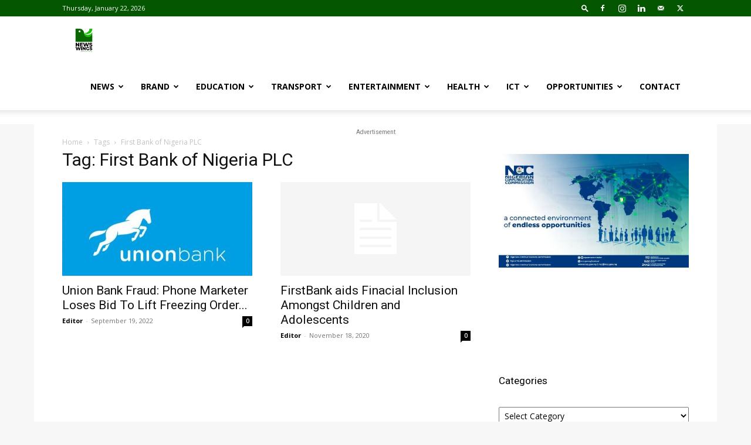

--- FILE ---
content_type: text/html; charset=UTF-8
request_url: https://newswings.com.ng/tag/first-bank-of-nigeria-plc/
body_size: 61957
content:
<!doctype html >
<!--[if IE 8]>    <html class="ie8" lang="en"> <![endif]-->
<!--[if IE 9]>    <html class="ie9" lang="en"> <![endif]-->
<!--[if gt IE 8]><!--> <html lang="en-GB"> <!--<![endif]-->
<head>
    <title>First Bank of Nigeria PLC Archives - News Wings</title>
    <meta charset="UTF-8" />
    <meta name="viewport" content="width=device-width, initial-scale=1.0">
    <link rel="pingback" href="https://newswings.com.ng/xmlrpc.php" />
    <meta name='robots' content='index, follow, max-image-preview:large, max-snippet:-1, max-video-preview:-1' />
<link rel="icon" type="image/png" href="https://newswings.com.ng/wp-content/uploads/2019/08/cropped-WhatsApp-Image-2019-08-28-at-11.56.33-300x300.jpeg"><meta property="og:title" content="News Wings"/>
<meta property="og:description" content="... News on the Go"/>
<meta property="og:image" content="https://newswings.com.ng/wp-content/uploads/2022/07/union-bank.jpeg"/>
<meta property="og:image:width" content="600"/>
<meta property="og:image:height" content="600"/>
<meta property="og:image:type" content="image/jpeg"/>
<meta property="og:type" content="article"/>
<meta property="og:article:published_time" content="2022-09-19 10:54:34"/>
<meta property="og:article:modified_time" content="2022-09-19 10:54:34"/>
<meta property="og:article:tag" content="a Chief Superintendent of Police"/>
<meta property="og:article:tag" content="AB Microfinance Bank Limited"/>
<meta property="og:article:tag" content="Access Bank PLC"/>
<meta property="og:article:tag" content="Baobab Microfinance Bank Nigeria Limited; Branch International Financial Services Limited"/>
<meta property="og:article:tag" content="Commissioner of police"/>
<meta property="og:article:tag" content="counter-affidavits"/>
<meta property="og:article:tag" content="Ecobank Nigeria Limited"/>
<meta property="og:article:tag" content="Federal High Court"/>
<meta property="og:article:tag" content="Fidelity Bank PLC"/>
<meta property="og:article:tag" content="First Bank of Nigeria PLC"/>
<meta property="og:article:tag" content="First City Monument Bank Plc"/>
<meta property="og:article:tag" content="Fussytech Phones"/>
<meta property="og:article:tag" content="Guarantee Trust Bank Plc"/>
<meta property="og:article:tag" content="Heritage Bank Limited"/>
<meta property="og:article:tag" content="Ikoyi"/>
<meta property="og:article:tag" content="Jaiz Bank"/>
<meta property="og:article:tag" content="Justice Lifu"/>
<meta property="og:article:tag" content="Keystone Bank Limited"/>
<meta property="og:article:tag" content="Kuda Bank"/>
<meta property="og:article:tag" content="Lagos"/>
<meta property="og:article:tag" content="Lagos Justice Nicholas Oweibo"/>
<meta property="og:article:tag" content="Legal Department"/>
<meta property="og:article:tag" content="Lotus Bank"/>
<meta property="og:article:tag" content="Milverton Road"/>
<meta property="og:article:tag" content="Modinat Olumide-Fusika"/>
<meta property="og:article:tag" content="Mr. Emmanuel Jackson"/>
<meta property="og:article:tag" content="Nirsal MFB"/>
<meta property="og:article:tag" content="Nirsal MFB; Stanbic IBTC Bank Plc"/>
<meta property="og:article:tag" content="OPay"/>
<meta property="og:article:tag" content="Pampay"/>
<meta property="og:article:tag" content="Polaris Bank Plc"/>
<meta property="og:article:tag" content="Police Special Fraud Unit"/>
<meta property="og:article:tag" content="Providus Bank"/>
<meta property="og:article:tag" content="SAN"/>
<meta property="og:article:tag" content="Senior Advocate of Nigeria"/>
<meta property="og:article:tag" content="Special Fraud Unit"/>
<meta property="og:article:tag" content="Stanbic IBTC Bank PLC"/>
<meta property="og:article:tag" content="Standard Chartered Bank"/>
<meta property="og:article:tag" content="Sterling Bank PLC"/>
<meta property="og:article:tag" content="Suntrust Bank Limited"/>
<meta property="og:article:tag" content="TAJ Bank Limited"/>
<meta property="og:article:tag" content="United bank for Africa Plc"/>
<meta property="og:article:tag" content="Unity Bank of Nigeria Plc"/>
<meta property="og:article:tag" content="Wema Bank PLC"/>
<meta property="og:article:tag" content="Zenith Bank PLC"/>
<meta name="twitter:card" content="summary">
<meta name="twitter:title" content="News Wings"/>
<meta name="twitter:description" content="... News on the Go"/>
<meta name="twitter:image" content="https://newswings.com.ng/wp-content/uploads/2022/07/union-bank.jpeg"/>

	<!-- This site is optimized with the Yoast SEO plugin v17.9 - https://yoast.com/wordpress/plugins/seo/ -->
	<link rel="canonical" href="https://newswings.com.ng/tag/first-bank-of-nigeria-plc/" />
	<meta property="og:url" content="https://newswings.com.ng/tag/first-bank-of-nigeria-plc/" />
	<meta property="og:site_name" content="News Wings" />
	<script type="application/ld+json" class="yoast-schema-graph">{"@context":"https://schema.org","@graph":[{"@type":"WebSite","@id":"https://newswings.com.ng/#website","url":"https://newswings.com.ng/","name":"News Wings","description":"... News on the Go","potentialAction":[{"@type":"SearchAction","target":{"@type":"EntryPoint","urlTemplate":"https://newswings.com.ng/?s={search_term_string}"},"query-input":"required name=search_term_string"}],"inLanguage":"en-GB"},{"@type":"CollectionPage","@id":"https://newswings.com.ng/tag/first-bank-of-nigeria-plc/#webpage","url":"https://newswings.com.ng/tag/first-bank-of-nigeria-plc/","name":"First Bank of Nigeria PLC Archives - News Wings","isPartOf":{"@id":"https://newswings.com.ng/#website"},"breadcrumb":{"@id":"https://newswings.com.ng/tag/first-bank-of-nigeria-plc/#breadcrumb"},"inLanguage":"en-GB","potentialAction":[{"@type":"ReadAction","target":["https://newswings.com.ng/tag/first-bank-of-nigeria-plc/"]}]},{"@type":"BreadcrumbList","@id":"https://newswings.com.ng/tag/first-bank-of-nigeria-plc/#breadcrumb","itemListElement":[{"@type":"ListItem","position":1,"name":"Home","item":"https://newswings.com.ng/"},{"@type":"ListItem","position":2,"name":"First Bank of Nigeria PLC"}]}]}</script>
	<!-- / Yoast SEO plugin. -->


<link rel='dns-prefetch' href='//www.googletagmanager.com' />
<link rel='dns-prefetch' href='//fonts.googleapis.com' />
<link rel='dns-prefetch' href='//s.w.org' />
<link rel="alternate" type="application/rss+xml" title="News Wings &raquo; Feed" href="https://newswings.com.ng/feed/" />
<link rel="alternate" type="application/rss+xml" title="News Wings &raquo; Comments Feed" href="https://newswings.com.ng/comments/feed/" />
<link rel="alternate" type="application/rss+xml" title="News Wings &raquo; First Bank of Nigeria PLC Tag Feed" href="https://newswings.com.ng/tag/first-bank-of-nigeria-plc/feed/" />
		<script type="text/javascript">
			window._wpemojiSettings = {"baseUrl":"https:\/\/s.w.org\/images\/core\/emoji\/13.1.0\/72x72\/","ext":".png","svgUrl":"https:\/\/s.w.org\/images\/core\/emoji\/13.1.0\/svg\/","svgExt":".svg","source":{"concatemoji":"https:\/\/newswings.com.ng\/wp-includes\/js\/wp-emoji-release.min.js?ver=5.8.12"}};
			!function(e,a,t){var n,r,o,i=a.createElement("canvas"),p=i.getContext&&i.getContext("2d");function s(e,t){var a=String.fromCharCode;p.clearRect(0,0,i.width,i.height),p.fillText(a.apply(this,e),0,0);e=i.toDataURL();return p.clearRect(0,0,i.width,i.height),p.fillText(a.apply(this,t),0,0),e===i.toDataURL()}function c(e){var t=a.createElement("script");t.src=e,t.defer=t.type="text/javascript",a.getElementsByTagName("head")[0].appendChild(t)}for(o=Array("flag","emoji"),t.supports={everything:!0,everythingExceptFlag:!0},r=0;r<o.length;r++)t.supports[o[r]]=function(e){if(!p||!p.fillText)return!1;switch(p.textBaseline="top",p.font="600 32px Arial",e){case"flag":return s([127987,65039,8205,9895,65039],[127987,65039,8203,9895,65039])?!1:!s([55356,56826,55356,56819],[55356,56826,8203,55356,56819])&&!s([55356,57332,56128,56423,56128,56418,56128,56421,56128,56430,56128,56423,56128,56447],[55356,57332,8203,56128,56423,8203,56128,56418,8203,56128,56421,8203,56128,56430,8203,56128,56423,8203,56128,56447]);case"emoji":return!s([10084,65039,8205,55357,56613],[10084,65039,8203,55357,56613])}return!1}(o[r]),t.supports.everything=t.supports.everything&&t.supports[o[r]],"flag"!==o[r]&&(t.supports.everythingExceptFlag=t.supports.everythingExceptFlag&&t.supports[o[r]]);t.supports.everythingExceptFlag=t.supports.everythingExceptFlag&&!t.supports.flag,t.DOMReady=!1,t.readyCallback=function(){t.DOMReady=!0},t.supports.everything||(n=function(){t.readyCallback()},a.addEventListener?(a.addEventListener("DOMContentLoaded",n,!1),e.addEventListener("load",n,!1)):(e.attachEvent("onload",n),a.attachEvent("onreadystatechange",function(){"complete"===a.readyState&&t.readyCallback()})),(n=t.source||{}).concatemoji?c(n.concatemoji):n.wpemoji&&n.twemoji&&(c(n.twemoji),c(n.wpemoji)))}(window,document,window._wpemojiSettings);
		</script>
		<style type="text/css">
img.wp-smiley,
img.emoji {
	display: inline !important;
	border: none !important;
	box-shadow: none !important;
	height: 1em !important;
	width: 1em !important;
	margin: 0 .07em !important;
	vertical-align: -0.1em !important;
	background: none !important;
	padding: 0 !important;
}
</style>
	<link rel='stylesheet' id='td-plugin-newsletter-css'  href='https://newswings.com.ng/wp-content/plugins/td-newsletter/style.css?ver=12.6.6' type='text/css' media='all' />
<link rel='stylesheet' id='td-plugin-multi-purpose-css'  href='https://newswings.com.ng/wp-content/plugins/td-composer/td-multi-purpose/style.css?ver=72f925014dc5642945728092f057897e' type='text/css' media='all' />
<link rel='stylesheet' id='google-fonts-style-css'  href='https://fonts.googleapis.com/css?family=Open+Sans%3A400%2C600%2C700%7CRoboto%3A400%2C600%2C700&#038;display=swap&#038;ver=12.6.6' type='text/css' media='all' />
<link rel='stylesheet' id='td-theme-css'  href='https://newswings.com.ng/wp-content/themes/Newspaper/style.css?ver=12.6.6' type='text/css' media='all' />
<style id='td-theme-inline-css' type='text/css'>@media (max-width:767px){.td-header-desktop-wrap{display:none}}@media (min-width:767px){.td-header-mobile-wrap{display:none}}</style>
<link rel='stylesheet' id='js_composer_front-css'  href='https://newswings.com.ng/wp-content/plugins/js_composer/assets/css/js_composer.min.css?ver=6.8.0' type='text/css' media='all' />
<link rel='stylesheet' id='td-legacy-framework-front-style-css'  href='https://newswings.com.ng/wp-content/plugins/td-composer/legacy/Newspaper/assets/css/td_legacy_main.css?ver=72f925014dc5642945728092f057897e' type='text/css' media='all' />
<link rel='stylesheet' id='td-standard-pack-framework-front-style-css'  href='https://newswings.com.ng/wp-content/plugins/td-standard-pack/Newspaper/assets/css/td_standard_pack_main.css?ver=8f2d47acef43f76b1dfa75a39c0fe3df' type='text/css' media='all' />
<link rel='stylesheet' id='tdb_style_cloud_templates_front-css'  href='https://newswings.com.ng/wp-content/plugins/td-cloud-library/assets/css/tdb_main.css?ver=b379c96c54343541fd8742379a419361' type='text/css' media='all' />
<script type='text/javascript' src='https://newswings.com.ng/wp-includes/js/jquery/jquery.min.js?ver=3.6.0' id='jquery-core-js'></script>
<script type='text/javascript' src='https://newswings.com.ng/wp-includes/js/jquery/jquery-migrate.min.js?ver=3.3.2' id='jquery-migrate-js'></script>

<!-- Google tag (gtag.js) snippet added by Site Kit -->
<!-- Google Analytics snippet added by Site Kit -->
<script type='text/javascript' src='https://www.googletagmanager.com/gtag/js?id=GT-NSV7M3V' id='google_gtagjs-js' async></script>
<script type='text/javascript' id='google_gtagjs-js-after'>
window.dataLayer = window.dataLayer || [];function gtag(){dataLayer.push(arguments);}
gtag("set","linker",{"domains":["newswings.com.ng"]});
gtag("js", new Date());
gtag("set", "developer_id.dZTNiMT", true);
gtag("config", "GT-NSV7M3V");
 window._googlesitekit = window._googlesitekit || {}; window._googlesitekit.throttledEvents = []; window._googlesitekit.gtagEvent = (name, data) => { var key = JSON.stringify( { name, data } ); if ( !! window._googlesitekit.throttledEvents[ key ] ) { return; } window._googlesitekit.throttledEvents[ key ] = true; setTimeout( () => { delete window._googlesitekit.throttledEvents[ key ]; }, 5 ); gtag( "event", name, { ...data, event_source: "site-kit" } ); }; 
</script>
<link rel="https://api.w.org/" href="https://newswings.com.ng/wp-json/" /><link rel="alternate" type="application/json" href="https://newswings.com.ng/wp-json/wp/v2/tags/6089" /><link rel="EditURI" type="application/rsd+xml" title="RSD" href="https://newswings.com.ng/xmlrpc.php?rsd" />
<link rel="wlwmanifest" type="application/wlwmanifest+xml" href="https://newswings.com.ng/wp-includes/wlwmanifest.xml" /> 
<meta name="generator" content="WordPress 5.8.12" />

<!-- This site is using AdRotate v5.12.10 to display their advertisements - https://ajdg.solutions/ -->
<!-- AdRotate CSS -->
<style type="text/css" media="screen">
	.g { margin:0px; padding:0px; overflow:hidden; line-height:1; zoom:1; }
	.g img { height:auto; }
	.g-col { position:relative; float:left; }
	.g-col:first-child { margin-left: 0; }
	.g-col:last-child { margin-right: 0; }
	.g-1 { width:100%; max-width:728px; height:100%; max-height:300px; margin: 0 auto; }
	.g-2 { width:100%; max-width:300px; height:100%; max-height:300px; margin: 0 auto; }
	@media only screen and (max-width: 480px) {
		.g-col, .g-dyn, .g-single { width:100%; margin-left:0; margin-right:0; }
	}
</style>
<!-- /AdRotate CSS -->

<meta name="generator" content="Site Kit by Google 1.167.0" /><script async src="https://pagead2.googlesyndication.com/pagead/js/adsbygoogle.js"></script>
<script>
     (adsbygoogle = window.adsbygoogle || []).push({
          google_ad_client: "ca-pub-2453808193647007",
          enable_page_level_ads: true
     });
</script>

<!-- Global site tag (gtag.js) - Google Analytics -->
<script async src="https://www.googletagmanager.com/gtag/js?id=UA-147531920-1"></script>
<script>
  window.dataLayer = window.dataLayer || [];
  function gtag(){dataLayer.push(arguments);}
  gtag('js', new Date());

  gtag('config', 'UA-147531920-1');
</script>    <script>
        window.tdb_global_vars = {"wpRestUrl":"https:\/\/newswings.com.ng\/wp-json\/","permalinkStructure":"\/%postname%\/"};
        window.tdb_p_autoload_vars = {"isAjax":false,"isAdminBarShowing":false,"autoloadScrollPercent":50};
    </script>
    
    <style id="tdb-global-colors">:root{--accent-color:#fff}</style>

    
	<style type="text/css">.recentcomments a{display:inline !important;padding:0 !important;margin:0 !important;}</style><meta name="generator" content="Powered by WPBakery Page Builder - drag and drop page builder for WordPress."/>

<!-- JS generated by theme -->

<script type="text/javascript" id="td-generated-header-js">
    
    

	    var tdBlocksArray = []; //here we store all the items for the current page

	    // td_block class - each ajax block uses a object of this class for requests
	    function tdBlock() {
		    this.id = '';
		    this.block_type = 1; //block type id (1-234 etc)
		    this.atts = '';
		    this.td_column_number = '';
		    this.td_current_page = 1; //
		    this.post_count = 0; //from wp
		    this.found_posts = 0; //from wp
		    this.max_num_pages = 0; //from wp
		    this.td_filter_value = ''; //current live filter value
		    this.is_ajax_running = false;
		    this.td_user_action = ''; // load more or infinite loader (used by the animation)
		    this.header_color = '';
		    this.ajax_pagination_infinite_stop = ''; //show load more at page x
	    }

        // td_js_generator - mini detector
        ( function () {
            var htmlTag = document.getElementsByTagName("html")[0];

	        if ( navigator.userAgent.indexOf("MSIE 10.0") > -1 ) {
                htmlTag.className += ' ie10';
            }

            if ( !!navigator.userAgent.match(/Trident.*rv\:11\./) ) {
                htmlTag.className += ' ie11';
            }

	        if ( navigator.userAgent.indexOf("Edge") > -1 ) {
                htmlTag.className += ' ieEdge';
            }

            if ( /(iPad|iPhone|iPod)/g.test(navigator.userAgent) ) {
                htmlTag.className += ' td-md-is-ios';
            }

            var user_agent = navigator.userAgent.toLowerCase();
            if ( user_agent.indexOf("android") > -1 ) {
                htmlTag.className += ' td-md-is-android';
            }

            if ( -1 !== navigator.userAgent.indexOf('Mac OS X')  ) {
                htmlTag.className += ' td-md-is-os-x';
            }

            if ( /chrom(e|ium)/.test(navigator.userAgent.toLowerCase()) ) {
               htmlTag.className += ' td-md-is-chrome';
            }

            if ( -1 !== navigator.userAgent.indexOf('Firefox') ) {
                htmlTag.className += ' td-md-is-firefox';
            }

            if ( -1 !== navigator.userAgent.indexOf('Safari') && -1 === navigator.userAgent.indexOf('Chrome') ) {
                htmlTag.className += ' td-md-is-safari';
            }

            if( -1 !== navigator.userAgent.indexOf('IEMobile') ){
                htmlTag.className += ' td-md-is-iemobile';
            }

        })();

        var tdLocalCache = {};

        ( function () {
            "use strict";

            tdLocalCache = {
                data: {},
                remove: function (resource_id) {
                    delete tdLocalCache.data[resource_id];
                },
                exist: function (resource_id) {
                    return tdLocalCache.data.hasOwnProperty(resource_id) && tdLocalCache.data[resource_id] !== null;
                },
                get: function (resource_id) {
                    return tdLocalCache.data[resource_id];
                },
                set: function (resource_id, cachedData) {
                    tdLocalCache.remove(resource_id);
                    tdLocalCache.data[resource_id] = cachedData;
                }
            };
        })();

    
    
var td_viewport_interval_list=[{"limitBottom":767,"sidebarWidth":228},{"limitBottom":1018,"sidebarWidth":300},{"limitBottom":1140,"sidebarWidth":324}];
var tdc_is_installed="yes";
var td_ajax_url="https:\/\/newswings.com.ng\/wp-admin\/admin-ajax.php?td_theme_name=Newspaper&v=12.6.6";
var td_get_template_directory_uri="https:\/\/newswings.com.ng\/wp-content\/plugins\/td-composer\/legacy\/common";
var tds_snap_menu="snap";
var tds_logo_on_sticky="show_header_logo";
var tds_header_style="tdm_header_style_3";
var td_please_wait="Please wait...";
var td_email_user_pass_incorrect="User or password incorrect!";
var td_email_user_incorrect="Email or username incorrect!";
var td_email_incorrect="Email incorrect!";
var td_user_incorrect="Username incorrect!";
var td_email_user_empty="Email or username empty!";
var td_pass_empty="Pass empty!";
var td_pass_pattern_incorrect="Invalid Pass Pattern!";
var td_retype_pass_incorrect="Retyped Pass incorrect!";
var tds_more_articles_on_post_enable="show";
var tds_more_articles_on_post_time_to_wait="";
var tds_more_articles_on_post_pages_distance_from_top=0;
var tds_captcha="";
var tds_theme_color_site_wide="#045600";
var tds_smart_sidebar="enabled";
var tdThemeName="Newspaper";
var tdThemeNameWl="Newspaper";
var td_magnific_popup_translation_tPrev="Previous (Left arrow key)";
var td_magnific_popup_translation_tNext="Next (Right arrow key)";
var td_magnific_popup_translation_tCounter="%curr% of %total%";
var td_magnific_popup_translation_ajax_tError="The content from %url% could not be loaded.";
var td_magnific_popup_translation_image_tError="The image #%curr% could not be loaded.";
var tdBlockNonce="582e9b722e";
var tdMobileMenu="enabled";
var tdMobileSearch="enabled";
var tdDateNamesI18n={"month_names":["January","February","March","April","May","June","July","August","September","October","November","December"],"month_names_short":["Jan","Feb","Mar","Apr","May","Jun","Jul","Aug","Sep","Oct","Nov","Dec"],"day_names":["Sunday","Monday","Tuesday","Wednesday","Thursday","Friday","Saturday"],"day_names_short":["Sun","Mon","Tue","Wed","Thu","Fri","Sat"]};
var tdb_modal_confirm="Save";
var tdb_modal_cancel="Cancel";
var tdb_modal_confirm_alt="Yes";
var tdb_modal_cancel_alt="No";
var td_deploy_mode="deploy";
var td_ad_background_click_link="";
var td_ad_background_click_target="";
</script>


<!-- Header style compiled by theme -->

<style>:root{--td_theme_color:#045600;--td_slider_text:rgba(4,86,0,0.7);--td_login_gradient_one:rgba(0,69,130,0.8);--td_login_gradient_two:rgba(66,189,205,0.8)}.td-header-style-12 .td-header-menu-wrap-full,.td-header-style-12 .td-affix,.td-grid-style-1.td-hover-1 .td-big-grid-post:hover .td-post-category,.td-grid-style-5.td-hover-1 .td-big-grid-post:hover .td-post-category,.td_category_template_3 .td-current-sub-category,.td_category_template_8 .td-category-header .td-category a.td-current-sub-category,.td_category_template_4 .td-category-siblings .td-category a:hover,.td_block_big_grid_9.td-grid-style-1 .td-post-category,.td_block_big_grid_9.td-grid-style-5 .td-post-category,.td-grid-style-6.td-hover-1 .td-module-thumb:after,.tdm-menu-active-style5 .td-header-menu-wrap .sf-menu>.current-menu-item>a,.tdm-menu-active-style5 .td-header-menu-wrap .sf-menu>.current-menu-ancestor>a,.tdm-menu-active-style5 .td-header-menu-wrap .sf-menu>.current-category-ancestor>a,.tdm-menu-active-style5 .td-header-menu-wrap .sf-menu>li>a:hover,.tdm-menu-active-style5 .td-header-menu-wrap .sf-menu>.sfHover>a{background-color:#045600}.td_mega_menu_sub_cats .cur-sub-cat,.td-mega-span h3 a:hover,.td_mod_mega_menu:hover .entry-title a,.header-search-wrap .result-msg a:hover,.td-header-top-menu .td-drop-down-search .td_module_wrap:hover .entry-title a,.td-header-top-menu .td-icon-search:hover,.td-header-wrap .result-msg a:hover,.top-header-menu li a:hover,.top-header-menu .current-menu-item>a,.top-header-menu .current-menu-ancestor>a,.top-header-menu .current-category-ancestor>a,.td-social-icon-wrap>a:hover,.td-header-sp-top-widget .td-social-icon-wrap a:hover,.td_mod_related_posts:hover h3>a,.td-post-template-11 .td-related-title .td-related-left:hover,.td-post-template-11 .td-related-title .td-related-right:hover,.td-post-template-11 .td-related-title .td-cur-simple-item,.td-post-template-11 .td_block_related_posts .td-next-prev-wrap a:hover,.td-category-header .td-pulldown-category-filter-link:hover,.td-category-siblings .td-subcat-dropdown a:hover,.td-category-siblings .td-subcat-dropdown a.td-current-sub-category,.footer-text-wrap .footer-email-wrap a,.footer-social-wrap a:hover,.td_module_17 .td-read-more a:hover,.td_module_18 .td-read-more a:hover,.td_module_19 .td-post-author-name a:hover,.td-pulldown-syle-2 .td-subcat-dropdown:hover .td-subcat-more span,.td-pulldown-syle-2 .td-subcat-dropdown:hover .td-subcat-more i,.td-pulldown-syle-3 .td-subcat-dropdown:hover .td-subcat-more span,.td-pulldown-syle-3 .td-subcat-dropdown:hover .td-subcat-more i,.tdm-menu-active-style3 .tdm-header.td-header-wrap .sf-menu>.current-category-ancestor>a,.tdm-menu-active-style3 .tdm-header.td-header-wrap .sf-menu>.current-menu-ancestor>a,.tdm-menu-active-style3 .tdm-header.td-header-wrap .sf-menu>.current-menu-item>a,.tdm-menu-active-style3 .tdm-header.td-header-wrap .sf-menu>.sfHover>a,.tdm-menu-active-style3 .tdm-header.td-header-wrap .sf-menu>li>a:hover{color:#045600}.td-mega-menu-page .wpb_content_element ul li a:hover,.td-theme-wrap .td-aj-search-results .td_module_wrap:hover .entry-title a,.td-theme-wrap .header-search-wrap .result-msg a:hover{color:#045600!important}.td_category_template_8 .td-category-header .td-category a.td-current-sub-category,.td_category_template_4 .td-category-siblings .td-category a:hover,.tdm-menu-active-style4 .tdm-header .sf-menu>.current-menu-item>a,.tdm-menu-active-style4 .tdm-header .sf-menu>.current-menu-ancestor>a,.tdm-menu-active-style4 .tdm-header .sf-menu>.current-category-ancestor>a,.tdm-menu-active-style4 .tdm-header .sf-menu>li>a:hover,.tdm-menu-active-style4 .tdm-header .sf-menu>.sfHover>a{border-color:#045600}.td-header-wrap .td-header-top-menu-full,.td-header-wrap .top-header-menu .sub-menu,.tdm-header-style-1.td-header-wrap .td-header-top-menu-full,.tdm-header-style-1.td-header-wrap .top-header-menu .sub-menu,.tdm-header-style-2.td-header-wrap .td-header-top-menu-full,.tdm-header-style-2.td-header-wrap .top-header-menu .sub-menu,.tdm-header-style-3.td-header-wrap .td-header-top-menu-full,.tdm-header-style-3.td-header-wrap .top-header-menu .sub-menu{background-color:#045600}.td-header-style-8 .td-header-top-menu-full{background-color:transparent}.td-header-style-8 .td-header-top-menu-full .td-header-top-menu{background-color:#045600;padding-left:15px;padding-right:15px}.td-header-wrap .td-header-top-menu-full .td-header-top-menu,.td-header-wrap .td-header-top-menu-full{border-bottom:none}body{background-color:#f7f7f7}:root{--td_theme_color:#045600;--td_slider_text:rgba(4,86,0,0.7);--td_login_gradient_one:rgba(0,69,130,0.8);--td_login_gradient_two:rgba(66,189,205,0.8)}.td-header-style-12 .td-header-menu-wrap-full,.td-header-style-12 .td-affix,.td-grid-style-1.td-hover-1 .td-big-grid-post:hover .td-post-category,.td-grid-style-5.td-hover-1 .td-big-grid-post:hover .td-post-category,.td_category_template_3 .td-current-sub-category,.td_category_template_8 .td-category-header .td-category a.td-current-sub-category,.td_category_template_4 .td-category-siblings .td-category a:hover,.td_block_big_grid_9.td-grid-style-1 .td-post-category,.td_block_big_grid_9.td-grid-style-5 .td-post-category,.td-grid-style-6.td-hover-1 .td-module-thumb:after,.tdm-menu-active-style5 .td-header-menu-wrap .sf-menu>.current-menu-item>a,.tdm-menu-active-style5 .td-header-menu-wrap .sf-menu>.current-menu-ancestor>a,.tdm-menu-active-style5 .td-header-menu-wrap .sf-menu>.current-category-ancestor>a,.tdm-menu-active-style5 .td-header-menu-wrap .sf-menu>li>a:hover,.tdm-menu-active-style5 .td-header-menu-wrap .sf-menu>.sfHover>a{background-color:#045600}.td_mega_menu_sub_cats .cur-sub-cat,.td-mega-span h3 a:hover,.td_mod_mega_menu:hover .entry-title a,.header-search-wrap .result-msg a:hover,.td-header-top-menu .td-drop-down-search .td_module_wrap:hover .entry-title a,.td-header-top-menu .td-icon-search:hover,.td-header-wrap .result-msg a:hover,.top-header-menu li a:hover,.top-header-menu .current-menu-item>a,.top-header-menu .current-menu-ancestor>a,.top-header-menu .current-category-ancestor>a,.td-social-icon-wrap>a:hover,.td-header-sp-top-widget .td-social-icon-wrap a:hover,.td_mod_related_posts:hover h3>a,.td-post-template-11 .td-related-title .td-related-left:hover,.td-post-template-11 .td-related-title .td-related-right:hover,.td-post-template-11 .td-related-title .td-cur-simple-item,.td-post-template-11 .td_block_related_posts .td-next-prev-wrap a:hover,.td-category-header .td-pulldown-category-filter-link:hover,.td-category-siblings .td-subcat-dropdown a:hover,.td-category-siblings .td-subcat-dropdown a.td-current-sub-category,.footer-text-wrap .footer-email-wrap a,.footer-social-wrap a:hover,.td_module_17 .td-read-more a:hover,.td_module_18 .td-read-more a:hover,.td_module_19 .td-post-author-name a:hover,.td-pulldown-syle-2 .td-subcat-dropdown:hover .td-subcat-more span,.td-pulldown-syle-2 .td-subcat-dropdown:hover .td-subcat-more i,.td-pulldown-syle-3 .td-subcat-dropdown:hover .td-subcat-more span,.td-pulldown-syle-3 .td-subcat-dropdown:hover .td-subcat-more i,.tdm-menu-active-style3 .tdm-header.td-header-wrap .sf-menu>.current-category-ancestor>a,.tdm-menu-active-style3 .tdm-header.td-header-wrap .sf-menu>.current-menu-ancestor>a,.tdm-menu-active-style3 .tdm-header.td-header-wrap .sf-menu>.current-menu-item>a,.tdm-menu-active-style3 .tdm-header.td-header-wrap .sf-menu>.sfHover>a,.tdm-menu-active-style3 .tdm-header.td-header-wrap .sf-menu>li>a:hover{color:#045600}.td-mega-menu-page .wpb_content_element ul li a:hover,.td-theme-wrap .td-aj-search-results .td_module_wrap:hover .entry-title a,.td-theme-wrap .header-search-wrap .result-msg a:hover{color:#045600!important}.td_category_template_8 .td-category-header .td-category a.td-current-sub-category,.td_category_template_4 .td-category-siblings .td-category a:hover,.tdm-menu-active-style4 .tdm-header .sf-menu>.current-menu-item>a,.tdm-menu-active-style4 .tdm-header .sf-menu>.current-menu-ancestor>a,.tdm-menu-active-style4 .tdm-header .sf-menu>.current-category-ancestor>a,.tdm-menu-active-style4 .tdm-header .sf-menu>li>a:hover,.tdm-menu-active-style4 .tdm-header .sf-menu>.sfHover>a{border-color:#045600}.td-header-wrap .td-header-top-menu-full,.td-header-wrap .top-header-menu .sub-menu,.tdm-header-style-1.td-header-wrap .td-header-top-menu-full,.tdm-header-style-1.td-header-wrap .top-header-menu .sub-menu,.tdm-header-style-2.td-header-wrap .td-header-top-menu-full,.tdm-header-style-2.td-header-wrap .top-header-menu .sub-menu,.tdm-header-style-3.td-header-wrap .td-header-top-menu-full,.tdm-header-style-3.td-header-wrap .top-header-menu .sub-menu{background-color:#045600}.td-header-style-8 .td-header-top-menu-full{background-color:transparent}.td-header-style-8 .td-header-top-menu-full .td-header-top-menu{background-color:#045600;padding-left:15px;padding-right:15px}.td-header-wrap .td-header-top-menu-full .td-header-top-menu,.td-header-wrap .td-header-top-menu-full{border-bottom:none}</style>

<!-- Google tag (gtag.js) -->
<script async src="https://www.googletagmanager.com/gtag/js?id=G-L6YFV6S6FF"></script>
<script>
  window.dataLayer = window.dataLayer || [];
  function gtag(){dataLayer.push(arguments);}
  gtag('js', new Date());

  gtag('config', 'G-L6YFV6S6FF');
</script>


<script type="application/ld+json">
    {
        "@context": "https://schema.org",
        "@type": "BreadcrumbList",
        "itemListElement": [
            {
                "@type": "ListItem",
                "position": 1,
                "item": {
                    "@type": "WebSite",
                    "@id": "https://newswings.com.ng/",
                    "name": "Home"
                }
            },
            {
                "@type": "ListItem",
                "position": 2,
                    "item": {
                    "@type": "WebPage",
                    "@id": "https://newswings.com.ng/tag/first-bank-of-nigeria-plc/",
                    "name": "First Bank of Nigeria PLC"
                }
            }    
        ]
    }
</script>
<link rel="icon" href="https://newswings.com.ng/wp-content/uploads/2019/08/cropped-WhatsApp-Image-2019-08-28-at-11.56.33-32x32.jpeg" sizes="32x32" />
<link rel="icon" href="https://newswings.com.ng/wp-content/uploads/2019/08/cropped-WhatsApp-Image-2019-08-28-at-11.56.33-192x192.jpeg" sizes="192x192" />
<link rel="apple-touch-icon" href="https://newswings.com.ng/wp-content/uploads/2019/08/cropped-WhatsApp-Image-2019-08-28-at-11.56.33-180x180.jpeg" />
<meta name="msapplication-TileImage" content="https://newswings.com.ng/wp-content/uploads/2019/08/cropped-WhatsApp-Image-2019-08-28-at-11.56.33-270x270.jpeg" />

<!-- Button style compiled by theme -->

<style>.tdm-btn-style1{background-color:#045600}.tdm-btn-style2:before{border-color:#045600}.tdm-btn-style2{color:#045600}.tdm-btn-style3{-webkit-box-shadow:0 2px 16px #045600;-moz-box-shadow:0 2px 16px #045600;box-shadow:0 2px 16px #045600}.tdm-btn-style3:hover{-webkit-box-shadow:0 4px 26px #045600;-moz-box-shadow:0 4px 26px #045600;box-shadow:0 4px 26px #045600}</style>

<noscript><style> .wpb_animate_when_almost_visible { opacity: 1; }</style></noscript>	<style id="tdw-css-placeholder">1v1.lol slope unblocked
io games</style></head>

<body class="archive tag tag-first-bank-of-nigeria-plc tag-6089 td-standard-pack global-block-template-2 wpb-js-composer js-comp-ver-6.8.0 vc_responsive td-boxed-layout" itemscope="itemscope" itemtype="https://schema.org/WebPage">

<div class="td-scroll-up" data-style="style1"><i class="td-icon-menu-up"></i></div>
    <div class="td-menu-background" style="visibility:hidden"></div>
<div id="td-mobile-nav" style="visibility:hidden">
    <div class="td-mobile-container">
        <!-- mobile menu top section -->
        <div class="td-menu-socials-wrap">
            <!-- socials -->
            <div class="td-menu-socials">
                
        <span class="td-social-icon-wrap">
            <a target="_blank" href="https://web.facebook.com/newswings01/" title="Facebook">
                <i class="td-icon-font td-icon-facebook"></i>
                <span style="display: none">Facebook</span>
            </a>
        </span>
        <span class="td-social-icon-wrap">
            <a target="_blank" href="https://www.instagram.com/Newswings/" title="Instagram">
                <i class="td-icon-font td-icon-instagram"></i>
                <span style="display: none">Instagram</span>
            </a>
        </span>
        <span class="td-social-icon-wrap">
            <a target="_blank" href="https://www.linkedin.com/company/news-wings-ng/" title="Linkedin">
                <i class="td-icon-font td-icon-linkedin"></i>
                <span style="display: none">Linkedin</span>
            </a>
        </span>
        <span class="td-social-icon-wrap">
            <a target="_blank" href="mailto:newswings01@gmail.com" title="Mail">
                <i class="td-icon-font td-icon-mail-1"></i>
                <span style="display: none">Mail</span>
            </a>
        </span>
        <span class="td-social-icon-wrap">
            <a target="_blank" href="https://twitter.com/Newswings1" title="Twitter">
                <i class="td-icon-font td-icon-twitter"></i>
                <span style="display: none">Twitter</span>
            </a>
        </span>            </div>
            <!-- close button -->
            <div class="td-mobile-close">
                <span><i class="td-icon-close-mobile"></i></span>
            </div>
        </div>

        <!-- login section -->
        
        <!-- menu section -->
        <div class="td-mobile-content">
            <div class="menu-main-menu-container"><ul id="menu-main-menu" class="td-mobile-main-menu"><li id="menu-item-1556" class="menu-item menu-item-type-taxonomy menu-item-object-category menu-item-has-children menu-item-first menu-item-has-children menu-item-1556"><a href="https://newswings.com.ng/category/news/">News<i class="td-icon-menu-right td-element-after"></i></a>
<ul class="sub-menu">
	<li id="menu-item-0" class="menu-item-0"><a href="https://newswings.com.ng/category/news/africa/">Africa</a></li>
	<li class="menu-item-0"><a href="https://newswings.com.ng/category/news/africa/ama/">AMA</a></li>
	<li class="menu-item-0"><a href="https://newswings.com.ng/category/news/africa/apo/">APO</a></li>
	<li class="menu-item-0"><a href="https://newswings.com.ng/category/news/global/">Global</a></li>
	<li class="menu-item-0"><a href="https://newswings.com.ng/category/news/global/newswire/">PR NEWSWIRE</a></li>
	<li class="menu-item-0"><a href="https://newswings.com.ng/category/news/national/">National</a></li>
	<li class="menu-item-0"><a href="https://newswings.com.ng/category/news/national/economy/">Economy</a></li>
	<li class="menu-item-0"><a href="https://newswings.com.ng/category/news/national/public-sector/">Public Sector</a></li>
	<li class="menu-item-0"><a href="https://newswings.com.ng/category/news/sports/">Sports</a></li>
	<li id="menu-item-8867" class="menu-item menu-item-type-custom menu-item-object-custom menu-item-8867"><a href="https://newswings.com.ng/pr-newswire/">PR NEWSWIRE</a></li>
</ul>
</li>
<li id="menu-item-1521" class="menu-item menu-item-type-taxonomy menu-item-object-category menu-item-has-children menu-item-1521"><a href="https://newswings.com.ng/category/brand/">Brand<i class="td-icon-menu-right td-element-after"></i></a>
<ul class="sub-menu">
	<li class="menu-item-0"><a href="https://newswings.com.ng/category/brand/agriculture/">Agriculture</a></li>
	<li class="menu-item-0"><a href="https://newswings.com.ng/category/brand/construction-and-environment/">Construction and Environment</a></li>
	<li class="menu-item-0"><a href="https://newswings.com.ng/category/brand/construction-and-environment/built-industry/">Built Industry</a></li>
	<li class="menu-item-0"><a href="https://newswings.com.ng/category/brand/construction-and-environment/waste-management/">Waste Management</a></li>
	<li class="menu-item-0"><a href="https://newswings.com.ng/category/brand/e-commerce/">e-commerce</a></li>
	<li class="menu-item-0"><a href="https://newswings.com.ng/category/brand/energy/">Energy</a></li>
	<li class="menu-item-0"><a href="https://newswings.com.ng/category/brand/financial-institutions/">Financial Institutions</a></li>
	<li class="menu-item-0"><a href="https://newswings.com.ng/category/brand/financial-institutions/finance-analysis/">Finance &amp; Analysis</a></li>
	<li class="menu-item-0"><a href="https://newswings.com.ng/category/brand/financial-institutions/fintech/">Fintech</a></li>
	<li class="menu-item-0"><a href="https://newswings.com.ng/category/brand/financial-institutions/insurance/">Insurance</a></li>
	<li class="menu-item-0"><a href="https://newswings.com.ng/category/brand/financial-institutions/pension/">Pension</a></li>
	<li class="menu-item-0"><a href="https://newswings.com.ng/category/brand/fmcg/">FMCG</a></li>
	<li class="menu-item-0"><a href="https://newswings.com.ng/category/brand/hospitality/">Hospitality</a></li>
	<li class="menu-item-0"><a href="https://newswings.com.ng/category/brand/housing-environment/">Housing &amp; Environment</a></li>
	<li class="menu-item-0"><a href="https://newswings.com.ng/category/brand/lifestyle/">Lifestyle</a></li>
	<li class="menu-item-0"><a href="https://newswings.com.ng/category/brand/marketing-communications/">Marketing Communications</a></li>
	<li class="menu-item-0"><a href="https://newswings.com.ng/category/brand/oil-and-gas/">Oil &amp; Gas</a></li>
	<li class="menu-item-0"><a href="https://newswings.com.ng/category/brand/sustainability-csr/">Sustainability/CSR</a></li>
</ul>
</li>
<li id="menu-item-1522" class="menu-item menu-item-type-taxonomy menu-item-object-category menu-item-1522"><a href="https://newswings.com.ng/category/education/">Education</a></li>
<li id="menu-item-12894" class="menu-item menu-item-type-taxonomy menu-item-object-category menu-item-has-children menu-item-12894"><a href="https://newswings.com.ng/category/transport/">Transport<i class="td-icon-menu-right td-element-after"></i></a>
<ul class="sub-menu">
	<li class="menu-item-0"><a href="https://newswings.com.ng/category/transport/aviation/">Aviation</a></li>
	<li class="menu-item-0"><a href="https://newswings.com.ng/category/transport/maritime/">Maritime</a></li>
	<li class="menu-item-0"><a href="https://newswings.com.ng/category/transport/motoring/">Motoring</a></li>
</ul>
</li>
<li id="menu-item-1523" class="menu-item menu-item-type-taxonomy menu-item-object-category menu-item-has-children menu-item-1523"><a href="https://newswings.com.ng/category/entertainment/">Entertainment<i class="td-icon-menu-right td-element-after"></i></a>
<ul class="sub-menu">
	<li class="menu-item-0"><a href="https://newswings.com.ng/category/entertainment/arts/">Arts</a></li>
	<li class="menu-item-0"><a href="https://newswings.com.ng/category/entertainment/culture-and-tourism/">Culture and Tourism</a></li>
	<li class="menu-item-0"><a href="https://newswings.com.ng/category/entertainment/literature/">Literature</a></li>
	<li class="menu-item-0"><a href="https://newswings.com.ng/category/entertainment/movies-and-music/">Movies &amp; Music</a></li>
</ul>
</li>
<li id="menu-item-12895" class="menu-item menu-item-type-taxonomy menu-item-object-category menu-item-12895"><a href="https://newswings.com.ng/category/health/">Health</a></li>
<li id="menu-item-1525" class="menu-item menu-item-type-taxonomy menu-item-object-category menu-item-has-children menu-item-1525"><a href="https://newswings.com.ng/category/ict/">ICT<i class="td-icon-menu-right td-element-after"></i></a>
<ul class="sub-menu">
	<li class="menu-item-0"><a href="https://newswings.com.ng/category/ict/ai/">AI</a></li>
	<li class="menu-item-0"><a href="https://newswings.com.ng/category/ict/data-centre/">Data Centre</a></li>
	<li class="menu-item-0"><a href="https://newswings.com.ng/category/ict/device-manufacturer-ict/">Device Manufacturer</a></li>
</ul>
</li>
<li id="menu-item-1527" class="menu-item menu-item-type-taxonomy menu-item-object-category menu-item-1527"><a href="https://newswings.com.ng/category/opportunities/">Opportunities</a></li>
<li id="menu-item-3286" class="menu-item menu-item-type-post_type menu-item-object-page menu-item-3286"><a href="https://newswings.com.ng/contact-us/">Contact</a></li>
</ul></div>        </div>
    </div>

    <!-- register/login section -->
    </div><div class="td-search-background" style="visibility:hidden"></div>
<div class="td-search-wrap-mob" style="visibility:hidden">
	<div class="td-drop-down-search">
		<form method="get" class="td-search-form" action="https://newswings.com.ng/">
			<!-- close button -->
			<div class="td-search-close">
				<span><i class="td-icon-close-mobile"></i></span>
			</div>
			<div role="search" class="td-search-input">
				<span>Search</span>
				<input id="td-header-search-mob" type="text" value="" name="s" autocomplete="off" />
			</div>
		</form>
		<div id="td-aj-search-mob" class="td-ajax-search-flex"></div>
	</div>
</div>

    <div id="td-outer-wrap" class="td-theme-wrap">
    
        
            <div class="tdc-header-wrap ">

            <!--
Header style multipurpose 3
-->


<div class="td-header-wrap tdm-header tdm-header-style-3 ">
    
            <div class="td-header-top-menu-full td-container-wrap td_stretch_container">
            <div class="td-container td-header-row td-header-top-menu">
                
    <div class="top-bar-style-1">
        
<div class="td-header-sp-top-menu">


	        <div class="td_data_time">
            <div >

                Thursday, January 22, 2026
            </div>
        </div>
    </div>
        <div class="td-header-sp-top-widget">
            <div class="td-search-btns-wrap">
            <a id="td-header-search-button" href="#" aria-label="Search" role="button" class="dropdown-toggle " data-toggle="dropdown"><i class="td-icon-search"></i></a>
        </div>


        <div class="td-drop-down-search" aria-labelledby="td-header-search-button">
            <form method="get" class="td-search-form" action="https://newswings.com.ng/">
                <div role="search" class="td-head-form-search-wrap">
                    <input id="td-header-search" type="text" value="" name="s" autocomplete="off" /><input class="wpb_button wpb_btn-inverse btn" type="submit" id="td-header-search-top" value="Search" />
                </div>
            </form>
            <div id="td-aj-search"></div>
        </div>
    
    
        
        <span class="td-social-icon-wrap">
            <a target="_blank" href="https://web.facebook.com/newswings01/" title="Facebook">
                <i class="td-icon-font td-icon-facebook"></i>
                <span style="display: none">Facebook</span>
            </a>
        </span>
        <span class="td-social-icon-wrap">
            <a target="_blank" href="https://www.instagram.com/Newswings/" title="Instagram">
                <i class="td-icon-font td-icon-instagram"></i>
                <span style="display: none">Instagram</span>
            </a>
        </span>
        <span class="td-social-icon-wrap">
            <a target="_blank" href="https://www.linkedin.com/company/news-wings-ng/" title="Linkedin">
                <i class="td-icon-font td-icon-linkedin"></i>
                <span style="display: none">Linkedin</span>
            </a>
        </span>
        <span class="td-social-icon-wrap">
            <a target="_blank" href="mailto:newswings01@gmail.com" title="Mail">
                <i class="td-icon-font td-icon-mail-1"></i>
                <span style="display: none">Mail</span>
            </a>
        </span>
        <span class="td-social-icon-wrap">
            <a target="_blank" href="https://twitter.com/Newswings1" title="Twitter">
                <i class="td-icon-font td-icon-twitter"></i>
                <span style="display: none">Twitter</span>
            </a>
        </span>    </div>

    </div>

<!-- LOGIN MODAL -->

                <div id="login-form" class="white-popup-block mfp-hide mfp-with-anim td-login-modal-wrap">
                    <div class="td-login-wrap">
                        <a href="#" aria-label="Back" class="td-back-button"><i class="td-icon-modal-back"></i></a>
                        <div id="td-login-div" class="td-login-form-div td-display-block">
                            <div class="td-login-panel-title">Sign in</div>
                            <div class="td-login-panel-descr">Welcome! Log into your account</div>
                            <div class="td_display_err"></div>
                            <form id="loginForm" action="#" method="post">
                                <div class="td-login-inputs"><input class="td-login-input" autocomplete="username" type="text" name="login_email" id="login_email" value="" required><label for="login_email">your username</label></div>
                                <div class="td-login-inputs"><input class="td-login-input" autocomplete="current-password" type="password" name="login_pass" id="login_pass" value="" required><label for="login_pass">your password</label></div>
                                <input type="button"  name="login_button" id="login_button" class="wpb_button btn td-login-button" value="Login">
                                
                            </form>

                            

                            <div class="td-login-info-text"><a href="#" id="forgot-pass-link">Forgot your password? Get help</a></div>
                            
                            
                            
                            
                        </div>

                        

                         <div id="td-forgot-pass-div" class="td-login-form-div td-display-none">
                            <div class="td-login-panel-title">Password recovery</div>
                            <div class="td-login-panel-descr">Recover your password</div>
                            <div class="td_display_err"></div>
                            <form id="forgotpassForm" action="#" method="post">
                                <div class="td-login-inputs"><input class="td-login-input" type="text" name="forgot_email" id="forgot_email" value="" required><label for="forgot_email">your email</label></div>
                                <input type="button" name="forgot_button" id="forgot_button" class="wpb_button btn td-login-button" value="Send My Password">
                            </form>
                            <div class="td-login-info-text">A password will be e-mailed to you.</div>
                        </div>
                        
                        
                    </div>
                </div>
                            </div>
        </div>
    
    <div class="td-header-menu-wrap-full td-container-wrap td_stretch_container">
        <div class="td-header-menu-wrap td-header-gradient td-header-menu-no-search">
            <div class="td-container td-header-row td-header-main-menu">
                <div class="tdm-menu-btns-socials">
            <div class="td-search-wrapper">
            <div id="td-top-search">
                <!-- Search -->
                <div class="header-search-wrap">
                    <div class="dropdown header-search">
                        <a id="td-header-search-button-mob" href="#" role="button" aria-label="Search" class="dropdown-toggle " data-toggle="dropdown"><i class="td-icon-search"></i></a>
                    </div>
                </div>
            </div>
        </div>
    
    
    </div>

<div id="td-header-menu" role="navigation">
        <div id="td-top-mobile-toggle"><a href="#" aria-label="mobile-toggle"><i class="td-icon-font td-icon-mobile"></i></a></div>
        <div class="td-main-menu-logo td-logo-in-menu">
                <a class="td-main-logo" href="https://newswings.com.ng/">
            <img class="td-retina-data" data-retina="https://newswings.com.ng/wp-content/uploads/2019/09/news-wings-03-1.png" src="https://newswings.com.ng/wp-content/uploads/2019/09/news-wings-03.png" alt=""  width="" height=""/>
            <span class="td-visual-hidden">News Wings</span>
        </a>
        </div>
    <div class="menu-main-menu-container"><ul id="menu-main-menu-1" class="sf-menu"><li class="menu-item menu-item-type-taxonomy menu-item-object-category menu-item-has-children menu-item-first td-menu-item td-mega-menu menu-item-1556"><a href="https://newswings.com.ng/category/news/">News</a>
<ul class="sub-menu">
	<li class="menu-item-0"><div class="td-container-border"><div class="td-mega-grid"><div class="td_block_wrap td_block_mega_menu tdi_1 td_with_ajax_pagination td-pb-border-top td_block_template_2"  data-td-block-uid="tdi_1" ><script>var block_tdi_1 = new tdBlock();
block_tdi_1.id = "tdi_1";
block_tdi_1.atts = '{"limit":4,"td_column_number":3,"ajax_pagination":"next_prev","category_id":"153","show_child_cat":30,"td_ajax_filter_type":"td_category_ids_filter","td_ajax_preloading":"","block_type":"td_block_mega_menu","block_template_id":"","header_color":"","ajax_pagination_infinite_stop":"","offset":"","td_filter_default_txt":"","td_ajax_filter_ids":"","el_class":"","color_preset":"","ajax_pagination_next_prev_swipe":"","border_top":"","css":"","tdc_css":"","class":"tdi_1","tdc_css_class":"tdi_1","tdc_css_class_style":"tdi_1_rand_style"}';
block_tdi_1.td_column_number = "3";
block_tdi_1.block_type = "td_block_mega_menu";
block_tdi_1.post_count = "4";
block_tdi_1.found_posts = "11472";
block_tdi_1.header_color = "";
block_tdi_1.ajax_pagination_infinite_stop = "";
block_tdi_1.max_num_pages = "2868";
tdBlocksArray.push(block_tdi_1);
</script><div class="td_mega_menu_sub_cats"><div class="block-mega-child-cats"><a class="cur-sub-cat mega-menu-sub-cat-tdi_1" id="tdi_2" data-td_block_id="tdi_1" data-td_filter_value="" href="https://newswings.com.ng/category/news/">All</a><a class="mega-menu-sub-cat-tdi_1"  id="tdi_3" data-td_block_id="tdi_1" data-td_filter_value="6706" href="https://newswings.com.ng/category/news/africa/">Africa</a><a class="mega-menu-sub-cat-tdi_1"  id="tdi_4" data-td_block_id="tdi_1" data-td_filter_value="6705" href="https://newswings.com.ng/category/news/africa/ama/">AMA</a><a class="mega-menu-sub-cat-tdi_1"  id="tdi_5" data-td_block_id="tdi_1" data-td_filter_value="9239" href="https://newswings.com.ng/category/news/africa/apo/">APO</a><a class="mega-menu-sub-cat-tdi_1"  id="tdi_6" data-td_block_id="tdi_1" data-td_filter_value="151" href="https://newswings.com.ng/category/news/global/">Global</a><a class="mega-menu-sub-cat-tdi_1"  id="tdi_7" data-td_block_id="tdi_1" data-td_filter_value="9198" href="https://newswings.com.ng/category/news/global/newswire/">PR NEWSWIRE</a><a class="mega-menu-sub-cat-tdi_1"  id="tdi_8" data-td_block_id="tdi_1" data-td_filter_value="146" href="https://newswings.com.ng/category/news/national/">National</a><a class="mega-menu-sub-cat-tdi_1"  id="tdi_9" data-td_block_id="tdi_1" data-td_filter_value="73021" href="https://newswings.com.ng/category/news/national/economy/">Economy</a><a class="mega-menu-sub-cat-tdi_1"  id="tdi_10" data-td_block_id="tdi_1" data-td_filter_value="56659" href="https://newswings.com.ng/category/news/national/public-sector/">Public Sector</a><a class="mega-menu-sub-cat-tdi_1"  id="tdi_11" data-td_block_id="tdi_1" data-td_filter_value="148" href="https://newswings.com.ng/category/news/sports/">Sports</a></div></div><div id=tdi_1 class="td_block_inner"><div class="td-mega-row"><div class="td-mega-span">
        <div class="td_module_mega_menu td-animation-stack td_mod_mega_menu">
            <div class="td-module-image">
                <div class="td-module-thumb"><a href="https://newswings.com.ng/sean-efosa-the-force-behind-entertainment-excellence/"  rel="bookmark" class="td-image-wrap " title="Sean Efosa: The Force Behind Entertainment Excellence" ><img width="218" height="150" class="entry-thumb" src="https://newswings.com.ng/wp-content/uploads/2026/01/Screenshot-2026-01-22-at-11.41.49-218x150.png"  srcset="https://newswings.com.ng/wp-content/uploads/2026/01/Screenshot-2026-01-22-at-11.41.49-218x150.png 218w, https://newswings.com.ng/wp-content/uploads/2026/01/Screenshot-2026-01-22-at-11.41.49-100x70.png 100w" sizes="(max-width: 218px) 100vw, 218px"  alt="" title="Sean Efosa: The Force Behind Entertainment Excellence" /></a></div>                <a href="https://newswings.com.ng/category/entertainment/" class="td-post-category">Entertainment</a>            </div>

            <div class="item-details">
                <h3 class="entry-title td-module-title"><a href="https://newswings.com.ng/sean-efosa-the-force-behind-entertainment-excellence/"  rel="bookmark" title="Sean Efosa: The Force Behind Entertainment Excellence">Sean Efosa: The Force Behind Entertainment Excellence</a></h3>            </div>
        </div>
        </div><div class="td-mega-span">
        <div class="td_module_mega_menu td-animation-stack td_mod_mega_menu">
            <div class="td-module-image">
                <div class="td-module-thumb"><a href="https://newswings.com.ng/feature-funato-earnestly-desiring-more/"  rel="bookmark" class="td-image-wrap " title="Feature- FUNATO: Earnestly Desiring More." ><img width="218" height="150" class="entry-thumb" src="https://newswings.com.ng/wp-content/uploads/2025/12/FUNATO-Logo-218x150.jpg"  srcset="https://newswings.com.ng/wp-content/uploads/2025/12/FUNATO-Logo-218x150.jpg 218w, https://newswings.com.ng/wp-content/uploads/2025/12/FUNATO-Logo-100x70.jpg 100w" sizes="(max-width: 218px) 100vw, 218px"  alt="" title="Feature- FUNATO: Earnestly Desiring More." /></a></div>                <a href="https://newswings.com.ng/category/education/" class="td-post-category">Education</a>            </div>

            <div class="item-details">
                <h3 class="entry-title td-module-title"><a href="https://newswings.com.ng/feature-funato-earnestly-desiring-more/"  rel="bookmark" title="Feature- FUNATO: Earnestly Desiring More.">Feature- FUNATO: Earnestly Desiring More.</a></h3>            </div>
        </div>
        </div><div class="td-mega-span">
        <div class="td_module_mega_menu td-animation-stack td_mod_mega_menu">
            <div class="td-module-image">
                <div class="td-module-thumb"><a href="https://newswings.com.ng/murtala-muhammed-foundation-set-to-mark-50th-anniversary-of-general-murtala-muhammeds-assassination/"  rel="bookmark" class="td-image-wrap " title="Murtala Muhammed Foundation Set to Mark 50th Anniversary of General Murtala Muhammed’s Assassination" ><img width="218" height="150" class="entry-thumb" src="https://newswings.com.ng/wp-content/uploads/2026/01/IMG-20260121-WA0267-218x150.jpg"  srcset="https://newswings.com.ng/wp-content/uploads/2026/01/IMG-20260121-WA0267-218x150.jpg 218w, https://newswings.com.ng/wp-content/uploads/2026/01/IMG-20260121-WA0267-100x70.jpg 100w" sizes="(max-width: 218px) 100vw, 218px"  alt="" title="Murtala Muhammed Foundation Set to Mark 50th Anniversary of General Murtala Muhammed’s Assassination" /></a></div>                <a href="https://newswings.com.ng/category/news/national/" class="td-post-category">National</a>            </div>

            <div class="item-details">
                <h3 class="entry-title td-module-title"><a href="https://newswings.com.ng/murtala-muhammed-foundation-set-to-mark-50th-anniversary-of-general-murtala-muhammeds-assassination/"  rel="bookmark" title="Murtala Muhammed Foundation Set to Mark 50th Anniversary of General Murtala Muhammed’s Assassination">Murtala Muhammed Foundation Set to Mark 50th Anniversary of General Murtala&#8230;</a></h3>            </div>
        </div>
        </div><div class="td-mega-span">
        <div class="td_module_mega_menu td-animation-stack td_mod_mega_menu">
            <div class="td-module-image">
                <div class="td-module-thumb"><a href="https://newswings.com.ng/jmg-completes-fully-integrated-power-cooling-and-electrical-upgrade-for-quick-buy-supermarket-in-kano/"  rel="bookmark" class="td-image-wrap " title="JMG Completes Fully Integrated Power, Cooling and Electrical Upgrade for Quick Buy Supermarket in Kano" ><img width="218" height="150" class="entry-thumb" src="https://newswings.com.ng/wp-content/uploads/2026/01/JMG-KANO-CASE-STUDY--218x150.jpg"  srcset="https://newswings.com.ng/wp-content/uploads/2026/01/JMG-KANO-CASE-STUDY--218x150.jpg 218w, https://newswings.com.ng/wp-content/uploads/2026/01/JMG-KANO-CASE-STUDY--100x70.jpg 100w" sizes="(max-width: 218px) 100vw, 218px"  alt="" title="JMG Completes Fully Integrated Power, Cooling and Electrical Upgrade for Quick Buy Supermarket in Kano" /></a></div>                <a href="https://newswings.com.ng/category/brand/" class="td-post-category">Brand</a>            </div>

            <div class="item-details">
                <h3 class="entry-title td-module-title"><a href="https://newswings.com.ng/jmg-completes-fully-integrated-power-cooling-and-electrical-upgrade-for-quick-buy-supermarket-in-kano/"  rel="bookmark" title="JMG Completes Fully Integrated Power, Cooling and Electrical Upgrade for Quick Buy Supermarket in Kano">JMG Completes Fully Integrated Power, Cooling and Electrical Upgrade for Quick&#8230;</a></h3>            </div>
        </div>
        </div></div></div><div class="td-next-prev-wrap"><a href="#" class="td-ajax-prev-page ajax-page-disabled" aria-label="prev-page" id="prev-page-tdi_1" data-td_block_id="tdi_1"><i class="td-next-prev-icon td-icon-font td-icon-menu-left"></i></a><a href="#"  class="td-ajax-next-page" aria-label="next-page" id="next-page-tdi_1" data-td_block_id="tdi_1"><i class="td-next-prev-icon td-icon-font td-icon-menu-right"></i></a></div><div class="clearfix"></div></div> <!-- ./block1 --></div></div></li>
	<li class="menu-item menu-item-type-custom menu-item-object-custom td-menu-item td-normal-menu menu-item-8867"><a href="https://newswings.com.ng/pr-newswire/">PR NEWSWIRE</a></li>
</ul>
</li>
<li class="menu-item menu-item-type-taxonomy menu-item-object-category td-menu-item td-mega-menu menu-item-1521"><a href="https://newswings.com.ng/category/brand/">Brand</a>
<ul class="sub-menu">
	<li class="menu-item-0"><div class="td-container-border"><div class="td-mega-grid"><div class="td_block_wrap td_block_mega_menu tdi_12 td_with_ajax_pagination td-pb-border-top td_block_template_2"  data-td-block-uid="tdi_12" ><script>var block_tdi_12 = new tdBlock();
block_tdi_12.id = "tdi_12";
block_tdi_12.atts = '{"limit":4,"td_column_number":3,"ajax_pagination":"next_prev","category_id":"145","show_child_cat":30,"td_ajax_filter_type":"td_category_ids_filter","td_ajax_preloading":"","block_type":"td_block_mega_menu","block_template_id":"","header_color":"","ajax_pagination_infinite_stop":"","offset":"","td_filter_default_txt":"","td_ajax_filter_ids":"","el_class":"","color_preset":"","ajax_pagination_next_prev_swipe":"","border_top":"","css":"","tdc_css":"","class":"tdi_12","tdc_css_class":"tdi_12","tdc_css_class_style":"tdi_12_rand_style"}';
block_tdi_12.td_column_number = "3";
block_tdi_12.block_type = "td_block_mega_menu";
block_tdi_12.post_count = "4";
block_tdi_12.found_posts = "5157";
block_tdi_12.header_color = "";
block_tdi_12.ajax_pagination_infinite_stop = "";
block_tdi_12.max_num_pages = "1290";
tdBlocksArray.push(block_tdi_12);
</script><div class="td_mega_menu_sub_cats"><div class="block-mega-child-cats"><a class="cur-sub-cat mega-menu-sub-cat-tdi_12" id="tdi_13" data-td_block_id="tdi_12" data-td_filter_value="" href="https://newswings.com.ng/category/brand/">All</a><a class="mega-menu-sub-cat-tdi_12"  id="tdi_14" data-td_block_id="tdi_12" data-td_filter_value="56662" href="https://newswings.com.ng/category/brand/agriculture/">Agriculture</a><a class="mega-menu-sub-cat-tdi_12"  id="tdi_15" data-td_block_id="tdi_12" data-td_filter_value="56663" href="https://newswings.com.ng/category/brand/construction-and-environment/">Construction and Environment</a><a class="mega-menu-sub-cat-tdi_12"  id="tdi_16" data-td_block_id="tdi_12" data-td_filter_value="71722" href="https://newswings.com.ng/category/brand/construction-and-environment/built-industry/">Built Industry</a><a class="mega-menu-sub-cat-tdi_12"  id="tdi_17" data-td_block_id="tdi_12" data-td_filter_value="71721" href="https://newswings.com.ng/category/brand/construction-and-environment/waste-management/">Waste Management</a><a class="mega-menu-sub-cat-tdi_12"  id="tdi_18" data-td_block_id="tdi_12" data-td_filter_value="71673" href="https://newswings.com.ng/category/brand/e-commerce/">e-commerce</a><a class="mega-menu-sub-cat-tdi_12"  id="tdi_19" data-td_block_id="tdi_12" data-td_filter_value="56654" href="https://newswings.com.ng/category/brand/energy/">Energy</a><a class="mega-menu-sub-cat-tdi_12"  id="tdi_20" data-td_block_id="tdi_12" data-td_filter_value="56656" href="https://newswings.com.ng/category/brand/financial-institutions/">Financial Institutions</a><a class="mega-menu-sub-cat-tdi_12"  id="tdi_21" data-td_block_id="tdi_12" data-td_filter_value="75312" href="https://newswings.com.ng/category/brand/financial-institutions/finance-analysis/">Finance &amp; Analysis</a><a class="mega-menu-sub-cat-tdi_12"  id="tdi_22" data-td_block_id="tdi_12" data-td_filter_value="64951" href="https://newswings.com.ng/category/brand/financial-institutions/fintech/">Fintech</a><a class="mega-menu-sub-cat-tdi_12"  id="tdi_23" data-td_block_id="tdi_12" data-td_filter_value="64952" href="https://newswings.com.ng/category/brand/financial-institutions/insurance/">Insurance</a><a class="mega-menu-sub-cat-tdi_12"  id="tdi_24" data-td_block_id="tdi_12" data-td_filter_value="71824" href="https://newswings.com.ng/category/brand/financial-institutions/pension/">Pension</a><a class="mega-menu-sub-cat-tdi_12"  id="tdi_25" data-td_block_id="tdi_12" data-td_filter_value="56655" href="https://newswings.com.ng/category/brand/fmcg/">FMCG</a><a class="mega-menu-sub-cat-tdi_12"  id="tdi_26" data-td_block_id="tdi_12" data-td_filter_value="76872" href="https://newswings.com.ng/category/brand/hospitality/">Hospitality</a><a class="mega-menu-sub-cat-tdi_12"  id="tdi_27" data-td_block_id="tdi_12" data-td_filter_value="57843" href="https://newswings.com.ng/category/brand/housing-environment/">Housing &amp; Environment</a><a class="mega-menu-sub-cat-tdi_12"  id="tdi_28" data-td_block_id="tdi_12" data-td_filter_value="56658" href="https://newswings.com.ng/category/brand/lifestyle/">Lifestyle</a><a class="mega-menu-sub-cat-tdi_12"  id="tdi_29" data-td_block_id="tdi_12" data-td_filter_value="56657" href="https://newswings.com.ng/category/brand/marketing-communications/">Marketing Communications</a><a class="mega-menu-sub-cat-tdi_12"  id="tdi_30" data-td_block_id="tdi_12" data-td_filter_value="56653" href="https://newswings.com.ng/category/brand/oil-and-gas/">Oil &amp; Gas</a><a class="mega-menu-sub-cat-tdi_12"  id="tdi_31" data-td_block_id="tdi_12" data-td_filter_value="76079" href="https://newswings.com.ng/category/brand/sustainability-csr/">Sustainability/CSR</a></div></div><div id=tdi_12 class="td_block_inner"><div class="td-mega-row"><div class="td-mega-span">
        <div class="td_module_mega_menu td-animation-stack td_mod_mega_menu">
            <div class="td-module-image">
                <div class="td-module-thumb"><a href="https://newswings.com.ng/jmg-completes-fully-integrated-power-cooling-and-electrical-upgrade-for-quick-buy-supermarket-in-kano/"  rel="bookmark" class="td-image-wrap " title="JMG Completes Fully Integrated Power, Cooling and Electrical Upgrade for Quick Buy Supermarket in Kano" ><img width="218" height="150" class="entry-thumb" src="https://newswings.com.ng/wp-content/uploads/2026/01/JMG-KANO-CASE-STUDY--218x150.jpg"  srcset="https://newswings.com.ng/wp-content/uploads/2026/01/JMG-KANO-CASE-STUDY--218x150.jpg 218w, https://newswings.com.ng/wp-content/uploads/2026/01/JMG-KANO-CASE-STUDY--100x70.jpg 100w" sizes="(max-width: 218px) 100vw, 218px"  alt="" title="JMG Completes Fully Integrated Power, Cooling and Electrical Upgrade for Quick Buy Supermarket in Kano" /></a></div>                <a href="https://newswings.com.ng/category/brand/" class="td-post-category">Brand</a>            </div>

            <div class="item-details">
                <h3 class="entry-title td-module-title"><a href="https://newswings.com.ng/jmg-completes-fully-integrated-power-cooling-and-electrical-upgrade-for-quick-buy-supermarket-in-kano/"  rel="bookmark" title="JMG Completes Fully Integrated Power, Cooling and Electrical Upgrade for Quick Buy Supermarket in Kano">JMG Completes Fully Integrated Power, Cooling and Electrical Upgrade for Quick&#8230;</a></h3>            </div>
        </div>
        </div><div class="td-mega-span">
        <div class="td_module_mega_menu td-animation-stack td_mod_mega_menu">
            <div class="td-module-image">
                <div class="td-module-thumb"><a href="https://newswings.com.ng/bulls-maintain-grip-investors-gain-%e2%82%a66-88-billion/"  rel="bookmark" class="td-image-wrap " title="Bulls maintain grip, Investors gain ₦6.88 billion" ><img width="218" height="109" class="entry-thumb" src="https://newswings.com.ng/wp-content/uploads/2023/07/Futureview-218x109.png"   alt="" title="Bulls maintain grip, Investors gain ₦6.88 billion" /></a></div>                <a href="https://newswings.com.ng/category/brand/financial-institutions/finance-analysis/" class="td-post-category">Finance &amp; Analysis</a>            </div>

            <div class="item-details">
                <h3 class="entry-title td-module-title"><a href="https://newswings.com.ng/bulls-maintain-grip-investors-gain-%e2%82%a66-88-billion/"  rel="bookmark" title="Bulls maintain grip, Investors gain ₦6.88 billion">Bulls maintain grip, Investors gain ₦6.88 billion</a></h3>            </div>
        </div>
        </div><div class="td-mega-span">
        <div class="td_module_mega_menu td-animation-stack td_mod_mega_menu">
            <div class="td-module-image">
                <div class="td-module-thumb"><a href="https://newswings.com.ng/air-france-sponsors-cnn-business-coverage-from-davos-2026-to-promote-la-premiere-its-ultimate-luxury-travel-experience/"  rel="bookmark" class="td-image-wrap " title="Air France sponsors CNN Business coverage from Davos 2026 to promote La Première, its ultimate luxury travel experience" ><img width="218" height="150" class="entry-thumb" src="https://newswings.com.ng/wp-content/uploads/2026/01/Screenshot-2026-01-21-at-14.18.49-218x150.png"  srcset="https://newswings.com.ng/wp-content/uploads/2026/01/Screenshot-2026-01-21-at-14.18.49-218x150.png 218w, https://newswings.com.ng/wp-content/uploads/2026/01/Screenshot-2026-01-21-at-14.18.49-100x70.png 100w" sizes="(max-width: 218px) 100vw, 218px"  alt="" title="Air France sponsors CNN Business coverage from Davos 2026 to promote La Première, its ultimate luxury travel experience" /></a></div>                <a href="https://newswings.com.ng/category/transport/aviation/" class="td-post-category">Aviation</a>            </div>

            <div class="item-details">
                <h3 class="entry-title td-module-title"><a href="https://newswings.com.ng/air-france-sponsors-cnn-business-coverage-from-davos-2026-to-promote-la-premiere-its-ultimate-luxury-travel-experience/"  rel="bookmark" title="Air France sponsors CNN Business coverage from Davos 2026 to promote La Première, its ultimate luxury travel experience">Air France sponsors CNN Business coverage from Davos 2026 to promote&#8230;</a></h3>            </div>
        </div>
        </div><div class="td-mega-span">
        <div class="td_module_mega_menu td-animation-stack td_mod_mega_menu">
            <div class="td-module-image">
                <div class="td-module-thumb"><a href="https://newswings.com.ng/mediareach-omd-business-director-emmanuel-adediran-appointed-first-weca-based-jury-member-for-purpose-awards-2026/"  rel="bookmark" class="td-image-wrap " title="mediaReach OMD Business Director Emmanuel Adediran Appointed First WeCA-Based Jury Member for Purpose Awards 2026" ><img width="218" height="150" class="entry-thumb" src="https://newswings.com.ng/wp-content/uploads/2026/01/Emmanuel-Adediran-218x150.png"  srcset="https://newswings.com.ng/wp-content/uploads/2026/01/Emmanuel-Adediran-218x150.png 218w, https://newswings.com.ng/wp-content/uploads/2026/01/Emmanuel-Adediran-100x70.png 100w" sizes="(max-width: 218px) 100vw, 218px"  alt="" title="mediaReach OMD Business Director Emmanuel Adediran Appointed First WeCA-Based Jury Member for Purpose Awards 2026" /></a></div>                <a href="https://newswings.com.ng/category/brand/" class="td-post-category">Brand</a>            </div>

            <div class="item-details">
                <h3 class="entry-title td-module-title"><a href="https://newswings.com.ng/mediareach-omd-business-director-emmanuel-adediran-appointed-first-weca-based-jury-member-for-purpose-awards-2026/"  rel="bookmark" title="mediaReach OMD Business Director Emmanuel Adediran Appointed First WeCA-Based Jury Member for Purpose Awards 2026">mediaReach OMD Business Director Emmanuel Adediran Appointed First WeCA-Based Jury Member&#8230;</a></h3>            </div>
        </div>
        </div></div></div><div class="td-next-prev-wrap"><a href="#" class="td-ajax-prev-page ajax-page-disabled" aria-label="prev-page" id="prev-page-tdi_12" data-td_block_id="tdi_12"><i class="td-next-prev-icon td-icon-font td-icon-menu-left"></i></a><a href="#"  class="td-ajax-next-page" aria-label="next-page" id="next-page-tdi_12" data-td_block_id="tdi_12"><i class="td-next-prev-icon td-icon-font td-icon-menu-right"></i></a></div><div class="clearfix"></div></div> <!-- ./block1 --></div></div></li>
</ul>
</li>
<li class="menu-item menu-item-type-taxonomy menu-item-object-category td-menu-item td-mega-menu menu-item-1522"><a href="https://newswings.com.ng/category/education/">Education</a>
<ul class="sub-menu">
	<li class="menu-item-0"><div class="td-container-border"><div class="td-mega-grid"><div class="td_block_wrap td_block_mega_menu tdi_32 td-no-subcats td_with_ajax_pagination td-pb-border-top td_block_template_2"  data-td-block-uid="tdi_32" ><script>var block_tdi_32 = new tdBlock();
block_tdi_32.id = "tdi_32";
block_tdi_32.atts = '{"limit":"5","td_column_number":3,"ajax_pagination":"next_prev","category_id":"149","show_child_cat":30,"td_ajax_filter_type":"td_category_ids_filter","td_ajax_preloading":"","block_type":"td_block_mega_menu","block_template_id":"","header_color":"","ajax_pagination_infinite_stop":"","offset":"","td_filter_default_txt":"","td_ajax_filter_ids":"","el_class":"","color_preset":"","ajax_pagination_next_prev_swipe":"","border_top":"","css":"","tdc_css":"","class":"tdi_32","tdc_css_class":"tdi_32","tdc_css_class_style":"tdi_32_rand_style"}';
block_tdi_32.td_column_number = "3";
block_tdi_32.block_type = "td_block_mega_menu";
block_tdi_32.post_count = "5";
block_tdi_32.found_posts = "1238";
block_tdi_32.header_color = "";
block_tdi_32.ajax_pagination_infinite_stop = "";
block_tdi_32.max_num_pages = "248";
tdBlocksArray.push(block_tdi_32);
</script><div id=tdi_32 class="td_block_inner"><div class="td-mega-row"><div class="td-mega-span">
        <div class="td_module_mega_menu td-animation-stack td_mod_mega_menu">
            <div class="td-module-image">
                <div class="td-module-thumb"><a href="https://newswings.com.ng/feature-funato-earnestly-desiring-more/"  rel="bookmark" class="td-image-wrap " title="Feature- FUNATO: Earnestly Desiring More." ><img width="218" height="150" class="entry-thumb" src="https://newswings.com.ng/wp-content/uploads/2025/12/FUNATO-Logo-218x150.jpg"  srcset="https://newswings.com.ng/wp-content/uploads/2025/12/FUNATO-Logo-218x150.jpg 218w, https://newswings.com.ng/wp-content/uploads/2025/12/FUNATO-Logo-100x70.jpg 100w" sizes="(max-width: 218px) 100vw, 218px"  alt="" title="Feature- FUNATO: Earnestly Desiring More." /></a></div>                <a href="https://newswings.com.ng/category/education/" class="td-post-category">Education</a>            </div>

            <div class="item-details">
                <h3 class="entry-title td-module-title"><a href="https://newswings.com.ng/feature-funato-earnestly-desiring-more/"  rel="bookmark" title="Feature- FUNATO: Earnestly Desiring More.">Feature- FUNATO: Earnestly Desiring More.</a></h3>            </div>
        </div>
        </div><div class="td-mega-span">
        <div class="td_module_mega_menu td-animation-stack td_mod_mega_menu">
            <div class="td-module-image">
                <div class="td-module-thumb"><a href="https://newswings.com.ng/feature-africas-moment-if-we-get-reading-right/"  rel="bookmark" class="td-image-wrap " title="Feature: Africa’s Moment, If We Get Reading Right" ><img width="218" height="150" class="entry-thumb" src="https://newswings.com.ng/wp-content/uploads/2026/01/Albescent-White-Colorful-Soft-Texture-Background-Rounded-Rectangle-Frame-Mockup-Photo-Collage-218x150.jpg"  srcset="https://newswings.com.ng/wp-content/uploads/2026/01/Albescent-White-Colorful-Soft-Texture-Background-Rounded-Rectangle-Frame-Mockup-Photo-Collage-218x150.jpg 218w, https://newswings.com.ng/wp-content/uploads/2026/01/Albescent-White-Colorful-Soft-Texture-Background-Rounded-Rectangle-Frame-Mockup-Photo-Collage-100x70.jpg 100w" sizes="(max-width: 218px) 100vw, 218px"  alt="" title="Feature: Africa’s Moment, If We Get Reading Right" /></a></div>                <a href="https://newswings.com.ng/category/news/africa/" class="td-post-category">Africa</a>            </div>

            <div class="item-details">
                <h3 class="entry-title td-module-title"><a href="https://newswings.com.ng/feature-africas-moment-if-we-get-reading-right/"  rel="bookmark" title="Feature: Africa’s Moment, If We Get Reading Right">Feature: Africa’s Moment, If We Get Reading Right</a></h3>            </div>
        </div>
        </div><div class="td-mega-span">
        <div class="td_module_mega_menu td-animation-stack td_mod_mega_menu">
            <div class="td-module-image">
                <div class="td-module-thumb"><a href="https://newswings.com.ng/nigerian-law-school-gets-first-female-director-general/"  rel="bookmark" class="td-image-wrap " title="Nigerian Law School gets First Female Director-General" ><img width="218" height="150" class="entry-thumb" src="https://newswings.com.ng/wp-content/uploads/2026/01/IMG_20260107_233346_703-218x150.jpg"  srcset="https://newswings.com.ng/wp-content/uploads/2026/01/IMG_20260107_233346_703-218x150.jpg 218w, https://newswings.com.ng/wp-content/uploads/2026/01/IMG_20260107_233346_703-100x70.jpg 100w" sizes="(max-width: 218px) 100vw, 218px"  alt="" title="Nigerian Law School gets First Female Director-General" /></a></div>                <a href="https://newswings.com.ng/category/education/" class="td-post-category">Education</a>            </div>

            <div class="item-details">
                <h3 class="entry-title td-module-title"><a href="https://newswings.com.ng/nigerian-law-school-gets-first-female-director-general/"  rel="bookmark" title="Nigerian Law School gets First Female Director-General">Nigerian Law School gets First Female Director-General</a></h3>            </div>
        </div>
        </div><div class="td-mega-span">
        <div class="td_module_mega_menu td-animation-stack td_mod_mega_menu">
            <div class="td-module-image">
                <div class="td-module-thumb"><a href="https://newswings.com.ng/fidelity-bank-appoints-amaka-onwughalu-as-new-board-chairman-as-chike-obis-tenure-ends/"  rel="bookmark" class="td-image-wrap " title="Fidelity Bank appoints Amaka Onwughalu as New Board Chairman as Chike-Obi’s Tenure Ends" ><img width="218" height="150" class="entry-thumb" src="https://newswings.com.ng/wp-content/uploads/2026/01/Mrs-Amaka-Onwughalu-Fidelity-Bank-218x150.jpg"  srcset="https://newswings.com.ng/wp-content/uploads/2026/01/Mrs-Amaka-Onwughalu-Fidelity-Bank-218x150.jpg 218w, https://newswings.com.ng/wp-content/uploads/2026/01/Mrs-Amaka-Onwughalu-Fidelity-Bank-100x70.jpg 100w" sizes="(max-width: 218px) 100vw, 218px"  alt="" title="Fidelity Bank appoints Amaka Onwughalu as New Board Chairman as Chike-Obi’s Tenure Ends" /></a></div>                <a href="https://newswings.com.ng/category/brand/" class="td-post-category">Brand</a>            </div>

            <div class="item-details">
                <h3 class="entry-title td-module-title"><a href="https://newswings.com.ng/fidelity-bank-appoints-amaka-onwughalu-as-new-board-chairman-as-chike-obis-tenure-ends/"  rel="bookmark" title="Fidelity Bank appoints Amaka Onwughalu as New Board Chairman as Chike-Obi’s Tenure Ends">Fidelity Bank appoints Amaka Onwughalu as New Board Chairman as Chike-Obi’s&#8230;</a></h3>            </div>
        </div>
        </div><div class="td-mega-span">
        <div class="td_module_mega_menu td-animation-stack td_mod_mega_menu">
            <div class="td-module-image">
                <div class="td-module-thumb"><a href="https://newswings.com.ng/university-of-gambia-re-names-faculty-of-agriculture-and-environmental-sciences-in-his-honour-of-akinwumi-adesina/"  rel="bookmark" class="td-image-wrap " title="University of Gambia Re-Names Faculty of Agriculture and Environmental Sciences in his honour of Akinwumi Adesina" ><img width="218" height="150" class="entry-thumb" src="https://newswings.com.ng/wp-content/uploads/2026/01/Image-1-Final-32-218x150.jpg"  srcset="https://newswings.com.ng/wp-content/uploads/2026/01/Image-1-Final-32-218x150.jpg 218w, https://newswings.com.ng/wp-content/uploads/2026/01/Image-1-Final-32-100x70.jpg 100w" sizes="(max-width: 218px) 100vw, 218px"  alt="" title="University of Gambia Re-Names Faculty of Agriculture and Environmental Sciences in his honour of Akinwumi Adesina" /></a></div>                <a href="https://newswings.com.ng/category/news/africa/" class="td-post-category">Africa</a>            </div>

            <div class="item-details">
                <h3 class="entry-title td-module-title"><a href="https://newswings.com.ng/university-of-gambia-re-names-faculty-of-agriculture-and-environmental-sciences-in-his-honour-of-akinwumi-adesina/"  rel="bookmark" title="University of Gambia Re-Names Faculty of Agriculture and Environmental Sciences in his honour of Akinwumi Adesina">University of Gambia Re-Names Faculty of Agriculture and Environmental Sciences in&#8230;</a></h3>            </div>
        </div>
        </div></div></div><div class="td-next-prev-wrap"><a href="#" class="td-ajax-prev-page ajax-page-disabled" aria-label="prev-page" id="prev-page-tdi_32" data-td_block_id="tdi_32"><i class="td-next-prev-icon td-icon-font td-icon-menu-left"></i></a><a href="#"  class="td-ajax-next-page" aria-label="next-page" id="next-page-tdi_32" data-td_block_id="tdi_32"><i class="td-next-prev-icon td-icon-font td-icon-menu-right"></i></a></div><div class="clearfix"></div></div> <!-- ./block1 --></div></div></li>
</ul>
</li>
<li class="menu-item menu-item-type-taxonomy menu-item-object-category td-menu-item td-mega-menu menu-item-12894"><a href="https://newswings.com.ng/category/transport/">Transport</a>
<ul class="sub-menu">
	<li class="menu-item-0"><div class="td-container-border"><div class="td-mega-grid"><div class="td_block_wrap td_block_mega_menu tdi_33 td_with_ajax_pagination td-pb-border-top td_block_template_2"  data-td-block-uid="tdi_33" ><script>var block_tdi_33 = new tdBlock();
block_tdi_33.id = "tdi_33";
block_tdi_33.atts = '{"limit":4,"td_column_number":3,"ajax_pagination":"next_prev","category_id":"19004","show_child_cat":30,"td_ajax_filter_type":"td_category_ids_filter","td_ajax_preloading":"","block_type":"td_block_mega_menu","block_template_id":"","header_color":"","ajax_pagination_infinite_stop":"","offset":"","td_filter_default_txt":"","td_ajax_filter_ids":"","el_class":"","color_preset":"","ajax_pagination_next_prev_swipe":"","border_top":"","css":"","tdc_css":"","class":"tdi_33","tdc_css_class":"tdi_33","tdc_css_class_style":"tdi_33_rand_style"}';
block_tdi_33.td_column_number = "3";
block_tdi_33.block_type = "td_block_mega_menu";
block_tdi_33.post_count = "4";
block_tdi_33.found_posts = "702";
block_tdi_33.header_color = "";
block_tdi_33.ajax_pagination_infinite_stop = "";
block_tdi_33.max_num_pages = "176";
tdBlocksArray.push(block_tdi_33);
</script><div class="td_mega_menu_sub_cats"><div class="block-mega-child-cats"><a class="cur-sub-cat mega-menu-sub-cat-tdi_33" id="tdi_34" data-td_block_id="tdi_33" data-td_filter_value="" href="https://newswings.com.ng/category/transport/">All</a><a class="mega-menu-sub-cat-tdi_33"  id="tdi_35" data-td_block_id="tdi_33" data-td_filter_value="2823" href="https://newswings.com.ng/category/transport/aviation/">Aviation</a><a class="mega-menu-sub-cat-tdi_33"  id="tdi_36" data-td_block_id="tdi_33" data-td_filter_value="19005" href="https://newswings.com.ng/category/transport/maritime/">Maritime</a><a class="mega-menu-sub-cat-tdi_33"  id="tdi_37" data-td_block_id="tdi_33" data-td_filter_value="19006" href="https://newswings.com.ng/category/transport/motoring/">Motoring</a></div></div><div id=tdi_33 class="td_block_inner"><div class="td-mega-row"><div class="td-mega-span">
        <div class="td_module_mega_menu td-animation-stack td_mod_mega_menu">
            <div class="td-module-image">
                <div class="td-module-thumb"><a href="https://newswings.com.ng/air-france-sponsors-cnn-business-coverage-from-davos-2026-to-promote-la-premiere-its-ultimate-luxury-travel-experience/"  rel="bookmark" class="td-image-wrap " title="Air France sponsors CNN Business coverage from Davos 2026 to promote La Première, its ultimate luxury travel experience" ><img width="218" height="150" class="entry-thumb" src="https://newswings.com.ng/wp-content/uploads/2026/01/Screenshot-2026-01-21-at-14.18.49-218x150.png"  srcset="https://newswings.com.ng/wp-content/uploads/2026/01/Screenshot-2026-01-21-at-14.18.49-218x150.png 218w, https://newswings.com.ng/wp-content/uploads/2026/01/Screenshot-2026-01-21-at-14.18.49-100x70.png 100w" sizes="(max-width: 218px) 100vw, 218px"  alt="" title="Air France sponsors CNN Business coverage from Davos 2026 to promote La Première, its ultimate luxury travel experience" /></a></div>                <a href="https://newswings.com.ng/category/transport/aviation/" class="td-post-category">Aviation</a>            </div>

            <div class="item-details">
                <h3 class="entry-title td-module-title"><a href="https://newswings.com.ng/air-france-sponsors-cnn-business-coverage-from-davos-2026-to-promote-la-premiere-its-ultimate-luxury-travel-experience/"  rel="bookmark" title="Air France sponsors CNN Business coverage from Davos 2026 to promote La Première, its ultimate luxury travel experience">Air France sponsors CNN Business coverage from Davos 2026 to promote&#8230;</a></h3>            </div>
        </div>
        </div><div class="td-mega-span">
        <div class="td_module_mega_menu td-animation-stack td_mod_mega_menu">
            <div class="td-module-image">
                <div class="td-module-thumb"><a href="https://newswings.com.ng/emirates-serves-up-a-winning-partnership-with-world-no-1-tennis-player-aryna-sabalenka/"  rel="bookmark" class="td-image-wrap " title="Emirates serves up a winning partnership with world no. 1 tennis player Aryna Sabalenka" ><img width="218" height="150" class="entry-thumb" src="https://newswings.com.ng/wp-content/uploads/2026/01/Aryna-Sabalenka-Cabin-Crew-Partnership-218x150.jpg"  srcset="https://newswings.com.ng/wp-content/uploads/2026/01/Aryna-Sabalenka-Cabin-Crew-Partnership-218x150.jpg 218w, https://newswings.com.ng/wp-content/uploads/2026/01/Aryna-Sabalenka-Cabin-Crew-Partnership-100x70.jpg 100w" sizes="(max-width: 218px) 100vw, 218px"  alt="" title="Emirates serves up a winning partnership with world no. 1 tennis player Aryna Sabalenka" /></a></div>                <a href="https://newswings.com.ng/category/transport/aviation/" class="td-post-category">Aviation</a>            </div>

            <div class="item-details">
                <h3 class="entry-title td-module-title"><a href="https://newswings.com.ng/emirates-serves-up-a-winning-partnership-with-world-no-1-tennis-player-aryna-sabalenka/"  rel="bookmark" title="Emirates serves up a winning partnership with world no. 1 tennis player Aryna Sabalenka">Emirates serves up a winning partnership with world no. 1 tennis&#8230;</a></h3>            </div>
        </div>
        </div><div class="td-mega-span">
        <div class="td_module_mega_menu td-animation-stack td_mod_mega_menu">
            <div class="td-module-image">
                <div class="td-module-thumb"><a href="https://newswings.com.ng/afolabi-hails-customs-cg-on-his-birthday/"  rel="bookmark" class="td-image-wrap " title="Afolabi Hails Customs CG on His Birthday" ><img width="218" height="150" class="entry-thumb" src="https://newswings.com.ng/wp-content/uploads/2023/06/Adewale-Adeniyi-CG-Customs-218x150.jpg"  srcset="https://newswings.com.ng/wp-content/uploads/2023/06/Adewale-Adeniyi-CG-Customs-218x150.jpg 218w, https://newswings.com.ng/wp-content/uploads/2023/06/Adewale-Adeniyi-CG-Customs-100x70.jpg 100w" sizes="(max-width: 218px) 100vw, 218px"  alt="" title="Afolabi Hails Customs CG on His Birthday" /></a></div>                <a href="https://newswings.com.ng/category/transport/maritime/" class="td-post-category">Maritime</a>            </div>

            <div class="item-details">
                <h3 class="entry-title td-module-title"><a href="https://newswings.com.ng/afolabi-hails-customs-cg-on-his-birthday/"  rel="bookmark" title="Afolabi Hails Customs CG on His Birthday">Afolabi Hails Customs CG on His Birthday</a></h3>            </div>
        </div>
        </div><div class="td-mega-span">
        <div class="td_module_mega_menu td-animation-stack td_mod_mega_menu">
            <div class="td-module-image">
                <div class="td-module-thumb"><a href="https://newswings.com.ng/nigeria-customs-service-commences-implementation-of-safe-passage-for-personal-vehicles-under-temporary-admission/"  rel="bookmark" class="td-image-wrap " title="Nigeria Customs Service Commences Implementation of Safe Passage for Personal Vehicles Under Temporary Admission" ><img width="218" height="150" class="entry-thumb" src="https://newswings.com.ng/wp-content/uploads/2026/01/Ghana-number-plate-218x150.jpg"  srcset="https://newswings.com.ng/wp-content/uploads/2026/01/Ghana-number-plate-218x150.jpg 218w, https://newswings.com.ng/wp-content/uploads/2026/01/Ghana-number-plate-100x70.jpg 100w" sizes="(max-width: 218px) 100vw, 218px"  alt="" title="Nigeria Customs Service Commences Implementation of Safe Passage for Personal Vehicles Under Temporary Admission" /></a></div>                <a href="https://newswings.com.ng/category/news/africa/" class="td-post-category">Africa</a>            </div>

            <div class="item-details">
                <h3 class="entry-title td-module-title"><a href="https://newswings.com.ng/nigeria-customs-service-commences-implementation-of-safe-passage-for-personal-vehicles-under-temporary-admission/"  rel="bookmark" title="Nigeria Customs Service Commences Implementation of Safe Passage for Personal Vehicles Under Temporary Admission">Nigeria Customs Service Commences Implementation of Safe Passage for Personal Vehicles&#8230;</a></h3>            </div>
        </div>
        </div></div></div><div class="td-next-prev-wrap"><a href="#" class="td-ajax-prev-page ajax-page-disabled" aria-label="prev-page" id="prev-page-tdi_33" data-td_block_id="tdi_33"><i class="td-next-prev-icon td-icon-font td-icon-menu-left"></i></a><a href="#"  class="td-ajax-next-page" aria-label="next-page" id="next-page-tdi_33" data-td_block_id="tdi_33"><i class="td-next-prev-icon td-icon-font td-icon-menu-right"></i></a></div><div class="clearfix"></div></div> <!-- ./block1 --></div></div></li>
</ul>
</li>
<li class="menu-item menu-item-type-taxonomy menu-item-object-category td-menu-item td-mega-menu menu-item-1523"><a href="https://newswings.com.ng/category/entertainment/">Entertainment</a>
<ul class="sub-menu">
	<li class="menu-item-0"><div class="td-container-border"><div class="td-mega-grid"><div class="td_block_wrap td_block_mega_menu tdi_38 td_with_ajax_pagination td-pb-border-top td_block_template_2"  data-td-block-uid="tdi_38" ><script>var block_tdi_38 = new tdBlock();
block_tdi_38.id = "tdi_38";
block_tdi_38.atts = '{"limit":4,"td_column_number":3,"ajax_pagination":"next_prev","category_id":"115","show_child_cat":30,"td_ajax_filter_type":"td_category_ids_filter","td_ajax_preloading":"","block_type":"td_block_mega_menu","block_template_id":"","header_color":"","ajax_pagination_infinite_stop":"","offset":"","td_filter_default_txt":"","td_ajax_filter_ids":"","el_class":"","color_preset":"","ajax_pagination_next_prev_swipe":"","border_top":"","css":"","tdc_css":"","class":"tdi_38","tdc_css_class":"tdi_38","tdc_css_class_style":"tdi_38_rand_style"}';
block_tdi_38.td_column_number = "3";
block_tdi_38.block_type = "td_block_mega_menu";
block_tdi_38.post_count = "4";
block_tdi_38.found_posts = "1384";
block_tdi_38.header_color = "";
block_tdi_38.ajax_pagination_infinite_stop = "";
block_tdi_38.max_num_pages = "346";
tdBlocksArray.push(block_tdi_38);
</script><div class="td_mega_menu_sub_cats"><div class="block-mega-child-cats"><a class="cur-sub-cat mega-menu-sub-cat-tdi_38" id="tdi_39" data-td_block_id="tdi_38" data-td_filter_value="" href="https://newswings.com.ng/category/entertainment/">All</a><a class="mega-menu-sub-cat-tdi_38"  id="tdi_40" data-td_block_id="tdi_38" data-td_filter_value="72714" href="https://newswings.com.ng/category/entertainment/arts/">Arts</a><a class="mega-menu-sub-cat-tdi_38"  id="tdi_41" data-td_block_id="tdi_38" data-td_filter_value="56660" href="https://newswings.com.ng/category/entertainment/culture-and-tourism/">Culture and Tourism</a><a class="mega-menu-sub-cat-tdi_38"  id="tdi_42" data-td_block_id="tdi_38" data-td_filter_value="56661" href="https://newswings.com.ng/category/entertainment/literature/">Literature</a><a class="mega-menu-sub-cat-tdi_38"  id="tdi_43" data-td_block_id="tdi_38" data-td_filter_value="57081" href="https://newswings.com.ng/category/entertainment/movies-and-music/">Movies &amp; Music</a></div></div><div id=tdi_38 class="td_block_inner"><div class="td-mega-row"><div class="td-mega-span">
        <div class="td_module_mega_menu td-animation-stack td_mod_mega_menu">
            <div class="td-module-image">
                <div class="td-module-thumb"><a href="https://newswings.com.ng/sean-efosa-the-force-behind-entertainment-excellence/"  rel="bookmark" class="td-image-wrap " title="Sean Efosa: The Force Behind Entertainment Excellence" ><img width="218" height="150" class="entry-thumb" src="https://newswings.com.ng/wp-content/uploads/2026/01/Screenshot-2026-01-22-at-11.41.49-218x150.png"  srcset="https://newswings.com.ng/wp-content/uploads/2026/01/Screenshot-2026-01-22-at-11.41.49-218x150.png 218w, https://newswings.com.ng/wp-content/uploads/2026/01/Screenshot-2026-01-22-at-11.41.49-100x70.png 100w" sizes="(max-width: 218px) 100vw, 218px"  alt="" title="Sean Efosa: The Force Behind Entertainment Excellence" /></a></div>                <a href="https://newswings.com.ng/category/entertainment/" class="td-post-category">Entertainment</a>            </div>

            <div class="item-details">
                <h3 class="entry-title td-module-title"><a href="https://newswings.com.ng/sean-efosa-the-force-behind-entertainment-excellence/"  rel="bookmark" title="Sean Efosa: The Force Behind Entertainment Excellence">Sean Efosa: The Force Behind Entertainment Excellence</a></h3>            </div>
        </div>
        </div><div class="td-mega-span">
        <div class="td_module_mega_menu td-animation-stack td_mod_mega_menu">
            <div class="td-module-image">
                <div class="td-module-thumb"><a href="https://newswings.com.ng/creating-shared-value-and-culture-through-local-content/"  rel="bookmark" class="td-image-wrap " title="Creating shared value and culture through local content" ><img width="218" height="150" class="entry-thumb" src="https://newswings.com.ng/wp-content/uploads/2026/01/image-218x150.jpeg"  srcset="https://newswings.com.ng/wp-content/uploads/2026/01/image-218x150.jpeg 218w, https://newswings.com.ng/wp-content/uploads/2026/01/image-100x70.jpeg 100w" sizes="(max-width: 218px) 100vw, 218px"  alt="" title="Creating shared value and culture through local content" /></a></div>                <a href="https://newswings.com.ng/category/entertainment/" class="td-post-category">Entertainment</a>            </div>

            <div class="item-details">
                <h3 class="entry-title td-module-title"><a href="https://newswings.com.ng/creating-shared-value-and-culture-through-local-content/"  rel="bookmark" title="Creating shared value and culture through local content">Creating shared value and culture through local content</a></h3>            </div>
        </div>
        </div><div class="td-mega-span">
        <div class="td_module_mega_menu td-animation-stack td_mod_mega_menu">
            <div class="td-module-image">
                <div class="td-module-thumb"><a href="https://newswings.com.ng/multichoice-names-omotosho-ceo-as-ugbe-retires/"  rel="bookmark" class="td-image-wrap " title="MultiChoice Names Omotosho CEO as Ugbe Retires" ><img width="218" height="150" class="entry-thumb" src="https://newswings.com.ng/wp-content/uploads/2026/01/Kemi-Omotoso-218x150.jpeg"  srcset="https://newswings.com.ng/wp-content/uploads/2026/01/Kemi-Omotoso-218x150.jpeg 218w, https://newswings.com.ng/wp-content/uploads/2026/01/Kemi-Omotoso-100x70.jpeg 100w" sizes="(max-width: 218px) 100vw, 218px"  alt="" title="MultiChoice Names Omotosho CEO as Ugbe Retires" /></a></div>                <a href="https://newswings.com.ng/category/entertainment/" class="td-post-category">Entertainment</a>            </div>

            <div class="item-details">
                <h3 class="entry-title td-module-title"><a href="https://newswings.com.ng/multichoice-names-omotosho-ceo-as-ugbe-retires/"  rel="bookmark" title="MultiChoice Names Omotosho CEO as Ugbe Retires">MultiChoice Names Omotosho CEO as Ugbe Retires</a></h3>            </div>
        </div>
        </div><div class="td-mega-span">
        <div class="td_module_mega_menu td-animation-stack td_mod_mega_menu">
            <div class="td-module-image">
                <div class="td-module-thumb"><a href="https://newswings.com.ng/before-the-drama-deepens-meet-the-heartbeat-housemates/"  rel="bookmark" class="td-image-wrap " title="Before the Drama Deepens: Meet the Heartbeat Housemates" ><img width="218" height="150" class="entry-thumb" src="https://newswings.com.ng/wp-content/uploads/2026/01/image-46-218x150.png"  srcset="https://newswings.com.ng/wp-content/uploads/2026/01/image-46-218x150.png 218w, https://newswings.com.ng/wp-content/uploads/2026/01/image-46-100x70.png 100w" sizes="(max-width: 218px) 100vw, 218px"  alt="" title="Before the Drama Deepens: Meet the Heartbeat Housemates" /></a></div>                <a href="https://newswings.com.ng/category/entertainment/" class="td-post-category">Entertainment</a>            </div>

            <div class="item-details">
                <h3 class="entry-title td-module-title"><a href="https://newswings.com.ng/before-the-drama-deepens-meet-the-heartbeat-housemates/"  rel="bookmark" title="Before the Drama Deepens: Meet the Heartbeat Housemates">Before the Drama Deepens: Meet the Heartbeat Housemates</a></h3>            </div>
        </div>
        </div></div></div><div class="td-next-prev-wrap"><a href="#" class="td-ajax-prev-page ajax-page-disabled" aria-label="prev-page" id="prev-page-tdi_38" data-td_block_id="tdi_38"><i class="td-next-prev-icon td-icon-font td-icon-menu-left"></i></a><a href="#"  class="td-ajax-next-page" aria-label="next-page" id="next-page-tdi_38" data-td_block_id="tdi_38"><i class="td-next-prev-icon td-icon-font td-icon-menu-right"></i></a></div><div class="clearfix"></div></div> <!-- ./block1 --></div></div></li>
</ul>
</li>
<li class="menu-item menu-item-type-taxonomy menu-item-object-category td-menu-item td-mega-menu menu-item-12895"><a href="https://newswings.com.ng/category/health/">Health</a>
<ul class="sub-menu">
	<li class="menu-item-0"><div class="td-container-border"><div class="td-mega-grid"><div class="td_block_wrap td_block_mega_menu tdi_44 td-no-subcats td_with_ajax_pagination td-pb-border-top td_block_template_2"  data-td-block-uid="tdi_44" ><script>var block_tdi_44 = new tdBlock();
block_tdi_44.id = "tdi_44";
block_tdi_44.atts = '{"limit":"5","td_column_number":3,"ajax_pagination":"next_prev","category_id":"19007","show_child_cat":30,"td_ajax_filter_type":"td_category_ids_filter","td_ajax_preloading":"","block_type":"td_block_mega_menu","block_template_id":"","header_color":"","ajax_pagination_infinite_stop":"","offset":"","td_filter_default_txt":"","td_ajax_filter_ids":"","el_class":"","color_preset":"","ajax_pagination_next_prev_swipe":"","border_top":"","css":"","tdc_css":"","class":"tdi_44","tdc_css_class":"tdi_44","tdc_css_class_style":"tdi_44_rand_style"}';
block_tdi_44.td_column_number = "3";
block_tdi_44.block_type = "td_block_mega_menu";
block_tdi_44.post_count = "5";
block_tdi_44.found_posts = "461";
block_tdi_44.header_color = "";
block_tdi_44.ajax_pagination_infinite_stop = "";
block_tdi_44.max_num_pages = "93";
tdBlocksArray.push(block_tdi_44);
</script><div id=tdi_44 class="td_block_inner"><div class="td-mega-row"><div class="td-mega-span">
        <div class="td_module_mega_menu td-animation-stack td_mod_mega_menu">
            <div class="td-module-image">
                <div class="td-module-thumb"><a href="https://newswings.com.ng/icba-condemns-whos-2025-global-report-on-ssb-taxes/"  rel="bookmark" class="td-image-wrap " title="ICBA condemns WHO’s 2025 Global Report on SSB Taxes" ><img width="140" height="150" class="entry-thumb" src="https://newswings.com.ng/wp-content/uploads/2026/01/WhatsApp-Image-2026-01-21-at-17.10.40-140x150.jpeg"   alt="" title="ICBA condemns WHO’s 2025 Global Report on SSB Taxes" /></a></div>                <a href="https://newswings.com.ng/category/news/global/" class="td-post-category">Global</a>            </div>

            <div class="item-details">
                <h3 class="entry-title td-module-title"><a href="https://newswings.com.ng/icba-condemns-whos-2025-global-report-on-ssb-taxes/"  rel="bookmark" title="ICBA condemns WHO’s 2025 Global Report on SSB Taxes">ICBA condemns WHO’s 2025 Global Report on SSB Taxes</a></h3>            </div>
        </div>
        </div><div class="td-mega-span">
        <div class="td_module_mega_menu td-animation-stack td_mod_mega_menu">
            <div class="td-module-image">
                <div class="td-module-thumb"><a href="https://newswings.com.ng/cppe-warns-against-additional-sugar-tax-cites-grave-risks-to-nigerias-manufacturing-sector-and-economic-recovery/"  rel="bookmark" class="td-image-wrap " title="CPPE Warns Against Additional Sugar Tax, Cites Grave Risks to Nigeria’s Manufacturing Sector and Economic Recovery" ><img width="218" height="150" class="entry-thumb" src="https://newswings.com.ng/wp-content/uploads/2026/01/ChatGPT-Image-Jan-21-2026-04_36_45-PM-218x150.png"  srcset="https://newswings.com.ng/wp-content/uploads/2026/01/ChatGPT-Image-Jan-21-2026-04_36_45-PM-218x150.png 218w, https://newswings.com.ng/wp-content/uploads/2026/01/ChatGPT-Image-Jan-21-2026-04_36_45-PM-100x70.png 100w" sizes="(max-width: 218px) 100vw, 218px"  alt="" title="CPPE Warns Against Additional Sugar Tax, Cites Grave Risks to Nigeria’s Manufacturing Sector and Economic Recovery" /></a></div>                <a href="https://newswings.com.ng/category/news/national/economy/" class="td-post-category">Economy</a>            </div>

            <div class="item-details">
                <h3 class="entry-title td-module-title"><a href="https://newswings.com.ng/cppe-warns-against-additional-sugar-tax-cites-grave-risks-to-nigerias-manufacturing-sector-and-economic-recovery/"  rel="bookmark" title="CPPE Warns Against Additional Sugar Tax, Cites Grave Risks to Nigeria’s Manufacturing Sector and Economic Recovery">CPPE Warns Against Additional Sugar Tax, Cites Grave Risks to Nigeria’s&#8230;</a></h3>            </div>
        </div>
        </div><div class="td-mega-span">
        <div class="td_module_mega_menu td-animation-stack td_mod_mega_menu">
            <div class="td-module-image">
                <div class="td-module-thumb"><a href="https://newswings.com.ng/nigeria-needs-dedicated-healthcare-funding-to-sustain-industrial-growth-prof-lere-baale/"  rel="bookmark" class="td-image-wrap " title="Nigeria Needs Dedicated Healthcare Funding to Sustain Industrial Growth – Prof. Lere Baale" ><img width="218" height="150" class="entry-thumb" src="https://newswings.com.ng/wp-content/uploads/2026/01/G4P_1663-1-218x150.jpg"  srcset="https://newswings.com.ng/wp-content/uploads/2026/01/G4P_1663-1-218x150.jpg 218w, https://newswings.com.ng/wp-content/uploads/2026/01/G4P_1663-1-100x70.jpg 100w" sizes="(max-width: 218px) 100vw, 218px"  alt="" title="Nigeria Needs Dedicated Healthcare Funding to Sustain Industrial Growth – Prof. Lere Baale" /></a></div>                <a href="https://newswings.com.ng/category/brand/" class="td-post-category">Brand</a>            </div>

            <div class="item-details">
                <h3 class="entry-title td-module-title"><a href="https://newswings.com.ng/nigeria-needs-dedicated-healthcare-funding-to-sustain-industrial-growth-prof-lere-baale/"  rel="bookmark" title="Nigeria Needs Dedicated Healthcare Funding to Sustain Industrial Growth – Prof. Lere Baale">Nigeria Needs Dedicated Healthcare Funding to Sustain Industrial Growth – Prof&#8230;.</a></h3>            </div>
        </div>
        </div><div class="td-mega-span">
        <div class="td_module_mega_menu td-animation-stack td_mod_mega_menu">
            <div class="td-module-image">
                <div class="td-module-thumb"><a href="https://newswings.com.ng/euracare-multi-specialist-hospital-empathizes-with-chimamanda-adichie-and-family/"  rel="bookmark" class="td-image-wrap " title="Euracare Multi-Specialist Hospital empathizes with Chimamanda Adichie and Family" ><img width="218" height="150" class="entry-thumb" src="https://newswings.com.ng/wp-content/uploads/2026/01/euracare-multi-specialist-hospital-218x150.jpeg"  srcset="https://newswings.com.ng/wp-content/uploads/2026/01/euracare-multi-specialist-hospital-218x150.jpeg 218w, https://newswings.com.ng/wp-content/uploads/2026/01/euracare-multi-specialist-hospital-100x70.jpeg 100w" sizes="(max-width: 218px) 100vw, 218px"  alt="" title="Euracare Multi-Specialist Hospital empathizes with Chimamanda Adichie and Family" /></a></div>                <a href="https://newswings.com.ng/category/health/" class="td-post-category">Health</a>            </div>

            <div class="item-details">
                <h3 class="entry-title td-module-title"><a href="https://newswings.com.ng/euracare-multi-specialist-hospital-empathizes-with-chimamanda-adichie-and-family/"  rel="bookmark" title="Euracare Multi-Specialist Hospital empathizes with Chimamanda Adichie and Family">Euracare Multi-Specialist Hospital empathizes with Chimamanda Adichie and Family</a></h3>            </div>
        </div>
        </div><div class="td-mega-span">
        <div class="td_module_mega_menu td-animation-stack td_mod_mega_menu">
            <div class="td-module-image">
                <div class="td-module-thumb"><a href="https://newswings.com.ng/trump-administration-announces-historic-progress-on-america-first-global-health-strategy/"  rel="bookmark" class="td-image-wrap " title="Trump Administration Announces Historic Progress on America First Global Health Strategy" ><img width="199" height="150" class="entry-thumb" src="https://newswings.com.ng/wp-content/uploads/2025/12/Donald-Trump-199x150.jpg"  srcset="https://newswings.com.ng/wp-content/uploads/2025/12/Donald-Trump-199x150.jpg 199w, https://newswings.com.ng/wp-content/uploads/2025/12/Donald-Trump-80x60.jpg 80w" sizes="(max-width: 199px) 100vw, 199px"  alt="" title="Trump Administration Announces Historic Progress on America First Global Health Strategy" /></a></div>                <a href="https://newswings.com.ng/category/news/africa/" class="td-post-category">Africa</a>            </div>

            <div class="item-details">
                <h3 class="entry-title td-module-title"><a href="https://newswings.com.ng/trump-administration-announces-historic-progress-on-america-first-global-health-strategy/"  rel="bookmark" title="Trump Administration Announces Historic Progress on America First Global Health Strategy">Trump Administration Announces Historic Progress on America First Global Health Strategy</a></h3>            </div>
        </div>
        </div></div></div><div class="td-next-prev-wrap"><a href="#" class="td-ajax-prev-page ajax-page-disabled" aria-label="prev-page" id="prev-page-tdi_44" data-td_block_id="tdi_44"><i class="td-next-prev-icon td-icon-font td-icon-menu-left"></i></a><a href="#"  class="td-ajax-next-page" aria-label="next-page" id="next-page-tdi_44" data-td_block_id="tdi_44"><i class="td-next-prev-icon td-icon-font td-icon-menu-right"></i></a></div><div class="clearfix"></div></div> <!-- ./block1 --></div></div></li>
</ul>
</li>
<li class="menu-item menu-item-type-taxonomy menu-item-object-category td-menu-item td-mega-menu menu-item-1525"><a href="https://newswings.com.ng/category/ict/">ICT</a>
<ul class="sub-menu">
	<li class="menu-item-0"><div class="td-container-border"><div class="td-mega-grid"><div class="td_block_wrap td_block_mega_menu tdi_45 td_with_ajax_pagination td-pb-border-top td_block_template_2"  data-td-block-uid="tdi_45" ><script>var block_tdi_45 = new tdBlock();
block_tdi_45.id = "tdi_45";
block_tdi_45.atts = '{"limit":4,"td_column_number":3,"ajax_pagination":"next_prev","category_id":"114","show_child_cat":30,"td_ajax_filter_type":"td_category_ids_filter","td_ajax_preloading":"","block_type":"td_block_mega_menu","block_template_id":"","header_color":"","ajax_pagination_infinite_stop":"","offset":"","td_filter_default_txt":"","td_ajax_filter_ids":"","el_class":"","color_preset":"","ajax_pagination_next_prev_swipe":"","border_top":"","css":"","tdc_css":"","class":"tdi_45","tdc_css_class":"tdi_45","tdc_css_class_style":"tdi_45_rand_style"}';
block_tdi_45.td_column_number = "3";
block_tdi_45.block_type = "td_block_mega_menu";
block_tdi_45.post_count = "4";
block_tdi_45.found_posts = "1765";
block_tdi_45.header_color = "";
block_tdi_45.ajax_pagination_infinite_stop = "";
block_tdi_45.max_num_pages = "442";
tdBlocksArray.push(block_tdi_45);
</script><div class="td_mega_menu_sub_cats"><div class="block-mega-child-cats"><a class="cur-sub-cat mega-menu-sub-cat-tdi_45" id="tdi_46" data-td_block_id="tdi_45" data-td_filter_value="" href="https://newswings.com.ng/category/ict/">All</a><a class="mega-menu-sub-cat-tdi_45"  id="tdi_47" data-td_block_id="tdi_45" data-td_filter_value="71693" href="https://newswings.com.ng/category/ict/ai/">AI</a><a class="mega-menu-sub-cat-tdi_45"  id="tdi_48" data-td_block_id="tdi_45" data-td_filter_value="74615" href="https://newswings.com.ng/category/ict/data-centre/">Data Centre</a><a class="mega-menu-sub-cat-tdi_45"  id="tdi_49" data-td_block_id="tdi_45" data-td_filter_value="72005" href="https://newswings.com.ng/category/ict/device-manufacturer-ict/">Device Manufacturer</a></div></div><div id=tdi_45 class="td_block_inner"><div class="td-mega-row"><div class="td-mega-span">
        <div class="td_module_mega_menu td-animation-stack td_mod_mega_menu">
            <div class="td-module-image">
                <div class="td-module-thumb"><a href="https://newswings.com.ng/ncc-sees-faster-broadband-more-investments-with-new-spectrum-roadmap/"  rel="bookmark" class="td-image-wrap " title="NCC Sees Faster Broadband, More Investments With New Spectrum Roadmap" ><img width="218" height="150" class="entry-thumb" src="https://newswings.com.ng/wp-content/uploads/2022/06/NCC-218x150.png"  srcset="https://newswings.com.ng/wp-content/uploads/2022/06/NCC-218x150.png 218w, https://newswings.com.ng/wp-content/uploads/2022/06/NCC-100x70.png 100w" sizes="(max-width: 218px) 100vw, 218px"  alt="" title="NCC Sees Faster Broadband, More Investments With New Spectrum Roadmap" /></a></div>                <a href="https://newswings.com.ng/category/ict/" class="td-post-category">ICT</a>            </div>

            <div class="item-details">
                <h3 class="entry-title td-module-title"><a href="https://newswings.com.ng/ncc-sees-faster-broadband-more-investments-with-new-spectrum-roadmap/"  rel="bookmark" title="NCC Sees Faster Broadband, More Investments With New Spectrum Roadmap">NCC Sees Faster Broadband, More Investments With New Spectrum Roadmap</a></h3>            </div>
        </div>
        </div><div class="td-mega-span">
        <div class="td_module_mega_menu td-animation-stack td_mod_mega_menu">
            <div class="td-module-image">
                <div class="td-module-thumb"><a href="https://newswings.com.ng/2026-aurora-tech-award-top-30-finalists-emerge/"  rel="bookmark" class="td-image-wrap " title="2026 Aurora Tech Award: Top 30 finalists emerge" ><img width="218" height="150" class="entry-thumb" src="https://newswings.com.ng/wp-content/uploads/2026/01/WhatsApp-Image-2026-01-20-at-11.56.24-218x150.jpeg"  srcset="https://newswings.com.ng/wp-content/uploads/2026/01/WhatsApp-Image-2026-01-20-at-11.56.24-218x150.jpeg 218w, https://newswings.com.ng/wp-content/uploads/2026/01/WhatsApp-Image-2026-01-20-at-11.56.24-100x70.jpeg 100w" sizes="(max-width: 218px) 100vw, 218px"  alt="" title="2026 Aurora Tech Award: Top 30 finalists emerge" /></a></div>                <a href="https://newswings.com.ng/category/news/global/" class="td-post-category">Global</a>            </div>

            <div class="item-details">
                <h3 class="entry-title td-module-title"><a href="https://newswings.com.ng/2026-aurora-tech-award-top-30-finalists-emerge/"  rel="bookmark" title="2026 Aurora Tech Award: Top 30 finalists emerge">2026 Aurora Tech Award: Top 30 finalists emerge</a></h3>            </div>
        </div>
        </div><div class="td-mega-span">
        <div class="td_module_mega_menu td-animation-stack td_mod_mega_menu">
            <div class="td-module-image">
                <div class="td-module-thumb"><a href="https://newswings.com.ng/huawei-automation-digitalization-and-ai-as-key-drivers-for-modernizing-power-grids/"  rel="bookmark" class="td-image-wrap " title="Huawei: Automation, Digitalization, and AI as Key Drivers for Modernizing Power Grids" ><img width="218" height="150" class="entry-thumb" src="https://newswings.com.ng/wp-content/uploads/2026/01/Jason-Li-President-of-Global-Marketing-amp-Solutions-Electric-Power-Digitalization-BU-Huawei-Bilbao-Spain-November-2025-218x150.jpg"  srcset="https://newswings.com.ng/wp-content/uploads/2026/01/Jason-Li-President-of-Global-Marketing-amp-Solutions-Electric-Power-Digitalization-BU-Huawei-Bilbao-Spain-November-2025-218x150.jpg 218w, https://newswings.com.ng/wp-content/uploads/2026/01/Jason-Li-President-of-Global-Marketing-amp-Solutions-Electric-Power-Digitalization-BU-Huawei-Bilbao-Spain-November-2025-100x70.jpg 100w" sizes="(max-width: 218px) 100vw, 218px"  alt="" title="Huawei: Automation, Digitalization, and AI as Key Drivers for Modernizing Power Grids" /></a></div>                <a href="https://newswings.com.ng/category/news/global/" class="td-post-category">Global</a>            </div>

            <div class="item-details">
                <h3 class="entry-title td-module-title"><a href="https://newswings.com.ng/huawei-automation-digitalization-and-ai-as-key-drivers-for-modernizing-power-grids/"  rel="bookmark" title="Huawei: Automation, Digitalization, and AI as Key Drivers for Modernizing Power Grids">Huawei: Automation, Digitalization, and AI as Key Drivers for Modernizing Power&#8230;</a></h3>            </div>
        </div>
        </div><div class="td-mega-span">
        <div class="td_module_mega_menu td-animation-stack td_mod_mega_menu">
            <div class="td-module-image">
                <div class="td-module-thumb"><a href="https://newswings.com.ng/nigeria-is-writing-the-playbook-on-ai-new-google-report-reveals-a-nation-leading-in-ai-for-learning-and-entrepreneurship/"  rel="bookmark" class="td-image-wrap " title="Nigeria is Writing the Playbook on AI: New Google Report Reveals a Nation Leading in AI for Learning and Entrepreneurship" ><img width="218" height="150" class="entry-thumb" src="https://newswings.com.ng/wp-content/uploads/2026/01/Our-life-with-AI-3.0-Nigeria-Report-infographic-218x150.jpg"  srcset="https://newswings.com.ng/wp-content/uploads/2026/01/Our-life-with-AI-3.0-Nigeria-Report-infographic-218x150.jpg 218w, https://newswings.com.ng/wp-content/uploads/2026/01/Our-life-with-AI-3.0-Nigeria-Report-infographic-100x70.jpg 100w" sizes="(max-width: 218px) 100vw, 218px"  alt="" title="Nigeria is Writing the Playbook on AI: New Google Report Reveals a Nation Leading in AI for Learning and Entrepreneurship" /></a></div>                <a href="https://newswings.com.ng/category/ict/ai/" class="td-post-category">AI</a>            </div>

            <div class="item-details">
                <h3 class="entry-title td-module-title"><a href="https://newswings.com.ng/nigeria-is-writing-the-playbook-on-ai-new-google-report-reveals-a-nation-leading-in-ai-for-learning-and-entrepreneurship/"  rel="bookmark" title="Nigeria is Writing the Playbook on AI: New Google Report Reveals a Nation Leading in AI for Learning and Entrepreneurship">Nigeria is Writing the Playbook on AI: New Google Report Reveals&#8230;</a></h3>            </div>
        </div>
        </div></div></div><div class="td-next-prev-wrap"><a href="#" class="td-ajax-prev-page ajax-page-disabled" aria-label="prev-page" id="prev-page-tdi_45" data-td_block_id="tdi_45"><i class="td-next-prev-icon td-icon-font td-icon-menu-left"></i></a><a href="#"  class="td-ajax-next-page" aria-label="next-page" id="next-page-tdi_45" data-td_block_id="tdi_45"><i class="td-next-prev-icon td-icon-font td-icon-menu-right"></i></a></div><div class="clearfix"></div></div> <!-- ./block1 --></div></div></li>
</ul>
</li>
<li class="menu-item menu-item-type-taxonomy menu-item-object-category td-menu-item td-mega-menu menu-item-1527"><a href="https://newswings.com.ng/category/opportunities/">Opportunities</a>
<ul class="sub-menu">
	<li class="menu-item-0"><div class="td-container-border"><div class="td-mega-grid"><div class="td_block_wrap td_block_mega_menu tdi_50 td-no-subcats td_with_ajax_pagination td-pb-border-top td_block_template_2"  data-td-block-uid="tdi_50" ><script>var block_tdi_50 = new tdBlock();
block_tdi_50.id = "tdi_50";
block_tdi_50.atts = '{"limit":"5","td_column_number":3,"ajax_pagination":"next_prev","category_id":"150","show_child_cat":30,"td_ajax_filter_type":"td_category_ids_filter","td_ajax_preloading":"","block_type":"td_block_mega_menu","block_template_id":"","header_color":"","ajax_pagination_infinite_stop":"","offset":"","td_filter_default_txt":"","td_ajax_filter_ids":"","el_class":"","color_preset":"","ajax_pagination_next_prev_swipe":"","border_top":"","css":"","tdc_css":"","class":"tdi_50","tdc_css_class":"tdi_50","tdc_css_class_style":"tdi_50_rand_style"}';
block_tdi_50.td_column_number = "3";
block_tdi_50.block_type = "td_block_mega_menu";
block_tdi_50.post_count = "5";
block_tdi_50.found_posts = "72";
block_tdi_50.header_color = "";
block_tdi_50.ajax_pagination_infinite_stop = "";
block_tdi_50.max_num_pages = "15";
tdBlocksArray.push(block_tdi_50);
</script><div id=tdi_50 class="td_block_inner"><div class="td-mega-row"><div class="td-mega-span">
        <div class="td_module_mega_menu td-animation-stack td_mod_mega_menu">
            <div class="td-module-image">
                <div class="td-module-thumb"><a href="https://newswings.com.ng/moniepoint-launches-second-cohort-of-dreamdevs-initiative-to-double-down-on-africas-tech-talent-pipeline/"  rel="bookmark" class="td-image-wrap " title="Moniepoint launches Second Cohort of DreamDevs Initiative to double down on Africa’s Tech Talent Pipeline" ><img width="218" height="150" class="entry-thumb" src="https://newswings.com.ng/wp-content/uploads/2026/01/DreamDevs-is-Live_13-218x150.png"  srcset="https://newswings.com.ng/wp-content/uploads/2026/01/DreamDevs-is-Live_13-218x150.png 218w, https://newswings.com.ng/wp-content/uploads/2026/01/DreamDevs-is-Live_13-100x70.png 100w" sizes="(max-width: 218px) 100vw, 218px"  alt="" title="Moniepoint launches Second Cohort of DreamDevs Initiative to double down on Africa’s Tech Talent Pipeline" /></a></div>                <a href="https://newswings.com.ng/category/brand/" class="td-post-category">Brand</a>            </div>

            <div class="item-details">
                <h3 class="entry-title td-module-title"><a href="https://newswings.com.ng/moniepoint-launches-second-cohort-of-dreamdevs-initiative-to-double-down-on-africas-tech-talent-pipeline/"  rel="bookmark" title="Moniepoint launches Second Cohort of DreamDevs Initiative to double down on Africa’s Tech Talent Pipeline">Moniepoint launches Second Cohort of DreamDevs Initiative to double down on&#8230;</a></h3>            </div>
        </div>
        </div><div class="td-mega-span">
        <div class="td_module_mega_menu td-animation-stack td_mod_mega_menu">
            <div class="td-module-image">
                <div class="td-module-thumb"><a href="https://newswings.com.ng/multichoice-talent-factory-opens-applications-for-2026-film-and-tv-training-programme/"  rel="bookmark" class="td-image-wrap " title="MultiChoice Talent Factory Opens Applications for 2026 Film and TV Training Programme" ><img width="218" height="150" class="entry-thumb" src="https://newswings.com.ng/wp-content/uploads/2025/12/Multichoice-218x150.jpeg"  srcset="https://newswings.com.ng/wp-content/uploads/2025/12/Multichoice-218x150.jpeg 218w, https://newswings.com.ng/wp-content/uploads/2025/12/Multichoice-100x70.jpeg 100w" sizes="(max-width: 218px) 100vw, 218px"  alt="" title="MultiChoice Talent Factory Opens Applications for 2026 Film and TV Training Programme" /></a></div>                <a href="https://newswings.com.ng/category/news/africa/" class="td-post-category">Africa</a>            </div>

            <div class="item-details">
                <h3 class="entry-title td-module-title"><a href="https://newswings.com.ng/multichoice-talent-factory-opens-applications-for-2026-film-and-tv-training-programme/"  rel="bookmark" title="MultiChoice Talent Factory Opens Applications for 2026 Film and TV Training Programme">MultiChoice Talent Factory Opens Applications for 2026 Film and TV Training&#8230;</a></h3>            </div>
        </div>
        </div><div class="td-mega-span">
        <div class="td_module_mega_menu td-animation-stack td_mod_mega_menu">
            <div class="td-module-image">
                <div class="td-module-thumb"><a href="https://newswings.com.ng/nigerian-breweries-joins-the-orange-corners-student-ambassadors-programme-to-empower-additional-1000-students-in-lagos-ogun-and-enugu-states/"  rel="bookmark" class="td-image-wrap " title="Nigerian Breweries joins the Orange Corners Student Ambassadors Programme to empower additional 1,000 Students in Lagos, Ogun and Enugu states" ><img width="218" height="150" class="entry-thumb" src="https://newswings.com.ng/wp-content/uploads/2025/12/NB-Plc-and-FATE-Foundation-218x150.jpg"  srcset="https://newswings.com.ng/wp-content/uploads/2025/12/NB-Plc-and-FATE-Foundation-218x150.jpg 218w, https://newswings.com.ng/wp-content/uploads/2025/12/NB-Plc-and-FATE-Foundation-100x70.jpg 100w" sizes="(max-width: 218px) 100vw, 218px"  alt="" title="Nigerian Breweries joins the Orange Corners Student Ambassadors Programme to empower additional 1,000 Students in Lagos, Ogun and Enugu states" /></a></div>                <a href="https://newswings.com.ng/category/brand/" class="td-post-category">Brand</a>            </div>

            <div class="item-details">
                <h3 class="entry-title td-module-title"><a href="https://newswings.com.ng/nigerian-breweries-joins-the-orange-corners-student-ambassadors-programme-to-empower-additional-1000-students-in-lagos-ogun-and-enugu-states/"  rel="bookmark" title="Nigerian Breweries joins the Orange Corners Student Ambassadors Programme to empower additional 1,000 Students in Lagos, Ogun and Enugu states">Nigerian Breweries joins the Orange Corners Student Ambassadors Programme to empower&#8230;</a></h3>            </div>
        </div>
        </div><div class="td-mega-span">
        <div class="td_module_mega_menu td-animation-stack td_mod_mega_menu">
            <div class="td-module-image">
                <div class="td-module-thumb"><a href="https://newswings.com.ng/multichoice-talent-factory-apply-now-to-launch-your-tv-career/"  rel="bookmark" class="td-image-wrap " title="MultiChoice Talent Factory: Apply Now, to Launch Your TV Career!" ><img width="218" height="150" class="entry-thumb" src="https://newswings.com.ng/wp-content/uploads/2025/12/resized-image-1-218x150.jpg"  srcset="https://newswings.com.ng/wp-content/uploads/2025/12/resized-image-1-218x150.jpg 218w, https://newswings.com.ng/wp-content/uploads/2025/12/resized-image-1-100x70.jpg 100w" sizes="(max-width: 218px) 100vw, 218px"  alt="" title="MultiChoice Talent Factory: Apply Now, to Launch Your TV Career!" /></a></div>                <a href="https://newswings.com.ng/category/news/africa/" class="td-post-category">Africa</a>            </div>

            <div class="item-details">
                <h3 class="entry-title td-module-title"><a href="https://newswings.com.ng/multichoice-talent-factory-apply-now-to-launch-your-tv-career/"  rel="bookmark" title="MultiChoice Talent Factory: Apply Now, to Launch Your TV Career!">MultiChoice Talent Factory: Apply Now, to Launch Your TV Career!</a></h3>            </div>
        </div>
        </div><div class="td-mega-span">
        <div class="td_module_mega_menu td-animation-stack td_mod_mega_menu">
            <div class="td-module-image">
                <div class="td-module-thumb"><a href="https://newswings.com.ng/airtel-africa-foundation-opens-undergraduate-scholarship-portal-in-nigeria/"  rel="bookmark" class="td-image-wrap " title="Airtel Africa Foundation Opens Undergraduate Scholarship Portal in Nigeria" ><img width="218" height="150" class="entry-thumb" src="https://newswings.com.ng/wp-content/uploads/2025/10/Airtel-Africa-Foundation-218x150.png"  srcset="https://newswings.com.ng/wp-content/uploads/2025/10/Airtel-Africa-Foundation-218x150.png 218w, https://newswings.com.ng/wp-content/uploads/2025/10/Airtel-Africa-Foundation-100x70.png 100w" sizes="(max-width: 218px) 100vw, 218px"  alt="" title="Airtel Africa Foundation Opens Undergraduate Scholarship Portal in Nigeria" /></a></div>                <a href="https://newswings.com.ng/category/education/" class="td-post-category">Education</a>            </div>

            <div class="item-details">
                <h3 class="entry-title td-module-title"><a href="https://newswings.com.ng/airtel-africa-foundation-opens-undergraduate-scholarship-portal-in-nigeria/"  rel="bookmark" title="Airtel Africa Foundation Opens Undergraduate Scholarship Portal in Nigeria">Airtel Africa Foundation Opens Undergraduate Scholarship Portal in Nigeria</a></h3>            </div>
        </div>
        </div></div></div><div class="td-next-prev-wrap"><a href="#" class="td-ajax-prev-page ajax-page-disabled" aria-label="prev-page" id="prev-page-tdi_50" data-td_block_id="tdi_50"><i class="td-next-prev-icon td-icon-font td-icon-menu-left"></i></a><a href="#"  class="td-ajax-next-page" aria-label="next-page" id="next-page-tdi_50" data-td_block_id="tdi_50"><i class="td-next-prev-icon td-icon-font td-icon-menu-right"></i></a></div><div class="clearfix"></div></div> <!-- ./block1 --></div></div></li>
</ul>
</li>
<li class="menu-item menu-item-type-post_type menu-item-object-page td-menu-item td-normal-menu menu-item-3286"><a href="https://newswings.com.ng/contact-us/">Contact</a></li>
</ul></div></div>

            </div>
        </div>
    </div>

            <div class="td-banner-wrap-full td-container-wrap td_stretch_container">
            <div class="td-container-header td-header-row td-header-header">
                <div class="td-header-sp-recs">
                    <div class="td-header-rec-wrap">
    <div class="td-a-rec td-a-rec-id-header  td-a-rec-no-translate tdi_51 td_block_template_2">
<style>.tdi_51.td-a-rec{text-align:center}.tdi_51.td-a-rec:not(.td-a-rec-no-translate){transform:translateZ(0)}.tdi_51 .td-element-style{z-index:-1}.tdi_51.td-a-rec-img{text-align:left}.tdi_51.td-a-rec-img img{margin:0 auto 0 0}@media (max-width:767px){.tdi_51.td-a-rec-img{text-align:center}}</style><span class="td-adspot-title">Advertisement</span><!-- Error, Advert is not available at this time due to schedule/geolocation restrictions! --></div>
</div>                </div>
            </div>
        </div>
    </div>
            </div>

            
<div class="td-main-content-wrap td-container-wrap">

    <div class="td-container ">
        <div class="td-crumb-container">
            <div class="entry-crumbs"><span><a title="" class="entry-crumb" href="https://newswings.com.ng/">Home</a></span> <i class="td-icon-right td-bread-sep td-bred-no-url-last"></i> <span class="td-bred-no-url-last">Tags</span> <i class="td-icon-right td-bread-sep td-bred-no-url-last"></i> <span class="td-bred-no-url-last">First Bank of Nigeria PLC</span></div>        </div>
        <div class="td-pb-row">
                                    <div class="td-pb-span8 td-main-content">
                            <div class="td-ss-main-content">
                                <div class="td-page-header">
                                    <h1 class="entry-title td-page-title">
                                        <span>Tag: First Bank of Nigeria PLC</span>
                                    </h1>
                                </div>
                                

	<div class="td-block-row">

	<div class="td-block-span6">
<!-- module -->
        <div class="td_module_1 td_module_wrap td-animation-stack">
            <div class="td-module-image">
                <div class="td-module-thumb"><a href="https://newswings.com.ng/union-bank-fraud-phone-marketer-loses-bid-to-lift-freezing-order-on-accounts/"  rel="bookmark" class="td-image-wrap " title="Union Bank Fraud: Phone Marketer Loses Bid To Lift Freezing Order On Accounts" ><img width="324" height="160" class="entry-thumb" src="https://newswings.com.ng/wp-content/uploads/2022/07/union-bank-324x160.jpeg"  srcset="https://newswings.com.ng/wp-content/uploads/2022/07/union-bank-324x160.jpeg 324w, https://newswings.com.ng/wp-content/uploads/2022/07/union-bank-533x261.jpeg 533w" sizes="(max-width: 324px) 100vw, 324px"  alt="" title="Union Bank Fraud: Phone Marketer Loses Bid To Lift Freezing Order On Accounts" /></a></div>                            </div>
            <h3 class="entry-title td-module-title"><a href="https://newswings.com.ng/union-bank-fraud-phone-marketer-loses-bid-to-lift-freezing-order-on-accounts/"  rel="bookmark" title="Union Bank Fraud: Phone Marketer Loses Bid To Lift Freezing Order On Accounts">Union Bank Fraud: Phone Marketer Loses Bid To Lift Freezing Order...</a></h3>
            <div class="td-module-meta-info">
                <span class="td-post-author-name"><a href="https://newswings.com.ng/author/olutayo/">Editor</a> <span>-</span> </span>                <span class="td-post-date"><time class="entry-date updated td-module-date" datetime="2022-09-19T11:54:34+01:00" >September 19, 2022</time></span>                <span class="td-module-comments"><a href="https://newswings.com.ng/union-bank-fraud-phone-marketer-loses-bid-to-lift-freezing-order-on-accounts/#respond">0</a></span>            </div>

            
        </div>

        
	</div> <!-- ./td-block-span6 -->

	<div class="td-block-span6">
<!-- module -->
        <div class="td_module_1 td_module_wrap td-animation-stack">
            <div class="td-module-image">
                <div class="td-module-thumb"><a href="https://newswings.com.ng/firstbank-aids-finacial-inclusion-amongst-children-and-adolescents/"  rel="bookmark" class="td-image-wrap " title="FirstBank aids Finacial Inclusion Amongst Children and Adolescents" ><img width="324" height="160" class="entry-thumb" src="https://newswings.com.ng/wp-content/plugins/td-standard-pack/Newspaper/assets/images/no-thumb/td_324x160.png"  alt="" /></a></div>                            </div>
            <h3 class="entry-title td-module-title"><a href="https://newswings.com.ng/firstbank-aids-finacial-inclusion-amongst-children-and-adolescents/"  rel="bookmark" title="FirstBank aids Finacial Inclusion Amongst Children and Adolescents">FirstBank aids Finacial Inclusion Amongst Children and Adolescents</a></h3>
            <div class="td-module-meta-info">
                <span class="td-post-author-name"><a href="https://newswings.com.ng/author/olutayo/">Editor</a> <span>-</span> </span>                <span class="td-post-date"><time class="entry-date updated td-module-date" datetime="2020-11-18T22:07:47+01:00" >November 18, 2020</time></span>                <span class="td-module-comments"><a href="https://newswings.com.ng/firstbank-aids-finacial-inclusion-amongst-children-and-adolescents/#respond">0</a></span>            </div>

            
        </div>

        
	</div> <!-- ./td-block-span6 --></div><!--./row-fluid-->                            </div>
                        </div>
                        <div class="td-pb-span4 td-main-sidebar">
                            <div class="td-ss-main-sidebar">
                                <aside id="block-13" class="td_block_template_2 widget block-13 widget_block">
<div class="wp-block-group"><div class="wp-block-group__inner-container">
<figure class="wp-block-image"><a href="https://www.ncc.gov.ng/" target="_blank"><img loading="lazy" width="600" height="360" src="https://newswings.com.ng/wp-content/uploads/2024/05/NCC-2.jpg" alt="" class="wp-image-25821" srcset="https://newswings.com.ng/wp-content/uploads/2024/05/NCC-2.jpg 600w, https://newswings.com.ng/wp-content/uploads/2024/05/NCC-2-300x180.jpg 300w" sizes="(max-width: 600px) 100vw, 600px" /></a></figure>
</div></div>
</aside><aside id="adrotate_widgets-2" class="td_block_template_2 widget adrotate_widgets-2 adrotate_widgets"><!-- Error, Advert is not available at this time due to schedule/geolocation restrictions! --></aside><aside id="adrotate_widgets-3" class="td_block_template_2 widget adrotate_widgets-3 adrotate_widgets"><!-- Error, Advert is not available at this time due to schedule/geolocation restrictions! --></aside><aside id="adrotate_widgets-4" class="td_block_template_2 widget adrotate_widgets-4 adrotate_widgets"><!-- Error, Advert is not available at this time due to schedule/geolocation restrictions! --></aside><aside id="categories-3" class="td_block_template_2 widget categories-3 widget_categories"><h4 class="td-block-title"><span>Categories</span></h4><form action="https://newswings.com.ng" method="get"><label class="screen-reader-text" for="cat">Categories</label><select  name='cat' id='cat' class='postform' >
	<option value='-1'>Select Category</option>
	<option class="level-0" value="6706">Africa</option>
	<option class="level-0" value="56662">Agriculture</option>
	<option class="level-0" value="71693">AI</option>
	<option class="level-0" value="6705">AMA</option>
	<option class="level-0" value="9239">APO</option>
	<option class="level-0" value="72714">Arts</option>
	<option class="level-0" value="2823">Aviation</option>
	<option class="level-0" value="145">Brand</option>
	<option class="level-0" value="71722">Built Industry</option>
	<option class="level-0" value="56663">Construction and Environment</option>
	<option class="level-0" value="56660">Culture and Tourism</option>
	<option class="level-0" value="74615">Data Centre</option>
	<option class="level-0" value="72005">Device Manufacturer</option>
	<option class="level-0" value="71673">e-commerce</option>
	<option class="level-0" value="73021">Economy</option>
	<option class="level-0" value="149">Education</option>
	<option class="level-0" value="56654">Energy</option>
	<option class="level-0" value="115">Entertainment</option>
	<option class="level-0" value="112">Features</option>
	<option class="level-0" value="75312">Finance &amp; Analysis</option>
	<option class="level-0" value="56656">Financial Institutions</option>
	<option class="level-0" value="64951">Fintech</option>
	<option class="level-0" value="56655">FMCG</option>
	<option class="level-0" value="151">Global</option>
	<option class="level-0" value="19007">Health</option>
	<option class="level-0" value="76872">Hospitality</option>
	<option class="level-0" value="57843">Housing &amp; Environment</option>
	<option class="level-0" value="114">ICT</option>
	<option class="level-0" value="64952">Insurance</option>
	<option class="level-0" value="56658">Lifestyle</option>
	<option class="level-0" value="56661">Literature</option>
	<option class="level-0" value="19005">Maritime</option>
	<option class="level-0" value="56657">Marketing Communications</option>
	<option class="level-0" value="19006">Motoring</option>
	<option class="level-0" value="57081">Movies &amp; Music</option>
	<option class="level-0" value="146">National</option>
	<option class="level-0" value="153">News</option>
	<option class="level-0" value="56653">Oil &amp; Gas</option>
	<option class="level-0" value="150">Opportunities</option>
	<option class="level-0" value="71824">Pension</option>
	<option class="level-0" value="9198">PR NEWSWIRE</option>
	<option class="level-0" value="56659">Public Sector</option>
	<option class="level-0" value="148">Sports</option>
	<option class="level-0" value="76079">Sustainability/CSR</option>
	<option class="level-0" value="19004">Transport</option>
	<option class="level-0" value="1">Uncategorized</option>
	<option class="level-0" value="71721">Waste Management</option>
</select>
</form>
<script type="text/javascript">
/* <![CDATA[ */
(function() {
	var dropdown = document.getElementById( "cat" );
	function onCatChange() {
		if ( dropdown.options[ dropdown.selectedIndex ].value > 0 ) {
			dropdown.parentNode.submit();
		}
	}
	dropdown.onchange = onCatChange;
})();
/* ]]> */
</script>

			</aside><aside id="custom_html-10" class="widget_text td_block_template_2 widget custom_html-10 widget_custom_html"><h4 class="td-block-title"><span>Sponsored Video</span></h4><div class="textwidget custom-html-widget"><!-- <video autoplay="true" id="player" class="video-js videosize" controls preload="auto" poster="" data-setup="{}"> <source src="https://vcpout-lw-wdc-01-sp.internetmultimediaonline.org/vcp/dROPC21hgdthvda/playlist.m3u8" type="application/x-mpegURL"></video>
<small style="margin-left: 35%;"> unmute the video for sound </small> --></div></aside><aside id="adrotate_widgets-5" class="td_block_template_2 widget adrotate_widgets-5 adrotate_widgets"><div class="g g-2"><div class="g-dyn a-32 c-1"><a class="gofollow" data-track="MzIsMiwxLDYw" href="https://www.firstbanknigeria.com/getfirstmobile/" target="_blank"><img src="https://newswings.com.ng/wp-content/uploads/2025/11/Firstbank-Party-with-no-stress_-250-x-250.png" /></a></div><div class="g-dyn a-45 c-2"><a class="gofollow" data-track="NDUsMiwxLDYw" href="https://www.firstbanknigeria.com/getfirstmobile/"><img src="https://newswings.com.ng/wp-content/uploads/2025/11/600X90.jpg" /></a></div></div></aside><aside id="block-6" class="td_block_template_2 widget block-6 widget_block">
<div class="wp-block-group"><div class="wp-block-group__inner-container"></div></div>
</aside>                            </div>
                        </div>
                            </div> <!-- /.td-pb-row -->
    </div> <!-- /.td-container -->
</div> <!-- /.td-main-content-wrap -->


	
	
        <div class="td-footer-page td-footer-container td-container-wrap ">
			<!-- footer content --><div id="tdi_52" class="tdc-zone"><div class="tdc_zone tdi_53  wpb_row td-pb-row"  >
<style scoped>.tdi_53{min-height:0}</style><div id="tdi_54" class="tdc-row"><div class="vc_row tdi_55  wpb_row td-pb-row" >
<style scoped>.tdi_55,.tdi_55 .tdc-columns{min-height:0}.tdi_55,.tdi_55 .tdc-columns{display:block}.tdi_55 .tdc-columns{width:100%}.tdi_55:before,.tdi_55:after{display:table}</style><div class="vc_column tdi_57  wpb_column vc_column_container tdc-column td-pb-span12">
<style scoped>.tdi_57{vertical-align:baseline}.tdi_57>.wpb_wrapper,.tdi_57>.wpb_wrapper>.tdc-elements{display:block}.tdi_57>.wpb_wrapper>.tdc-elements{width:100%}.tdi_57>.wpb_wrapper>.vc_row_inner{width:auto}.tdi_57>.wpb_wrapper{width:auto;height:auto}</style><div class="wpb_wrapper" ><div class="td_block_wrap td_block_trending_now tdi_58 td-pb-border-top td_block_template_2"  data-td-block-uid="tdi_58" >
<style>.td_block_trending_now{padding:0 18px}.td-trending-now-wrapper{display:flex;align-items:center;position:relative;-webkit-transform:translate3d(0px,0px,0px);transform:translate3d(0px,0px,0px);overflow:hidden}.td-trending-now-wrapper .td-next-prev-wrap{margin:0 0 0 auto;z-index:1}.td-trending-now-wrapper:hover .td-trending-now-title{background-color:var(--td_theme_color,#4db2ec)}.td-trending-now-wrapper .td-trending-now-nav-right{padding-left:2px}.td-trending-now-title{background-color:#222;font-family:var(--td_default_google_font_2,'Roboto',sans-serif);font-size:12px;text-transform:uppercase;color:#fff;padding:2px 10px 1px;display:inline-block;line-height:22px;-webkit-transition:background-color 0.3s;transition:background-color 0.3s;cursor:default;-webkit-user-select:none;user-select:none}@-moz-document url-prefix(){.td-trending-now-title{line-height:21px}}.td-trending-now-display-area{display:flex;align-items:center;vertical-align:top;padding:0 0 0 15px}.td-trending-now-display-area .entry-title{font-size:15px;line-height:25px;margin:0}.td-trending-now-post{opacity:0;position:absolute;top:0;padding-right:119px;overflow:hidden}.td-trending-now-post:first-child{opacity:1;z-index:1;opacity:1}.td-next-prev-wrap .td-trending-now-nav-right{margin-right:0}.td_block_trending_now.td-trending-style2{border:1px solid #eaeaea;padding-top:20px;padding-bottom:20px}@media (min-width:768px) and (max-width:1018px){.td_block_trending_now{padding:0 6px}}@media (min-width:768px) and (max-width:1018px){.td-trending-now-post{padding-right:107px}}@media (max-width:767px){.td_block_trending_now{padding:0}.td-trending-now-wrapper{flex-direction:column;text-align:center}.td-trending-now-wrapper .td-next-prev-wrap{display:none}.td-trending-now-title{padding:2px 10px 1px}.td-trending-now-display-area{width:100%;padding:0;display:block;height:26px;position:relative;top:10px}.td-trending-now-display-area .td_module_trending_now .entry-title{font-size:14px;line-height:16px}.td-trending-now-post{width:100%;padding-right:0}}</style><script>var block_tdi_58 = new tdBlock();
block_tdi_58.id = "tdi_58";
block_tdi_58.atts = '{"sort":"","block_type":"td_block_trending_now","custom_title":"","title_padding":"","navigation":"","timer":3,"style":"","separator":"","mt_tl":"","mt_title_tag":"","post_ids":"","category_id":"","taxonomies":"","category_ids":"","in_all_terms":"","tag_slug":"","autors_id":"","installed_post_types":"","include_cf_posts":"","exclude_cf_posts":"","popular_by_date":"","linked_posts":"","favourite_only":"","limit":"5","offset":"","open_in_new_window":"","review_source":"","el_class":"","header_text_color":"","header_color":"","articles_color":"","next_prev_color":"","next_prev_border_color":"","next_prev_hover_color":"","f_title_font_header":"","f_title_font_title":"Block title","f_title_font_settings":"","f_title_font_family":"","f_title_font_size":"","f_title_font_line_height":"","f_title_font_style":"","f_title_font_weight":"","f_title_font_transform":"","f_title_font_spacing":"","f_title_":"","f_article_font_title":"Articles title","f_article_font_settings":"","f_article_font_family":"","f_article_font_size":"","f_article_font_line_height":"","f_article_font_style":"","f_article_font_weight":"","f_article_font_transform":"","f_article_font_spacing":"","f_article_":"","css":"","tdc_css":"","block_template_id":"","td_column_number":3,"ajax_pagination_infinite_stop":"","td_ajax_preloading":"","td_ajax_filter_type":"","td_filter_default_txt":"","td_ajax_filter_ids":"","color_preset":"","ajax_pagination":"","ajax_pagination_next_prev_swipe":"","border_top":"","class":"tdi_58","tdc_css_class":"tdi_58","tdc_css_class_style":"tdi_58_rand_style"}';
block_tdi_58.td_column_number = "3";
block_tdi_58.block_type = "td_block_trending_now";
block_tdi_58.post_count = "5";
block_tdi_58.found_posts = "11810";
block_tdi_58.header_color = "";
block_tdi_58.ajax_pagination_infinite_stop = "";
block_tdi_58.max_num_pages = "2362";
tdBlocksArray.push(block_tdi_58);
</script><div class="td_block_inner"><div class="td-trending-now-wrapper" id="tdi_58" data-start="" data-timer=""><div class="td-trending-now-title">Trending Now</div><div class="td-trending-now-display-area">
        <div class="td_module_trending_now td-trending-now-post-0 td-trending-now-post td-cpt-post">

            <h3 class="entry-title td-module-title"><a href="https://newswings.com.ng/sean-efosa-the-force-behind-entertainment-excellence/"  rel="bookmark" title="Sean Efosa: The Force Behind Entertainment Excellence">Sean Efosa: The Force Behind Entertainment Excellence</a></h3>
        </div>

        
        <div class="td_module_trending_now td-trending-now-post-1 td-trending-now-post td-cpt-post">

            <h3 class="entry-title td-module-title"><a href="https://newswings.com.ng/feature-funato-earnestly-desiring-more/"  rel="bookmark" title="Feature- FUNATO: Earnestly Desiring More.">Feature- FUNATO: Earnestly Desiring More.</a></h3>
        </div>

        
        <div class="td_module_trending_now td-trending-now-post-2 td-trending-now-post td-cpt-post">

            <h3 class="entry-title td-module-title"><a href="https://newswings.com.ng/murtala-muhammed-foundation-set-to-mark-50th-anniversary-of-general-murtala-muhammeds-assassination/"  rel="bookmark" title="Murtala Muhammed Foundation Set to Mark 50th Anniversary of General Murtala Muhammed’s Assassination">Murtala Muhammed Foundation Set to Mark 50th Anniversary of General Murtala Muhammed’s Assassination</a></h3>
        </div>

        
        <div class="td_module_trending_now td-trending-now-post-3 td-trending-now-post td-cpt-post">

            <h3 class="entry-title td-module-title"><a href="https://newswings.com.ng/jmg-completes-fully-integrated-power-cooling-and-electrical-upgrade-for-quick-buy-supermarket-in-kano/"  rel="bookmark" title="JMG Completes Fully Integrated Power, Cooling and Electrical Upgrade for Quick Buy Supermarket in Kano">JMG Completes Fully Integrated Power, Cooling and Electrical Upgrade for Quick Buy Supermarket in Kano</a></h3>
        </div>

        
        <div class="td_module_trending_now td-trending-now-post-4 td-trending-now-post td-cpt-post">

            <h3 class="entry-title td-module-title"><a href="https://newswings.com.ng/neca-to-collaborate-with-fg-nsitf-on-implementation-of-employment-compensation-scheme/"  rel="bookmark" title="NECA to collaborate with FG, NSITF on implementation of Employment Compensation Scheme">NECA to collaborate with FG, NSITF on implementation of Employment Compensation Scheme</a></h3>
        </div>

        </div><div class="td-next-prev-wrap"><a href="#"
                                  class="td_ajax-prev-pagex td-trending-now-nav-left" 
                                  aria-label="prev" 
                                  data-block-id="tdi_58"
                                  data-moving="left"
                                  data-control-start=""><i class="td-icon-menu-left"></i></a><a href="#"
                                  class="td_ajax-next-pagex td-trending-now-nav-right" 
                                  aria-label="next"
                                  data-block-id="tdi_58"
                                  data-moving="right"
                                  data-control-start=""><i class="td-icon-menu-right"></i></a></div></div></div></div><div class="td_block_wrap td_block_big_grid_3 tdi_59 td-grid-style-1 td-hover-1 td-big-grids td-pb-border-top td_block_template_2"  data-td-block-uid="tdi_59" ><div id=tdi_59 class="td_block_inner"><div class="td-big-grid-wrapper">
        <div class="td_module_mx5 td-animation-stack td-big-grid-post-0 td-big-grid-post td-big-thumb">
            <div class="td-module-thumb"><a href="https://newswings.com.ng/sean-efosa-the-force-behind-entertainment-excellence/"  rel="bookmark" class="td-image-wrap " title="Sean Efosa: The Force Behind Entertainment Excellence" ><img width="534" height="462" class="entry-thumb" src="https://newswings.com.ng/wp-content/uploads/2026/01/Screenshot-2026-01-22-at-11.41.49-534x462.png"   alt="" title="Sean Efosa: The Force Behind Entertainment Excellence" /></a></div>            <div class="td-meta-info-container">
                <div class="td-meta-align">
                    <div class="td-big-grid-meta">
                                                <h3 class="entry-title td-module-title"><a href="https://newswings.com.ng/sean-efosa-the-force-behind-entertainment-excellence/"  rel="bookmark" title="Sean Efosa: The Force Behind Entertainment Excellence">Sean Efosa: The Force Behind Entertainment Excellence</a></h3>                    </div>
                    <div class="td-module-meta-info">
                        <span class="td-post-author-name"><a href="https://newswings.com.ng/author/olutayo/">Editor</a> <span>-</span> </span>                        <span class="td-post-date"><time class="entry-date updated td-module-date" datetime="2026-01-22T11:46:15+01:00" >January 22, 2026</time></span>                    </div>
                </div>
            </div>

        </div>

        <div class="td-big-grid-scroll">
        <div class="td_module_mx11 td-animation-stack td-big-grid-post-1 td-big-grid-post td-medium-thumb">
            <div class="td-module-thumb"><a href="https://newswings.com.ng/feature-funato-earnestly-desiring-more/"  rel="bookmark" class="td-image-wrap " title="Feature- FUNATO: Earnestly Desiring More." ><img width="526" height="261" class="entry-thumb" src="https://newswings.com.ng/wp-content/uploads/2025/12/FUNATO-Logo-526x261.jpg"  srcset="https://newswings.com.ng/wp-content/uploads/2025/12/FUNATO-Logo-526x261.jpg 526w, https://newswings.com.ng/wp-content/uploads/2025/12/FUNATO-Logo-324x160.jpg 324w" sizes="(max-width: 526px) 100vw, 526px"  alt="" title="Feature- FUNATO: Earnestly Desiring More." /></a></div>            <div class="td-meta-info-container">
                <div class="td-meta-align">
                    <div class="td-big-grid-meta">
                                                <h3 class="entry-title td-module-title"><a href="https://newswings.com.ng/feature-funato-earnestly-desiring-more/"  rel="bookmark" title="Feature- FUNATO: Earnestly Desiring More.">Feature- FUNATO: Earnestly Desiring More.</a></h3>                    </div>
                </div>
            </div>

        </div>

        
        <div class="td_module_mx6 td-animation-stack td-big-grid-post-2 td-big-grid-post td-small-thumb">
            <div class="td-module-thumb"><a href="https://newswings.com.ng/murtala-muhammed-foundation-set-to-mark-50th-anniversary-of-general-murtala-muhammeds-assassination/"  rel="bookmark" class="td-image-wrap " title="Murtala Muhammed Foundation Set to Mark 50th Anniversary of General Murtala Muhammed’s Assassination" ><img width="265" height="198" class="entry-thumb" src="https://newswings.com.ng/wp-content/uploads/2026/01/IMG-20260121-WA0267-265x198.jpg"  srcset="https://newswings.com.ng/wp-content/uploads/2026/01/IMG-20260121-WA0267-265x198.jpg 265w, https://newswings.com.ng/wp-content/uploads/2026/01/IMG-20260121-WA0267-80x60.jpg 80w, https://newswings.com.ng/wp-content/uploads/2026/01/IMG-20260121-WA0267-485x360.jpg 485w" sizes="(max-width: 265px) 100vw, 265px"  alt="" title="Murtala Muhammed Foundation Set to Mark 50th Anniversary of General Murtala Muhammed’s Assassination" /></a></div>            <div class="td-meta-info-container">
                <div class="td-meta-align">
                    <div class="td-big-grid-meta">
                                                <h3 class="entry-title td-module-title"><a href="https://newswings.com.ng/murtala-muhammed-foundation-set-to-mark-50th-anniversary-of-general-murtala-muhammeds-assassination/"  rel="bookmark" title="Murtala Muhammed Foundation Set to Mark 50th Anniversary of General Murtala Muhammed’s Assassination">Murtala Muhammed Foundation Set to Mark 50th Anniversary of General Murtala Muhammed’s Assassination</a></h3>                    </div>
                </div>
            </div>

        </div>


        
        <div class="td_module_mx6 td-animation-stack td-big-grid-post-3 td-big-grid-post td-small-thumb">
            <div class="td-module-thumb"><a href="https://newswings.com.ng/jmg-completes-fully-integrated-power-cooling-and-electrical-upgrade-for-quick-buy-supermarket-in-kano/"  rel="bookmark" class="td-image-wrap " title="JMG Completes Fully Integrated Power, Cooling and Electrical Upgrade for Quick Buy Supermarket in Kano" ><img width="265" height="198" class="entry-thumb" src="https://newswings.com.ng/wp-content/uploads/2026/01/JMG-KANO-CASE-STUDY--265x198.jpg"  srcset="https://newswings.com.ng/wp-content/uploads/2026/01/JMG-KANO-CASE-STUDY--265x198.jpg 265w, https://newswings.com.ng/wp-content/uploads/2026/01/JMG-KANO-CASE-STUDY--80x60.jpg 80w, https://newswings.com.ng/wp-content/uploads/2026/01/JMG-KANO-CASE-STUDY--485x360.jpg 485w" sizes="(max-width: 265px) 100vw, 265px"  alt="" title="JMG Completes Fully Integrated Power, Cooling and Electrical Upgrade for Quick Buy Supermarket in Kano" /></a></div>            <div class="td-meta-info-container">
                <div class="td-meta-align">
                    <div class="td-big-grid-meta">
                                                <h3 class="entry-title td-module-title"><a href="https://newswings.com.ng/jmg-completes-fully-integrated-power-cooling-and-electrical-upgrade-for-quick-buy-supermarket-in-kano/"  rel="bookmark" title="JMG Completes Fully Integrated Power, Cooling and Electrical Upgrade for Quick Buy Supermarket in Kano">JMG Completes Fully Integrated Power, Cooling and Electrical Upgrade for Quick Buy Supermarket in Kano</a></h3>                    </div>
                </div>
            </div>

        </div>


        </div></div><div class="clearfix"></div></div></div> <!-- ./block --></div></div></div></div><div id="tdi_60" class="tdc-row"><div class="vc_row tdi_61  wpb_row td-pb-row" >
<style scoped>.tdi_61,.tdi_61 .tdc-columns{min-height:0}.tdi_61,.tdi_61 .tdc-columns{display:block}.tdi_61 .tdc-columns{width:100%}.tdi_61:before,.tdi_61:after{display:table}</style><div class="vc_column tdi_63  wpb_column vc_column_container tdc-column td-pb-span8">
<style scoped>.tdi_63{vertical-align:baseline}.tdi_63>.wpb_wrapper,.tdi_63>.wpb_wrapper>.tdc-elements{display:block}.tdi_63>.wpb_wrapper>.tdc-elements{width:100%}.tdi_63>.wpb_wrapper>.vc_row_inner{width:auto}.tdi_63>.wpb_wrapper{width:auto;height:auto}</style><div class="wpb_wrapper" ><div class="vc_row_inner tdi_65  vc_row vc_inner wpb_row td-pb-row" >
<style scoped>.tdi_65{position:relative!important;top:0;transform:none;-webkit-transform:none}.tdi_65,.tdi_65 .tdc-inner-columns{display:block}.tdi_65 .tdc-inner-columns{width:100%}</style><div class="vc_column_inner tdi_67  wpb_column vc_column_container tdc-inner-column td-pb-span12">
<style scoped>.tdi_67{vertical-align:baseline}.tdi_67 .vc_column-inner>.wpb_wrapper,.tdi_67 .vc_column-inner>.wpb_wrapper .tdc-elements{display:block}.tdi_67 .vc_column-inner>.wpb_wrapper .tdc-elements{width:100%}</style><div class="vc_column-inner"><div class="wpb_wrapper" ><div class="td-block td-a-rec td-a-rec-id-custom-spot tdi_68 td_block_template_2">
<style>
.td_block_template_2.widget > ul > li {
                margin-left: 0 !important;
            }
            
            .td_block_template_2 .td-block-title {
                font-size: 17px;
                font-weight: 500;
                margin-top: 0;
                margin-bottom: 16px;
                line-height: 31px;
                text-align: left;
            }
            .td_block_template_2 .td-block-title > * {
                color: var(--td_text_header_color, #000);
            }
            .td_block_template_2 .td-related-title a {
                padding: 0 20px 0 0;
            }
            @media (max-width: 767px) {
                .td_block_template_2 .td-related-title a {
                    font-size: 15px;
                }
            }
            .td_block_template_2 .td-related-title .td-cur-simple-item {
                color: var(--td_theme_color, #4db2ec);
            }
</style>
<style>.tdi_68.td-a-rec{text-align:center}.tdi_68.td-a-rec:not(.td-a-rec-no-translate){transform:translateZ(0)}.tdi_68 .td-element-style{z-index:-1}</style><div class="td-block-title-wrap"><h4 class="td-block-title"><a href="https://wa.link/mcza84" class="td-pulldown-size">ADVERTISEMENT</a></h4></div><!-- Error, Advert is not available at this time due to schedule/geolocation restrictions! --></div></div></div></div></div><div class="wpb_wrapper td_block_separator td_block_wrap vc_separator tdi_70  td_separator_solid td_separator_center"><span style="border-color:#EBEBEB;border-width:1px;width:100%;"></span>
<style scoped>.td_block_separator{width:100%;align-items:center;margin-bottom:38px;padding-bottom:10px}.td_block_separator span{position:relative;display:block;margin:0 auto;width:100%;height:1px;border-top:1px solid #EBEBEB}.td_separator_align_left span{margin-left:0}.td_separator_align_right span{margin-right:0}.td_separator_dashed span{border-top-style:dashed}.td_separator_dotted span{border-top-style:dotted}.td_separator_double span{height:3px;border-bottom:1px solid #EBEBEB}.td_separator_shadow>span{position:relative;height:20px;overflow:hidden;border:0;color:#EBEBEB}.td_separator_shadow>span>span{position:absolute;top:-30px;left:0;right:0;margin:0 auto;height:13px;width:98%;border-radius:100%}html :where([style*='border-width']){border-style:none}</style></div><div class="td_block_wrap td_block_1 tdi_71 td-pb-border-top td_block_template_2 td-column-2"  data-td-block-uid="tdi_71" >
<style>
.td-block-title-wrap .td-wrapper-pulldown-filter {
                    font-family: var(--td_default_google_font_2, 'Roboto', sans-serif);
                    position: absolute;
                    bottom: 0;
                    right: 0;
                    top: 0;
                    margin: auto 0;
                    z-index: 2;
                    background-color: #fff;
                    font-size: 13px;
                    line-height: 1;
                    color: #777;
                    text-align: right;
                }
                .td-block-title-wrap .td-wrapper-pulldown-filter .td-pulldown-filter-display-option {
                    cursor: pointer;
                    white-space: nowrap;
                    position: relative;
                    line-height: 29px;
                }
                .td-block-title-wrap .td-wrapper-pulldown-filter .td-pulldown-filter-display-option i {
                    font-size: 9px;
                    color: #777;
                    margin-left: 20px;
                    margin-right: 10px;
                }
                .td-block-title-wrap .td-wrapper-pulldown-filter .td-pulldown-filter-display-option i:before {
                    content: '\e83d';
                }
                .td-block-title-wrap .td-wrapper-pulldown-filter .td-pulldown-filter-display-option span {
                    padding-left: 20px;
                    margin-right: -14px;
                }
                @media (max-width: 360px) {
                    .td-block-title-wrap .td-wrapper-pulldown-filter .td-pulldown-filter-display-option span {
                        display: none;
                    }
                }
                .td-block-title-wrap .td-pulldown-filter-display-option:hover,
                .td-block-title-wrap .td-pulldown-filter-display-option:hover i {
                    color: #4db2ec;
                }
                .td-block-title-wrap .td-wrapper-pulldown-filter .td-pulldown-filter-display-option:hover ul {
                    display: block;
                }
                .td-block-title-wrap .td-wrapper-pulldown-filter .td-pulldown-filter-list {
                    list-style: none;
                    position: absolute;
                    right: 0;
                    top: 100%;
                    padding: 18px 0;
                    background-color: rgb(255, 255, 255);
                    background-color: rgba(255, 255, 255, 0.95);
                    z-index: 999;
                    border-width: 1px;
                    border-color: #ededed;
                    border-style: solid;
                    display: none;
                    margin: 0;
                }
                .td-block-title-wrap .td-wrapper-pulldown-filter .td-pulldown-filter-item {
                    list-style: none;
                    margin: 0;
                }
                .td-block-title-wrap .td-pulldown-filter-item .td-cur-simple-item {
                    color: #4db2ec;
                }
                .td-block-title-wrap .td-wrapper-pulldown-filter .td-pulldown-more {
                    padding-bottom: 10px;
                }
                .td-block-title-wrap .td-wrapper-pulldown-filter .td-pulldown-more:before {
                    content: '';
                    width: 70px;
                    height: 100%;
                    position: absolute;
                    margin-top: 2px;
                    top: 0;
                    right: 0;
                    z-index: 1;
                    opacity: 0;
                }
                .td-block-title-wrap .td-wrapper-pulldown-filter .td-pulldown-filter-link {
                    color: #777;
                    white-space: nowrap;
                    display: block;
                    line-height: 26px;
                    padding-left: 36px;
                    padding-right: 27px;
                }
                .td-block-title-wrap .td-pulldown-filter-link:hover {
                    color: #4db2ec;
                }
                @media (min-width: 768px) and (max-width: 1018px) {
                    .td-pb-span4 .td-block-title-wrap .td-wrapper-pulldown-filter .td-pulldown-filter-display-option span {
                        display: none;
                    }
                    .td-pb-span4 .td-block-title-wrap .td-wrapper-pulldown-filter .td-pulldown-filter-link {
                        padding-left: 24px;
                        padding-right: 20px !important;
                    }
                }
                
                
                .td-pulldown-syle-2 {
                    top: 0;
                }
                .td-pulldown-syle-2 .td-subcat-dropdown ul {
                    padding: 20px 0;
                    margin-top: 0;
                }
                .td-pulldown-syle-2 .td-pulldown-filter-list:after {
                    content: '';
                    position: absolute;
                    width: calc(100% + 2px);
                    height: 3px;
                    top: 0;
                    left: -1px;
                    background-color: #4db2ec;
                }
                .td-pulldown-syle-2 .td-subcat-dropdown a {
                    padding-left: 40px;
                    padding-right: 31px;
                }
                .td-pulldown-syle-2 .td-subcat-dropdown:hover .td-subcat-more {
                    background-color: transparent !important;
                }
                .td-pulldown-syle-2 .td-subcat-dropdown:hover span,
                .td-pulldown-syle-2 .td-subcat-dropdown:hover i {
                    color: #4db2ec;
                }
                .td-pulldown-syle-2 .td-subcat-dropdown .td-subcat-more {
                    margin-left: 9px;
                    margin-bottom: 8px;
                }
                .td-pulldown-syle-2 .td-subcat-list .td-subcat-item {
                    margin-left: 24px;
                }
</style><script>var block_tdi_71 = new tdBlock();
block_tdi_71.id = "tdi_71";
block_tdi_71.atts = '{"custom_title":"DON\u0027T MISS","td_ajax_filter_type":"td_category_ids_filter","block_type":"td_block_1","separator":"","custom_url":"","block_template_id":"","m4_tl":"","m4_el":"","m6_tl":"","post_ids":"","category_id":"","taxonomies":"","category_ids":"","in_all_terms":"","tag_slug":"","autors_id":"","installed_post_types":"","include_cf_posts":"","exclude_cf_posts":"","sort":"","popular_by_date":"","linked_posts":"","favourite_only":"","limit":"5","offset":"","open_in_new_window":"","show_modified_date":"","time_ago":"","time_ago_add_txt":"ago","time_ago_txt_pos":"","review_source":"","el_class":"","td_ajax_filter_ids":"","td_filter_default_txt":"All","td_ajax_preloading":"","f_header_font_header":"","f_header_font_title":"Block header","f_header_font_settings":"","f_header_font_family":"","f_header_font_size":"","f_header_font_line_height":"","f_header_font_style":"","f_header_font_weight":"","f_header_font_transform":"","f_header_font_spacing":"","f_header_":"","f_ajax_font_title":"Ajax categories","f_ajax_font_settings":"","f_ajax_font_family":"","f_ajax_font_size":"","f_ajax_font_line_height":"","f_ajax_font_style":"","f_ajax_font_weight":"","f_ajax_font_transform":"","f_ajax_font_spacing":"","f_ajax_":"","f_more_font_title":"Load more button","f_more_font_settings":"","f_more_font_family":"","f_more_font_size":"","f_more_font_line_height":"","f_more_font_style":"","f_more_font_weight":"","f_more_font_transform":"","f_more_font_spacing":"","f_more_":"","m4f_title_font_header":"","m4f_title_font_title":"Article title","m4f_title_font_settings":"","m4f_title_font_family":"","m4f_title_font_size":"","m4f_title_font_line_height":"","m4f_title_font_style":"","m4f_title_font_weight":"","m4f_title_font_transform":"","m4f_title_font_spacing":"","m4f_title_":"","m4f_cat_font_title":"Article category tag","m4f_cat_font_settings":"","m4f_cat_font_family":"","m4f_cat_font_size":"","m4f_cat_font_line_height":"","m4f_cat_font_style":"","m4f_cat_font_weight":"","m4f_cat_font_transform":"","m4f_cat_font_spacing":"","m4f_cat_":"","m4f_meta_font_title":"Article meta info","m4f_meta_font_settings":"","m4f_meta_font_family":"","m4f_meta_font_size":"","m4f_meta_font_line_height":"","m4f_meta_font_style":"","m4f_meta_font_weight":"","m4f_meta_font_transform":"","m4f_meta_font_spacing":"","m4f_meta_":"","m4f_ex_font_title":"Article excerpt","m4f_ex_font_settings":"","m4f_ex_font_family":"","m4f_ex_font_size":"","m4f_ex_font_line_height":"","m4f_ex_font_style":"","m4f_ex_font_weight":"","m4f_ex_font_transform":"","m4f_ex_font_spacing":"","m4f_ex_":"","m6f_title_font_header":"","m6f_title_font_title":"Article title","m6f_title_font_settings":"","m6f_title_font_family":"","m6f_title_font_size":"","m6f_title_font_line_height":"","m6f_title_font_style":"","m6f_title_font_weight":"","m6f_title_font_transform":"","m6f_title_font_spacing":"","m6f_title_":"","m6f_cat_font_title":"Article category tag","m6f_cat_font_settings":"","m6f_cat_font_family":"","m6f_cat_font_size":"","m6f_cat_font_line_height":"","m6f_cat_font_style":"","m6f_cat_font_weight":"","m6f_cat_font_transform":"","m6f_cat_font_spacing":"","m6f_cat_":"","m6f_meta_font_title":"Article meta info","m6f_meta_font_settings":"","m6f_meta_font_family":"","m6f_meta_font_size":"","m6f_meta_font_line_height":"","m6f_meta_font_style":"","m6f_meta_font_weight":"","m6f_meta_font_transform":"","m6f_meta_font_spacing":"","m6f_meta_":"","ajax_pagination":"","ajax_pagination_next_prev_swipe":"","ajax_pagination_infinite_stop":"","css":"","tdc_css":"","td_column_number":2,"header_color":"","color_preset":"","border_top":"","class":"tdi_71","tdc_css_class":"tdi_71","tdc_css_class_style":"tdi_71_rand_style"}';
block_tdi_71.td_column_number = "2";
block_tdi_71.block_type = "td_block_1";
block_tdi_71.post_count = "5";
block_tdi_71.found_posts = "11810";
block_tdi_71.header_color = "";
block_tdi_71.ajax_pagination_infinite_stop = "";
block_tdi_71.max_num_pages = "2362";
tdBlocksArray.push(block_tdi_71);
</script><div class="td-block-title-wrap"><h4 class="td-block-title"><span class="td-pulldown-size">DON&#039;T MISS</span></h4><div class="td-pulldown-syle-2 td-subcat-filter" id="td_pulldown_tdi_71"><ul class="td-subcat-list" id="td_pulldown_tdi_71_list"><li class="td-subcat-item"><a class="td-subcat-link" id="tdi_72" data-td_filter_value="" data-td_block_id="tdi_71" href="#">All</a></li><li class="td-subcat-item"><a class="td-subcat-link" id="tdi_73" data-td_filter_value="6706" data-td_block_id="tdi_71" href="#">Africa</a></li><li class="td-subcat-item"><a class="td-subcat-link" id="tdi_74" data-td_filter_value="56662" data-td_block_id="tdi_71" href="#">Agriculture</a></li><li class="td-subcat-item"><a class="td-subcat-link" id="tdi_75" data-td_filter_value="71693" data-td_block_id="tdi_71" href="#">AI</a></li><li class="td-subcat-item"><a class="td-subcat-link" id="tdi_76" data-td_filter_value="6705" data-td_block_id="tdi_71" href="#">AMA</a></li><li class="td-subcat-item"><a class="td-subcat-link" id="tdi_77" data-td_filter_value="9239" data-td_block_id="tdi_71" href="#">APO</a></li><li class="td-subcat-item"><a class="td-subcat-link" id="tdi_78" data-td_filter_value="72714" data-td_block_id="tdi_71" href="#">Arts</a></li><li class="td-subcat-item"><a class="td-subcat-link" id="tdi_79" data-td_filter_value="2823" data-td_block_id="tdi_71" href="#">Aviation</a></li><li class="td-subcat-item"><a class="td-subcat-link" id="tdi_80" data-td_filter_value="145" data-td_block_id="tdi_71" href="#">Brand</a></li><li class="td-subcat-item"><a class="td-subcat-link" id="tdi_81" data-td_filter_value="71722" data-td_block_id="tdi_71" href="#">Built Industry</a></li><li class="td-subcat-item"><a class="td-subcat-link" id="tdi_82" data-td_filter_value="56663" data-td_block_id="tdi_71" href="#">Construction and Environment</a></li><li class="td-subcat-item"><a class="td-subcat-link" id="tdi_83" data-td_filter_value="56660" data-td_block_id="tdi_71" href="#">Culture and Tourism</a></li><li class="td-subcat-item"><a class="td-subcat-link" id="tdi_84" data-td_filter_value="74615" data-td_block_id="tdi_71" href="#">Data Centre</a></li><li class="td-subcat-item"><a class="td-subcat-link" id="tdi_85" data-td_filter_value="72005" data-td_block_id="tdi_71" href="#">Device Manufacturer</a></li><li class="td-subcat-item"><a class="td-subcat-link" id="tdi_86" data-td_filter_value="71673" data-td_block_id="tdi_71" href="#">e-commerce</a></li><li class="td-subcat-item"><a class="td-subcat-link" id="tdi_87" data-td_filter_value="73021" data-td_block_id="tdi_71" href="#">Economy</a></li><li class="td-subcat-item"><a class="td-subcat-link" id="tdi_88" data-td_filter_value="149" data-td_block_id="tdi_71" href="#">Education</a></li><li class="td-subcat-item"><a class="td-subcat-link" id="tdi_89" data-td_filter_value="56654" data-td_block_id="tdi_71" href="#">Energy</a></li><li class="td-subcat-item"><a class="td-subcat-link" id="tdi_90" data-td_filter_value="115" data-td_block_id="tdi_71" href="#">Entertainment</a></li><li class="td-subcat-item"><a class="td-subcat-link" id="tdi_91" data-td_filter_value="112" data-td_block_id="tdi_71" href="#">Features</a></li><li class="td-subcat-item"><a class="td-subcat-link" id="tdi_92" data-td_filter_value="75312" data-td_block_id="tdi_71" href="#">Finance &amp; Analysis</a></li><li class="td-subcat-item"><a class="td-subcat-link" id="tdi_93" data-td_filter_value="56656" data-td_block_id="tdi_71" href="#">Financial Institutions</a></li><li class="td-subcat-item"><a class="td-subcat-link" id="tdi_94" data-td_filter_value="64951" data-td_block_id="tdi_71" href="#">Fintech</a></li><li class="td-subcat-item"><a class="td-subcat-link" id="tdi_95" data-td_filter_value="56655" data-td_block_id="tdi_71" href="#">FMCG</a></li><li class="td-subcat-item"><a class="td-subcat-link" id="tdi_96" data-td_filter_value="151" data-td_block_id="tdi_71" href="#">Global</a></li><li class="td-subcat-item"><a class="td-subcat-link" id="tdi_97" data-td_filter_value="19007" data-td_block_id="tdi_71" href="#">Health</a></li><li class="td-subcat-item"><a class="td-subcat-link" id="tdi_98" data-td_filter_value="76872" data-td_block_id="tdi_71" href="#">Hospitality</a></li><li class="td-subcat-item"><a class="td-subcat-link" id="tdi_99" data-td_filter_value="57843" data-td_block_id="tdi_71" href="#">Housing &amp; Environment</a></li><li class="td-subcat-item"><a class="td-subcat-link" id="tdi_100" data-td_filter_value="114" data-td_block_id="tdi_71" href="#">ICT</a></li><li class="td-subcat-item"><a class="td-subcat-link" id="tdi_101" data-td_filter_value="64952" data-td_block_id="tdi_71" href="#">Insurance</a></li><li class="td-subcat-item"><a class="td-subcat-link" id="tdi_102" data-td_filter_value="56658" data-td_block_id="tdi_71" href="#">Lifestyle</a></li><li class="td-subcat-item"><a class="td-subcat-link" id="tdi_103" data-td_filter_value="56661" data-td_block_id="tdi_71" href="#">Literature</a></li><li class="td-subcat-item"><a class="td-subcat-link" id="tdi_104" data-td_filter_value="19005" data-td_block_id="tdi_71" href="#">Maritime</a></li><li class="td-subcat-item"><a class="td-subcat-link" id="tdi_105" data-td_filter_value="56657" data-td_block_id="tdi_71" href="#">Marketing Communications</a></li><li class="td-subcat-item"><a class="td-subcat-link" id="tdi_106" data-td_filter_value="19006" data-td_block_id="tdi_71" href="#">Motoring</a></li><li class="td-subcat-item"><a class="td-subcat-link" id="tdi_107" data-td_filter_value="57081" data-td_block_id="tdi_71" href="#">Movies &amp; Music</a></li><li class="td-subcat-item"><a class="td-subcat-link" id="tdi_108" data-td_filter_value="146" data-td_block_id="tdi_71" href="#">National</a></li><li class="td-subcat-item"><a class="td-subcat-link" id="tdi_109" data-td_filter_value="153" data-td_block_id="tdi_71" href="#">News</a></li><li class="td-subcat-item"><a class="td-subcat-link" id="tdi_110" data-td_filter_value="56653" data-td_block_id="tdi_71" href="#">Oil &amp; Gas</a></li><li class="td-subcat-item"><a class="td-subcat-link" id="tdi_111" data-td_filter_value="150" data-td_block_id="tdi_71" href="#">Opportunities</a></li><li class="td-subcat-item"><a class="td-subcat-link" id="tdi_112" data-td_filter_value="71824" data-td_block_id="tdi_71" href="#">Pension</a></li><li class="td-subcat-item"><a class="td-subcat-link" id="tdi_113" data-td_filter_value="9198" data-td_block_id="tdi_71" href="#">PR NEWSWIRE</a></li><li class="td-subcat-item"><a class="td-subcat-link" id="tdi_114" data-td_filter_value="56659" data-td_block_id="tdi_71" href="#">Public Sector</a></li><li class="td-subcat-item"><a class="td-subcat-link" id="tdi_115" data-td_filter_value="148" data-td_block_id="tdi_71" href="#">Sports</a></li><li class="td-subcat-item"><a class="td-subcat-link" id="tdi_116" data-td_filter_value="76079" data-td_block_id="tdi_71" href="#">Sustainability/CSR</a></li><li class="td-subcat-item"><a class="td-subcat-link" id="tdi_117" data-td_filter_value="19004" data-td_block_id="tdi_71" href="#">Transport</a></li><li class="td-subcat-item"><a class="td-subcat-link" id="tdi_118" data-td_filter_value="71721" data-td_block_id="tdi_71" href="#">Waste Management</a></li></ul><div class="td-subcat-dropdown"><div class="td-subcat-more" aria-haspopup="true"><span>More</span><i class="td-icon-read-down"></i></div><ul class="td-pulldown-filter-list"></ul></div></div></div><div id=tdi_71 class="td_block_inner">

	<div class="td-block-row">

	<div class="td-block-span6">

        <div class="td_module_4 td_module_wrap td-animation-stack">
            <div class="td-module-image">
                <div class="td-module-thumb"><a href="https://newswings.com.ng/sean-efosa-the-force-behind-entertainment-excellence/"  rel="bookmark" class="td-image-wrap " title="Sean Efosa: The Force Behind Entertainment Excellence" ><img width="324" height="235" class="entry-thumb" src="https://newswings.com.ng/wp-content/uploads/2026/01/Screenshot-2026-01-22-at-11.41.49-324x235.png"   alt="" title="Sean Efosa: The Force Behind Entertainment Excellence" /></a></div>                            </div>

            <h3 class="entry-title td-module-title"><a href="https://newswings.com.ng/sean-efosa-the-force-behind-entertainment-excellence/"  rel="bookmark" title="Sean Efosa: The Force Behind Entertainment Excellence">Sean Efosa: The Force Behind Entertainment Excellence</a></h3>
            <div class="td-module-meta-info">
                <span class="td-post-author-name"><a href="https://newswings.com.ng/author/olutayo/">Editor</a> <span>-</span> </span>                <span class="td-post-date"><time class="entry-date updated td-module-date" datetime="2026-01-22T11:46:15+01:00" >January 22, 2026</time></span>                <span class="td-module-comments"><a href="https://newswings.com.ng/sean-efosa-the-force-behind-entertainment-excellence/#respond">0</a></span>            </div>

            <div class="td-excerpt">
                
In a world where entertainment transcends cultural expression to become a powerful driver of economic growth, Sean Efosa, popularly known as Dgodfather, stands at...            </div>

            
        </div>

        
	</div> <!-- ./td-block-span6 -->

	<div class="td-block-span6">

        <div class="td_module_6 td_module_wrap td-animation-stack">

        <div class="td-module-thumb"><a href="https://newswings.com.ng/feature-funato-earnestly-desiring-more/"  rel="bookmark" class="td-image-wrap " title="Feature- FUNATO: Earnestly Desiring More." ><img width="100" height="70" class="entry-thumb" src="https://newswings.com.ng/wp-content/uploads/2025/12/FUNATO-Logo-100x70.jpg"  srcset="https://newswings.com.ng/wp-content/uploads/2025/12/FUNATO-Logo-100x70.jpg 100w, https://newswings.com.ng/wp-content/uploads/2025/12/FUNATO-Logo-218x150.jpg 218w" sizes="(max-width: 100px) 100vw, 100px"  alt="" title="Feature- FUNATO: Earnestly Desiring More." /></a></div>
        <div class="item-details">
            <h3 class="entry-title td-module-title"><a href="https://newswings.com.ng/feature-funato-earnestly-desiring-more/"  rel="bookmark" title="Feature- FUNATO: Earnestly Desiring More.">Feature- FUNATO: Earnestly Desiring More.</a></h3>            <div class="td-module-meta-info">
                                                <span class="td-post-date"><time class="entry-date updated td-module-date" datetime="2026-01-21T23:18:53+01:00" >January 21, 2026</time></span>                            </div>
        </div>

        </div>

        
        <div class="td_module_6 td_module_wrap td-animation-stack">

        <div class="td-module-thumb"><a href="https://newswings.com.ng/murtala-muhammed-foundation-set-to-mark-50th-anniversary-of-general-murtala-muhammeds-assassination/"  rel="bookmark" class="td-image-wrap " title="Murtala Muhammed Foundation Set to Mark 50th Anniversary of General Murtala Muhammed’s Assassination" ><img width="100" height="70" class="entry-thumb" src="https://newswings.com.ng/wp-content/uploads/2026/01/IMG-20260121-WA0267-100x70.jpg"  srcset="https://newswings.com.ng/wp-content/uploads/2026/01/IMG-20260121-WA0267-100x70.jpg 100w, https://newswings.com.ng/wp-content/uploads/2026/01/IMG-20260121-WA0267-218x150.jpg 218w" sizes="(max-width: 100px) 100vw, 100px"  alt="" title="Murtala Muhammed Foundation Set to Mark 50th Anniversary of General Murtala Muhammed’s Assassination" /></a></div>
        <div class="item-details">
            <h3 class="entry-title td-module-title"><a href="https://newswings.com.ng/murtala-muhammed-foundation-set-to-mark-50th-anniversary-of-general-murtala-muhammeds-assassination/"  rel="bookmark" title="Murtala Muhammed Foundation Set to Mark 50th Anniversary of General Murtala Muhammed’s Assassination">Murtala Muhammed Foundation Set to Mark 50th Anniversary of General Murtala...</a></h3>            <div class="td-module-meta-info">
                                                <span class="td-post-date"><time class="entry-date updated td-module-date" datetime="2026-01-21T23:06:11+01:00" >January 21, 2026</time></span>                            </div>
        </div>

        </div>

        
        <div class="td_module_6 td_module_wrap td-animation-stack">

        <div class="td-module-thumb"><a href="https://newswings.com.ng/jmg-completes-fully-integrated-power-cooling-and-electrical-upgrade-for-quick-buy-supermarket-in-kano/"  rel="bookmark" class="td-image-wrap " title="JMG Completes Fully Integrated Power, Cooling and Electrical Upgrade for Quick Buy Supermarket in Kano" ><img width="100" height="70" class="entry-thumb" src="https://newswings.com.ng/wp-content/uploads/2026/01/JMG-KANO-CASE-STUDY--100x70.jpg"  srcset="https://newswings.com.ng/wp-content/uploads/2026/01/JMG-KANO-CASE-STUDY--100x70.jpg 100w, https://newswings.com.ng/wp-content/uploads/2026/01/JMG-KANO-CASE-STUDY--218x150.jpg 218w" sizes="(max-width: 100px) 100vw, 100px"  alt="" title="JMG Completes Fully Integrated Power, Cooling and Electrical Upgrade for Quick Buy Supermarket in Kano" /></a></div>
        <div class="item-details">
            <h3 class="entry-title td-module-title"><a href="https://newswings.com.ng/jmg-completes-fully-integrated-power-cooling-and-electrical-upgrade-for-quick-buy-supermarket-in-kano/"  rel="bookmark" title="JMG Completes Fully Integrated Power, Cooling and Electrical Upgrade for Quick Buy Supermarket in Kano">JMG Completes Fully Integrated Power, Cooling and Electrical Upgrade for Quick...</a></h3>            <div class="td-module-meta-info">
                                                <span class="td-post-date"><time class="entry-date updated td-module-date" datetime="2026-01-21T21:51:35+01:00" >January 21, 2026</time></span>                            </div>
        </div>

        </div>

        
        <div class="td_module_6 td_module_wrap td-animation-stack">

        <div class="td-module-thumb"><a href="https://newswings.com.ng/neca-to-collaborate-with-fg-nsitf-on-implementation-of-employment-compensation-scheme/"  rel="bookmark" class="td-image-wrap " title="NECA to collaborate with FG, NSITF on implementation of Employment Compensation Scheme" ><img width="100" height="70" class="entry-thumb" src="https://newswings.com.ng/wp-content/uploads/2026/01/WhatsApp-Image-2026-01-21-at-17.37.18-100x70.jpeg"  srcset="https://newswings.com.ng/wp-content/uploads/2026/01/WhatsApp-Image-2026-01-21-at-17.37.18-100x70.jpeg 100w, https://newswings.com.ng/wp-content/uploads/2026/01/WhatsApp-Image-2026-01-21-at-17.37.18-218x150.jpeg 218w" sizes="(max-width: 100px) 100vw, 100px"  alt="" title="NECA to collaborate with FG, NSITF on implementation of Employment Compensation Scheme" /></a></div>
        <div class="item-details">
            <h3 class="entry-title td-module-title"><a href="https://newswings.com.ng/neca-to-collaborate-with-fg-nsitf-on-implementation-of-employment-compensation-scheme/"  rel="bookmark" title="NECA to collaborate with FG, NSITF on implementation of Employment Compensation Scheme">NECA to collaborate with FG, NSITF on implementation of Employment Compensation...</a></h3>            <div class="td-module-meta-info">
                                                <span class="td-post-date"><time class="entry-date updated td-module-date" datetime="2026-01-21T21:46:00+01:00" >January 21, 2026</time></span>                            </div>
        </div>

        </div>

        
	</div> <!-- ./td-block-span6 --></div><!--./row-fluid--></div></div> <!-- ./block --><div class="td_block_wrap td_block_2 tdi_119 td-pb-border-top td_block_template_2 td-column-2 td_block_padding"  data-td-block-uid="tdi_119" ><script>var block_tdi_119 = new tdBlock();
block_tdi_119.id = "tdi_119";
block_tdi_119.atts = '{"custom_title":"SPORTS","category_id":"148","td_ajax_filter_type":"td_category_ids_filter","block_type":"td_block_2","separator":"","custom_url":"","block_template_id":"","m2_tl":"","m2_el":"","m6_tl":"","post_ids":"","taxonomies":"","category_ids":"","in_all_terms":"","tag_slug":"","autors_id":"","installed_post_types":"","include_cf_posts":"","exclude_cf_posts":"","sort":"","popular_by_date":"","linked_posts":"","favourite_only":"","limit":"5","offset":"","open_in_new_window":"","show_modified_date":"","time_ago":"","time_ago_add_txt":"ago","time_ago_txt_pos":"","review_source":"","el_class":"","td_ajax_filter_ids":"","td_filter_default_txt":"All","td_ajax_preloading":"","f_header_font_header":"","f_header_font_title":"Block header","f_header_font_settings":"","f_header_font_family":"","f_header_font_size":"","f_header_font_line_height":"","f_header_font_style":"","f_header_font_weight":"","f_header_font_transform":"","f_header_font_spacing":"","f_header_":"","f_ajax_font_title":"Ajax categories","f_ajax_font_settings":"","f_ajax_font_family":"","f_ajax_font_size":"","f_ajax_font_line_height":"","f_ajax_font_style":"","f_ajax_font_weight":"","f_ajax_font_transform":"","f_ajax_font_spacing":"","f_ajax_":"","f_more_font_title":"Load more button","f_more_font_settings":"","f_more_font_family":"","f_more_font_size":"","f_more_font_line_height":"","f_more_font_style":"","f_more_font_weight":"","f_more_font_transform":"","f_more_font_spacing":"","f_more_":"","m2f_title_font_header":"","m2f_title_font_title":"Article title","m2f_title_font_settings":"","m2f_title_font_family":"","m2f_title_font_size":"","m2f_title_font_line_height":"","m2f_title_font_style":"","m2f_title_font_weight":"","m2f_title_font_transform":"","m2f_title_font_spacing":"","m2f_title_":"","m2f_cat_font_title":"Article category tag","m2f_cat_font_settings":"","m2f_cat_font_family":"","m2f_cat_font_size":"","m2f_cat_font_line_height":"","m2f_cat_font_style":"","m2f_cat_font_weight":"","m2f_cat_font_transform":"","m2f_cat_font_spacing":"","m2f_cat_":"","m2f_meta_font_title":"Article meta info","m2f_meta_font_settings":"","m2f_meta_font_family":"","m2f_meta_font_size":"","m2f_meta_font_line_height":"","m2f_meta_font_style":"","m2f_meta_font_weight":"","m2f_meta_font_transform":"","m2f_meta_font_spacing":"","m2f_meta_":"","m2f_ex_font_title":"Article excerpt","m2f_ex_font_settings":"","m2f_ex_font_family":"","m2f_ex_font_size":"","m2f_ex_font_line_height":"","m2f_ex_font_style":"","m2f_ex_font_weight":"","m2f_ex_font_transform":"","m2f_ex_font_spacing":"","m2f_ex_":"","m6f_title_font_header":"","m6f_title_font_title":"Article title","m6f_title_font_settings":"","m6f_title_font_family":"","m6f_title_font_size":"","m6f_title_font_line_height":"","m6f_title_font_style":"","m6f_title_font_weight":"","m6f_title_font_transform":"","m6f_title_font_spacing":"","m6f_title_":"","m6f_cat_font_title":"Article category tag","m6f_cat_font_settings":"","m6f_cat_font_family":"","m6f_cat_font_size":"","m6f_cat_font_line_height":"","m6f_cat_font_style":"","m6f_cat_font_weight":"","m6f_cat_font_transform":"","m6f_cat_font_spacing":"","m6f_cat_":"","m6f_meta_font_title":"Article meta info","m6f_meta_font_settings":"","m6f_meta_font_family":"","m6f_meta_font_size":"","m6f_meta_font_line_height":"","m6f_meta_font_style":"","m6f_meta_font_weight":"","m6f_meta_font_transform":"","m6f_meta_font_spacing":"","m6f_meta_":"","ajax_pagination":"","ajax_pagination_next_prev_swipe":"","ajax_pagination_infinite_stop":"","css":"","tdc_css":"","td_column_number":2,"header_color":"","color_preset":"","border_top":"","class":"tdi_119","tdc_css_class":"tdi_119","tdc_css_class_style":"tdi_119_rand_style"}';
block_tdi_119.td_column_number = "2";
block_tdi_119.block_type = "td_block_2";
block_tdi_119.post_count = "5";
block_tdi_119.found_posts = "654";
block_tdi_119.header_color = "";
block_tdi_119.ajax_pagination_infinite_stop = "";
block_tdi_119.max_num_pages = "131";
tdBlocksArray.push(block_tdi_119);
</script><div class="td-block-title-wrap"><h4 class="td-block-title"><span class="td-pulldown-size">SPORTS</span></h4><div class="td-pulldown-syle-2 td-subcat-filter" id="td_pulldown_tdi_119"><ul class="td-subcat-list" id="td_pulldown_tdi_119_list"><li class="td-subcat-item"><a class="td-subcat-link" id="tdi_120" data-td_filter_value="" data-td_block_id="tdi_119" href="#">All</a></li><li class="td-subcat-item"><a class="td-subcat-link" id="tdi_121" data-td_filter_value="6706" data-td_block_id="tdi_119" href="#">Africa</a></li><li class="td-subcat-item"><a class="td-subcat-link" id="tdi_122" data-td_filter_value="56662" data-td_block_id="tdi_119" href="#">Agriculture</a></li><li class="td-subcat-item"><a class="td-subcat-link" id="tdi_123" data-td_filter_value="71693" data-td_block_id="tdi_119" href="#">AI</a></li><li class="td-subcat-item"><a class="td-subcat-link" id="tdi_124" data-td_filter_value="6705" data-td_block_id="tdi_119" href="#">AMA</a></li><li class="td-subcat-item"><a class="td-subcat-link" id="tdi_125" data-td_filter_value="9239" data-td_block_id="tdi_119" href="#">APO</a></li><li class="td-subcat-item"><a class="td-subcat-link" id="tdi_126" data-td_filter_value="72714" data-td_block_id="tdi_119" href="#">Arts</a></li><li class="td-subcat-item"><a class="td-subcat-link" id="tdi_127" data-td_filter_value="2823" data-td_block_id="tdi_119" href="#">Aviation</a></li><li class="td-subcat-item"><a class="td-subcat-link" id="tdi_128" data-td_filter_value="145" data-td_block_id="tdi_119" href="#">Brand</a></li><li class="td-subcat-item"><a class="td-subcat-link" id="tdi_129" data-td_filter_value="71722" data-td_block_id="tdi_119" href="#">Built Industry</a></li><li class="td-subcat-item"><a class="td-subcat-link" id="tdi_130" data-td_filter_value="56663" data-td_block_id="tdi_119" href="#">Construction and Environment</a></li><li class="td-subcat-item"><a class="td-subcat-link" id="tdi_131" data-td_filter_value="56660" data-td_block_id="tdi_119" href="#">Culture and Tourism</a></li><li class="td-subcat-item"><a class="td-subcat-link" id="tdi_132" data-td_filter_value="74615" data-td_block_id="tdi_119" href="#">Data Centre</a></li><li class="td-subcat-item"><a class="td-subcat-link" id="tdi_133" data-td_filter_value="72005" data-td_block_id="tdi_119" href="#">Device Manufacturer</a></li><li class="td-subcat-item"><a class="td-subcat-link" id="tdi_134" data-td_filter_value="71673" data-td_block_id="tdi_119" href="#">e-commerce</a></li><li class="td-subcat-item"><a class="td-subcat-link" id="tdi_135" data-td_filter_value="73021" data-td_block_id="tdi_119" href="#">Economy</a></li><li class="td-subcat-item"><a class="td-subcat-link" id="tdi_136" data-td_filter_value="149" data-td_block_id="tdi_119" href="#">Education</a></li><li class="td-subcat-item"><a class="td-subcat-link" id="tdi_137" data-td_filter_value="56654" data-td_block_id="tdi_119" href="#">Energy</a></li><li class="td-subcat-item"><a class="td-subcat-link" id="tdi_138" data-td_filter_value="115" data-td_block_id="tdi_119" href="#">Entertainment</a></li><li class="td-subcat-item"><a class="td-subcat-link" id="tdi_139" data-td_filter_value="112" data-td_block_id="tdi_119" href="#">Features</a></li><li class="td-subcat-item"><a class="td-subcat-link" id="tdi_140" data-td_filter_value="75312" data-td_block_id="tdi_119" href="#">Finance &amp; Analysis</a></li><li class="td-subcat-item"><a class="td-subcat-link" id="tdi_141" data-td_filter_value="56656" data-td_block_id="tdi_119" href="#">Financial Institutions</a></li><li class="td-subcat-item"><a class="td-subcat-link" id="tdi_142" data-td_filter_value="64951" data-td_block_id="tdi_119" href="#">Fintech</a></li><li class="td-subcat-item"><a class="td-subcat-link" id="tdi_143" data-td_filter_value="56655" data-td_block_id="tdi_119" href="#">FMCG</a></li><li class="td-subcat-item"><a class="td-subcat-link" id="tdi_144" data-td_filter_value="151" data-td_block_id="tdi_119" href="#">Global</a></li><li class="td-subcat-item"><a class="td-subcat-link" id="tdi_145" data-td_filter_value="19007" data-td_block_id="tdi_119" href="#">Health</a></li><li class="td-subcat-item"><a class="td-subcat-link" id="tdi_146" data-td_filter_value="76872" data-td_block_id="tdi_119" href="#">Hospitality</a></li><li class="td-subcat-item"><a class="td-subcat-link" id="tdi_147" data-td_filter_value="57843" data-td_block_id="tdi_119" href="#">Housing &amp; Environment</a></li><li class="td-subcat-item"><a class="td-subcat-link" id="tdi_148" data-td_filter_value="114" data-td_block_id="tdi_119" href="#">ICT</a></li><li class="td-subcat-item"><a class="td-subcat-link" id="tdi_149" data-td_filter_value="64952" data-td_block_id="tdi_119" href="#">Insurance</a></li><li class="td-subcat-item"><a class="td-subcat-link" id="tdi_150" data-td_filter_value="56658" data-td_block_id="tdi_119" href="#">Lifestyle</a></li><li class="td-subcat-item"><a class="td-subcat-link" id="tdi_151" data-td_filter_value="56661" data-td_block_id="tdi_119" href="#">Literature</a></li><li class="td-subcat-item"><a class="td-subcat-link" id="tdi_152" data-td_filter_value="19005" data-td_block_id="tdi_119" href="#">Maritime</a></li><li class="td-subcat-item"><a class="td-subcat-link" id="tdi_153" data-td_filter_value="56657" data-td_block_id="tdi_119" href="#">Marketing Communications</a></li><li class="td-subcat-item"><a class="td-subcat-link" id="tdi_154" data-td_filter_value="19006" data-td_block_id="tdi_119" href="#">Motoring</a></li><li class="td-subcat-item"><a class="td-subcat-link" id="tdi_155" data-td_filter_value="57081" data-td_block_id="tdi_119" href="#">Movies &amp; Music</a></li><li class="td-subcat-item"><a class="td-subcat-link" id="tdi_156" data-td_filter_value="146" data-td_block_id="tdi_119" href="#">National</a></li><li class="td-subcat-item"><a class="td-subcat-link" id="tdi_157" data-td_filter_value="153" data-td_block_id="tdi_119" href="#">News</a></li><li class="td-subcat-item"><a class="td-subcat-link" id="tdi_158" data-td_filter_value="56653" data-td_block_id="tdi_119" href="#">Oil &amp; Gas</a></li><li class="td-subcat-item"><a class="td-subcat-link" id="tdi_159" data-td_filter_value="150" data-td_block_id="tdi_119" href="#">Opportunities</a></li><li class="td-subcat-item"><a class="td-subcat-link" id="tdi_160" data-td_filter_value="71824" data-td_block_id="tdi_119" href="#">Pension</a></li><li class="td-subcat-item"><a class="td-subcat-link" id="tdi_161" data-td_filter_value="9198" data-td_block_id="tdi_119" href="#">PR NEWSWIRE</a></li><li class="td-subcat-item"><a class="td-subcat-link" id="tdi_162" data-td_filter_value="56659" data-td_block_id="tdi_119" href="#">Public Sector</a></li><li class="td-subcat-item"><a class="td-subcat-link" id="tdi_163" data-td_filter_value="148" data-td_block_id="tdi_119" href="#">Sports</a></li><li class="td-subcat-item"><a class="td-subcat-link" id="tdi_164" data-td_filter_value="76079" data-td_block_id="tdi_119" href="#">Sustainability/CSR</a></li><li class="td-subcat-item"><a class="td-subcat-link" id="tdi_165" data-td_filter_value="19004" data-td_block_id="tdi_119" href="#">Transport</a></li><li class="td-subcat-item"><a class="td-subcat-link" id="tdi_166" data-td_filter_value="71721" data-td_block_id="tdi_119" href="#">Waste Management</a></li></ul><div class="td-subcat-dropdown"><div class="td-subcat-more" aria-haspopup="true"><span>More</span><i class="td-icon-read-down"></i></div><ul class="td-pulldown-filter-list"></ul></div></div></div><div id=tdi_119 class="td_block_inner">

	<div class="td-block-row">

	<div class="td-block-span6">

        <div class="td_module_2 td_module_wrap td-animation-stack">
            <div class="td-module-image">
                <div class="td-module-thumb"><a href="https://newswings.com.ng/feature-12-lessons-from-african-cup-of-nations-afcon-2025-in-morocco/"  rel="bookmark" class="td-image-wrap " title="Feature: 12 Lessons from African Cup of Nations (AFCON) 2025 in Morocco" ><img width="324" height="160" class="entry-thumb" src="https://newswings.com.ng/wp-content/uploads/2026/01/AFCON-Winner-Senegal-324x160.jpg"  srcset="https://newswings.com.ng/wp-content/uploads/2026/01/AFCON-Winner-Senegal-324x160.jpg 324w, https://newswings.com.ng/wp-content/uploads/2026/01/AFCON-Winner-Senegal-533x261.jpg 533w" sizes="(max-width: 324px) 100vw, 324px"  alt="" title="Feature: 12 Lessons from African Cup of Nations (AFCON) 2025 in Morocco" /></a></div>                            </div>
            <h3 class="entry-title td-module-title"><a href="https://newswings.com.ng/feature-12-lessons-from-african-cup-of-nations-afcon-2025-in-morocco/"  rel="bookmark" title="Feature: 12 Lessons from African Cup of Nations (AFCON) 2025 in Morocco">Feature: 12 Lessons from African Cup of Nations (AFCON) 2025 in...</a></h3>

            <div class="td-module-meta-info">
                <span class="td-post-author-name"><a href="https://newswings.com.ng/author/olutayo/">Editor</a> <span>-</span> </span>                <span class="td-post-date"><time class="entry-date updated td-module-date" datetime="2026-01-20T20:52:30+01:00" >January 20, 2026</time></span>                <span class="td-module-comments"><a href="https://newswings.com.ng/feature-12-lessons-from-african-cup-of-nations-afcon-2025-in-morocco/#respond">0</a></span>            </div>


            <div class="td-excerpt">
                
...Moroccan hospitality before, during and after the tournament has been exceptional



By Victor Oladokun



Like millions of football fans who descended on Morocco for the African...            </div>

            
        </div>

        
	</div> <!-- ./td-block-span6 -->

	<div class="td-block-span6">

        <div class="td_module_2 td_module_wrap td-animation-stack">
            <div class="td-module-image">
                <div class="td-module-thumb"><a href="https://newswings.com.ng/ucl-md7-arsenal-vs-inter-headlines-supersports-live-broadcast/"  rel="bookmark" class="td-image-wrap " title="UCL MD7: Arsenal vs Inter Headlines SuperSport&#8217;s Live Broadcast" ><img width="324" height="160" class="entry-thumb" src="https://newswings.com.ng/wp-content/uploads/2026/01/UCL-trophy-324x160.jpg"  srcset="https://newswings.com.ng/wp-content/uploads/2026/01/UCL-trophy-324x160.jpg 324w, https://newswings.com.ng/wp-content/uploads/2026/01/UCL-trophy-533x261.jpg 533w" sizes="(max-width: 324px) 100vw, 324px"  alt="" title="UCL MD7: Arsenal vs Inter Headlines SuperSport&#8217;s Live Broadcast" /></a></div>                            </div>
            <h3 class="entry-title td-module-title"><a href="https://newswings.com.ng/ucl-md7-arsenal-vs-inter-headlines-supersports-live-broadcast/"  rel="bookmark" title="UCL MD7: Arsenal vs Inter Headlines SuperSport&#8217;s Live Broadcast">UCL MD7: Arsenal vs Inter Headlines SuperSport&#8217;s Live Broadcast</a></h3>

            <div class="td-module-meta-info">
                <span class="td-post-author-name"><a href="https://newswings.com.ng/author/olutayo/">Editor</a> <span>-</span> </span>                <span class="td-post-date"><time class="entry-date updated td-module-date" datetime="2026-01-20T20:13:57+01:00" >January 20, 2026</time></span>                <span class="td-module-comments"><a href="https://newswings.com.ng/ucl-md7-arsenal-vs-inter-headlines-supersports-live-broadcast/#respond">0</a></span>            </div>


            <div class="td-excerpt">
                
The UEFA Champions League resumes, with the race for automatic qualification heating up. With only two rounds remaining, the top eight teams will progress...            </div>

            
        </div>

        
	</div> <!-- ./td-block-span6 --></div><!--./row-fluid-->

	<div class="td-block-row">

	<div class="td-block-span6">

        <div class="td_module_6 td_module_wrap td-animation-stack">

        <div class="td-module-thumb"><a href="https://newswings.com.ng/tecno-brought-afcon-2025-to-life-through-ongoing-technology-carnival-activations-across-africa/"  rel="bookmark" class="td-image-wrap " title="TECNO Brought AFCON 2025 to Life Through Ongoing Technology Carnival Activations Across Africa" ><img width="100" height="70" class="entry-thumb" src="https://newswings.com.ng/wp-content/uploads/2026/01/unnamed-100x70.png"  srcset="https://newswings.com.ng/wp-content/uploads/2026/01/unnamed-100x70.png 100w, https://newswings.com.ng/wp-content/uploads/2026/01/unnamed-218x150.png 218w" sizes="(max-width: 100px) 100vw, 100px"  alt="" title="TECNO Brought AFCON 2025 to Life Through Ongoing Technology Carnival Activations Across Africa" /></a></div>
        <div class="item-details">
            <h3 class="entry-title td-module-title"><a href="https://newswings.com.ng/tecno-brought-afcon-2025-to-life-through-ongoing-technology-carnival-activations-across-africa/"  rel="bookmark" title="TECNO Brought AFCON 2025 to Life Through Ongoing Technology Carnival Activations Across Africa">TECNO Brought AFCON 2025 to Life Through Ongoing Technology Carnival Activations...</a></h3>            <div class="td-module-meta-info">
                                                <span class="td-post-date"><time class="entry-date updated td-module-date" datetime="2026-01-19T22:28:35+01:00" >January 19, 2026</time></span>                            </div>
        </div>

        </div>

        
	</div> <!-- ./td-block-span6 -->

	<div class="td-block-span6">

        <div class="td_module_6 td_module_wrap td-animation-stack">

        <div class="td-module-thumb"><a href="https://newswings.com.ng/emirates-serves-up-a-winning-partnership-with-world-no-1-tennis-player-aryna-sabalenka/"  rel="bookmark" class="td-image-wrap " title="Emirates serves up a winning partnership with world no. 1 tennis player Aryna Sabalenka" ><img width="100" height="70" class="entry-thumb" src="https://newswings.com.ng/wp-content/uploads/2026/01/Aryna-Sabalenka-Cabin-Crew-Partnership-100x70.jpg"  srcset="https://newswings.com.ng/wp-content/uploads/2026/01/Aryna-Sabalenka-Cabin-Crew-Partnership-100x70.jpg 100w, https://newswings.com.ng/wp-content/uploads/2026/01/Aryna-Sabalenka-Cabin-Crew-Partnership-218x150.jpg 218w" sizes="(max-width: 100px) 100vw, 100px"  alt="" title="Emirates serves up a winning partnership with world no. 1 tennis player Aryna Sabalenka" /></a></div>
        <div class="item-details">
            <h3 class="entry-title td-module-title"><a href="https://newswings.com.ng/emirates-serves-up-a-winning-partnership-with-world-no-1-tennis-player-aryna-sabalenka/"  rel="bookmark" title="Emirates serves up a winning partnership with world no. 1 tennis player Aryna Sabalenka">Emirates serves up a winning partnership with world no. 1 tennis...</a></h3>            <div class="td-module-meta-info">
                                                <span class="td-post-date"><time class="entry-date updated td-module-date" datetime="2026-01-19T13:25:49+01:00" >January 19, 2026</time></span>                            </div>
        </div>

        </div>

        
	</div> <!-- ./td-block-span6 --></div><!--./row-fluid-->

	<div class="td-block-row">

	<div class="td-block-span6">

        <div class="td_module_6 td_module_wrap td-animation-stack">

        <div class="td-module-thumb"><a href="https://newswings.com.ng/report-how-africa-cup-of-nations-afcon-2025-is-becoming-a-global-sports-and-commercial-powerhouse/"  rel="bookmark" class="td-image-wrap " title="Report: How Africa Cup of Nations (AFCON) 2025 is Becoming a Global Sports and Commercial Powerhouse" ><img width="100" height="70" class="entry-thumb" src="https://newswings.com.ng/wp-content/uploads/2026/01/Cover-Image-100x70.jpg"  srcset="https://newswings.com.ng/wp-content/uploads/2026/01/Cover-Image-100x70.jpg 100w, https://newswings.com.ng/wp-content/uploads/2026/01/Cover-Image-218x150.jpg 218w" sizes="(max-width: 100px) 100vw, 100px"  alt="" title="Report: How Africa Cup of Nations (AFCON) 2025 is Becoming a Global Sports and Commercial Powerhouse" /></a></div>
        <div class="item-details">
            <h3 class="entry-title td-module-title"><a href="https://newswings.com.ng/report-how-africa-cup-of-nations-afcon-2025-is-becoming-a-global-sports-and-commercial-powerhouse/"  rel="bookmark" title="Report: How Africa Cup of Nations (AFCON) 2025 is Becoming a Global Sports and Commercial Powerhouse">Report: How Africa Cup of Nations (AFCON) 2025 is Becoming a...</a></h3>            <div class="td-module-meta-info">
                                                <span class="td-post-date"><time class="entry-date updated td-module-date" datetime="2026-01-17T22:07:32+01:00" >January 17, 2026</time></span>                            </div>
        </div>

        </div>

        
	</div> <!-- ./td-block-span6 --></div><!--./row-fluid--></div></div> <!-- ./block --><div class="td_block_wrap td_block_11 tdi_167 td-pb-border-top td_block_template_2 td-column-2"  data-td-block-uid="tdi_167" ><script>var block_tdi_167 = new tdBlock();
block_tdi_167.id = "tdi_167";
block_tdi_167.atts = '{"category_id":"114","custom_title":"LATEST ON TECHNOLOGY","header_color":"#000000","block_type":"td_block_11","separator":"","custom_url":"","block_template_id":"","m10_tl":"","m10_el":"","post_ids":"","taxonomies":"","category_ids":"","in_all_terms":"","tag_slug":"","autors_id":"","installed_post_types":"","include_cf_posts":"","exclude_cf_posts":"","sort":"","popular_by_date":"","linked_posts":"","favourite_only":"","limit":"5","offset":"","open_in_new_window":"","show_modified_date":"","time_ago":"","time_ago_add_txt":"ago","time_ago_txt_pos":"","review_source":"","el_class":"","td_ajax_filter_type":"","td_ajax_filter_ids":"","td_filter_default_txt":"All","td_ajax_preloading":"","f_header_font_header":"","f_header_font_title":"Block header","f_header_font_settings":"","f_header_font_family":"","f_header_font_size":"","f_header_font_line_height":"","f_header_font_style":"","f_header_font_weight":"","f_header_font_transform":"","f_header_font_spacing":"","f_header_":"","f_ajax_font_title":"Ajax categories","f_ajax_font_settings":"","f_ajax_font_family":"","f_ajax_font_size":"","f_ajax_font_line_height":"","f_ajax_font_style":"","f_ajax_font_weight":"","f_ajax_font_transform":"","f_ajax_font_spacing":"","f_ajax_":"","f_more_font_title":"Load more button","f_more_font_settings":"","f_more_font_family":"","f_more_font_size":"","f_more_font_line_height":"","f_more_font_style":"","f_more_font_weight":"","f_more_font_transform":"","f_more_font_spacing":"","f_more_":"","m10f_title_font_header":"","m10f_title_font_title":"Article title","m10f_title_font_settings":"","m10f_title_font_family":"","m10f_title_font_size":"","m10f_title_font_line_height":"","m10f_title_font_style":"","m10f_title_font_weight":"","m10f_title_font_transform":"","m10f_title_font_spacing":"","m10f_title_":"","m10f_cat_font_title":"Article category tag","m10f_cat_font_settings":"","m10f_cat_font_family":"","m10f_cat_font_size":"","m10f_cat_font_line_height":"","m10f_cat_font_style":"","m10f_cat_font_weight":"","m10f_cat_font_transform":"","m10f_cat_font_spacing":"","m10f_cat_":"","m10f_meta_font_title":"Article meta info","m10f_meta_font_settings":"","m10f_meta_font_family":"","m10f_meta_font_size":"","m10f_meta_font_line_height":"","m10f_meta_font_style":"","m10f_meta_font_weight":"","m10f_meta_font_transform":"","m10f_meta_font_spacing":"","m10f_meta_":"","m10f_ex_font_title":"Article excerpt","m10f_ex_font_settings":"","m10f_ex_font_family":"","m10f_ex_font_size":"","m10f_ex_font_line_height":"","m10f_ex_font_style":"","m10f_ex_font_weight":"","m10f_ex_font_transform":"","m10f_ex_font_spacing":"","m10f_ex_":"","ajax_pagination":"","ajax_pagination_next_prev_swipe":"","ajax_pagination_infinite_stop":"","css":"","tdc_css":"","td_column_number":2,"color_preset":"","border_top":"","class":"tdi_167","tdc_css_class":"tdi_167","tdc_css_class_style":"tdi_167_rand_style"}';
block_tdi_167.td_column_number = "2";
block_tdi_167.block_type = "td_block_11";
block_tdi_167.post_count = "5";
block_tdi_167.found_posts = "1765";
block_tdi_167.header_color = "#000000";
block_tdi_167.ajax_pagination_infinite_stop = "";
block_tdi_167.max_num_pages = "353";
tdBlocksArray.push(block_tdi_167);
</script><div class="td-block-title-wrap"><h4 class="td-block-title"><span class="td-pulldown-size">LATEST ON TECHNOLOGY</span></h4></div><div id=tdi_167 class="td_block_inner">

	<div class="td-block-span12">

        <div class="td_module_10 td_module_wrap td-animation-stack">
            <div class="td-module-thumb"><a href="https://newswings.com.ng/ncc-sees-faster-broadband-more-investments-with-new-spectrum-roadmap/"  rel="bookmark" class="td-image-wrap " title="NCC Sees Faster Broadband, More Investments With New Spectrum Roadmap" ><img width="218" height="150" class="entry-thumb" src="https://newswings.com.ng/wp-content/uploads/2022/06/NCC-218x150.png"  srcset="https://newswings.com.ng/wp-content/uploads/2022/06/NCC-218x150.png 218w, https://newswings.com.ng/wp-content/uploads/2022/06/NCC-100x70.png 100w" sizes="(max-width: 218px) 100vw, 218px"  alt="" title="NCC Sees Faster Broadband, More Investments With New Spectrum Roadmap" /></a></div>
            <div class="item-details">
            <h3 class="entry-title td-module-title"><a href="https://newswings.com.ng/ncc-sees-faster-broadband-more-investments-with-new-spectrum-roadmap/"  rel="bookmark" title="NCC Sees Faster Broadband, More Investments With New Spectrum Roadmap">NCC Sees Faster Broadband, More Investments With New Spectrum Roadmap</a></h3>
                <div class="td-module-meta-info">
                                            <span class="td-post-author-name"><a href="https://newswings.com.ng/author/olutayo/">Editor</a> <span>-</span> </span>                        <span class="td-post-date"><time class="entry-date updated td-module-date" datetime="2026-01-21T17:13:17+01:00" >January 21, 2026</time></span>                        <span class="td-module-comments"><a href="https://newswings.com.ng/ncc-sees-faster-broadband-more-investments-with-new-spectrum-roadmap/#respond">0</a></span>                </div>

                <div class="td-excerpt">
                    
The Nigerian Communications Commission (NCC) has unveiled plans to open the lower 6 GHz and 60 GHz spectrum bands as part of a proposed...                </div>
            </div>

        </div>

        
	</div> <!-- ./td-block-span12 -->

	<div class="td-block-span12">

        <div class="td_module_10 td_module_wrap td-animation-stack">
            <div class="td-module-thumb"><a href="https://newswings.com.ng/2026-aurora-tech-award-top-30-finalists-emerge/"  rel="bookmark" class="td-image-wrap " title="2026 Aurora Tech Award: Top 30 finalists emerge" ><img width="218" height="150" class="entry-thumb" src="https://newswings.com.ng/wp-content/uploads/2026/01/WhatsApp-Image-2026-01-20-at-11.56.24-218x150.jpeg"  srcset="https://newswings.com.ng/wp-content/uploads/2026/01/WhatsApp-Image-2026-01-20-at-11.56.24-218x150.jpeg 218w, https://newswings.com.ng/wp-content/uploads/2026/01/WhatsApp-Image-2026-01-20-at-11.56.24-100x70.jpeg 100w" sizes="(max-width: 218px) 100vw, 218px"  alt="" title="2026 Aurora Tech Award: Top 30 finalists emerge" /></a></div>
            <div class="item-details">
            <h3 class="entry-title td-module-title"><a href="https://newswings.com.ng/2026-aurora-tech-award-top-30-finalists-emerge/"  rel="bookmark" title="2026 Aurora Tech Award: Top 30 finalists emerge">2026 Aurora Tech Award: Top 30 finalists emerge</a></h3>
                <div class="td-module-meta-info">
                                            <span class="td-post-author-name"><a href="https://newswings.com.ng/author/olutayo/">Editor</a> <span>-</span> </span>                        <span class="td-post-date"><time class="entry-date updated td-module-date" datetime="2026-01-21T07:47:26+01:00" >January 21, 2026</time></span>                        <span class="td-module-comments"><a href="https://newswings.com.ng/2026-aurora-tech-award-top-30-finalists-emerge/#respond">0</a></span>                </div>

                <div class="td-excerpt">
                    
The Aurora Tech Award, the only global award dedicated to backing outstanding female tech founders from emerging markets, has unveiled its Top 30 finalists...                </div>
            </div>

        </div>

        
	</div> <!-- ./td-block-span12 -->

	<div class="td-block-span12">

        <div class="td_module_10 td_module_wrap td-animation-stack">
            <div class="td-module-thumb"><a href="https://newswings.com.ng/huawei-automation-digitalization-and-ai-as-key-drivers-for-modernizing-power-grids/"  rel="bookmark" class="td-image-wrap " title="Huawei: Automation, Digitalization, and AI as Key Drivers for Modernizing Power Grids" ><img width="218" height="150" class="entry-thumb" src="https://newswings.com.ng/wp-content/uploads/2026/01/Jason-Li-President-of-Global-Marketing-amp-Solutions-Electric-Power-Digitalization-BU-Huawei-Bilbao-Spain-November-2025-218x150.jpg"  srcset="https://newswings.com.ng/wp-content/uploads/2026/01/Jason-Li-President-of-Global-Marketing-amp-Solutions-Electric-Power-Digitalization-BU-Huawei-Bilbao-Spain-November-2025-218x150.jpg 218w, https://newswings.com.ng/wp-content/uploads/2026/01/Jason-Li-President-of-Global-Marketing-amp-Solutions-Electric-Power-Digitalization-BU-Huawei-Bilbao-Spain-November-2025-100x70.jpg 100w" sizes="(max-width: 218px) 100vw, 218px"  alt="" title="Huawei: Automation, Digitalization, and AI as Key Drivers for Modernizing Power Grids" /></a></div>
            <div class="item-details">
            <h3 class="entry-title td-module-title"><a href="https://newswings.com.ng/huawei-automation-digitalization-and-ai-as-key-drivers-for-modernizing-power-grids/"  rel="bookmark" title="Huawei: Automation, Digitalization, and AI as Key Drivers for Modernizing Power Grids">Huawei: Automation, Digitalization, and AI as Key Drivers for Modernizing Power Grids</a></h3>
                <div class="td-module-meta-info">
                                            <span class="td-post-author-name"><a href="https://newswings.com.ng/author/olutayo/">Editor</a> <span>-</span> </span>                        <span class="td-post-date"><time class="entry-date updated td-module-date" datetime="2026-01-20T21:15:01+01:00" >January 20, 2026</time></span>                        <span class="td-module-comments"><a href="https://newswings.com.ng/huawei-automation-digitalization-and-ai-as-key-drivers-for-modernizing-power-grids/#respond">0</a></span>                </div>

                <div class="td-excerpt">
                    
In 2025 alone, more than 10 major power outages disrupted electricity supplies worldwide, affecting over 1.2 billion people. Ensuring system stability has remained a...                </div>
            </div>

        </div>

        
	</div> <!-- ./td-block-span12 -->

	<div class="td-block-span12">

        <div class="td_module_10 td_module_wrap td-animation-stack">
            <div class="td-module-thumb"><a href="https://newswings.com.ng/nigeria-is-writing-the-playbook-on-ai-new-google-report-reveals-a-nation-leading-in-ai-for-learning-and-entrepreneurship/"  rel="bookmark" class="td-image-wrap " title="Nigeria is Writing the Playbook on AI: New Google Report Reveals a Nation Leading in AI for Learning and Entrepreneurship" ><img width="218" height="150" class="entry-thumb" src="https://newswings.com.ng/wp-content/uploads/2026/01/Our-life-with-AI-3.0-Nigeria-Report-infographic-218x150.jpg"  srcset="https://newswings.com.ng/wp-content/uploads/2026/01/Our-life-with-AI-3.0-Nigeria-Report-infographic-218x150.jpg 218w, https://newswings.com.ng/wp-content/uploads/2026/01/Our-life-with-AI-3.0-Nigeria-Report-infographic-100x70.jpg 100w" sizes="(max-width: 218px) 100vw, 218px"  alt="" title="Nigeria is Writing the Playbook on AI: New Google Report Reveals a Nation Leading in AI for Learning and Entrepreneurship" /></a></div>
            <div class="item-details">
            <h3 class="entry-title td-module-title"><a href="https://newswings.com.ng/nigeria-is-writing-the-playbook-on-ai-new-google-report-reveals-a-nation-leading-in-ai-for-learning-and-entrepreneurship/"  rel="bookmark" title="Nigeria is Writing the Playbook on AI: New Google Report Reveals a Nation Leading in AI for Learning and Entrepreneurship">Nigeria is Writing the Playbook on AI: New Google Report Reveals a Nation Leading...</a></h3>
                <div class="td-module-meta-info">
                                            <span class="td-post-author-name"><a href="https://newswings.com.ng/author/olutayo/">Editor</a> <span>-</span> </span>                        <span class="td-post-date"><time class="entry-date updated td-module-date" datetime="2026-01-20T19:16:42+01:00" >January 20, 2026</time></span>                        <span class="td-module-comments"><a href="https://newswings.com.ng/nigeria-is-writing-the-playbook-on-ai-new-google-report-reveals-a-nation-leading-in-ai-for-learning-and-entrepreneurship/#respond">0</a></span>                </div>

                <div class="td-excerpt">
                    
A new&nbsp;report&nbsp;from Google and Ipsos shows that Nigerians are not just embracing Artificial Intelligence (AI) – they are leading the charge globally. The study,...                </div>
            </div>

        </div>

        
	</div> <!-- ./td-block-span12 -->

	<div class="td-block-span12">

        <div class="td_module_10 td_module_wrap td-animation-stack">
            <div class="td-module-thumb"><a href="https://newswings.com.ng/moniepoint-launches-second-cohort-of-dreamdevs-initiative-to-double-down-on-africas-tech-talent-pipeline/"  rel="bookmark" class="td-image-wrap " title="Moniepoint launches Second Cohort of DreamDevs Initiative to double down on Africa’s Tech Talent Pipeline" ><img width="218" height="150" class="entry-thumb" src="https://newswings.com.ng/wp-content/uploads/2026/01/DreamDevs-is-Live_13-218x150.png"  srcset="https://newswings.com.ng/wp-content/uploads/2026/01/DreamDevs-is-Live_13-218x150.png 218w, https://newswings.com.ng/wp-content/uploads/2026/01/DreamDevs-is-Live_13-100x70.png 100w" sizes="(max-width: 218px) 100vw, 218px"  alt="" title="Moniepoint launches Second Cohort of DreamDevs Initiative to double down on Africa’s Tech Talent Pipeline" /></a></div>
            <div class="item-details">
            <h3 class="entry-title td-module-title"><a href="https://newswings.com.ng/moniepoint-launches-second-cohort-of-dreamdevs-initiative-to-double-down-on-africas-tech-talent-pipeline/"  rel="bookmark" title="Moniepoint launches Second Cohort of DreamDevs Initiative to double down on Africa’s Tech Talent Pipeline">Moniepoint launches Second Cohort of DreamDevs Initiative to double down on Africa’s Tech Talent...</a></h3>
                <div class="td-module-meta-info">
                                            <span class="td-post-author-name"><a href="https://newswings.com.ng/author/olutayo/">Editor</a> <span>-</span> </span>                        <span class="td-post-date"><time class="entry-date updated td-module-date" datetime="2026-01-14T17:35:58+01:00" >January 14, 2026</time></span>                        <span class="td-module-comments"><a href="https://newswings.com.ng/moniepoint-launches-second-cohort-of-dreamdevs-initiative-to-double-down-on-africas-tech-talent-pipeline/#respond">0</a></span>                </div>

                <div class="td-excerpt">
                    
Moniepoint Inc, Africa&#039;s leading digital financial services provider, today announced the opening of applications for the second cohort of its flagship DreamDevs initiative, a...                </div>
            </div>

        </div>

        
	</div> <!-- ./td-block-span12 --></div></div> <!-- ./block --></div></div><div class="vc_column tdi_169  wpb_column vc_column_container tdc-column td-pb-span4">
<style scoped>.tdi_169{vertical-align:baseline}.tdi_169>.wpb_wrapper,.tdi_169>.wpb_wrapper>.tdc-elements{display:block}.tdi_169>.wpb_wrapper>.tdc-elements{width:100%}.tdi_169>.wpb_wrapper>.vc_row_inner{width:auto}.tdi_169>.wpb_wrapper{width:auto;height:auto}</style><div class="wpb_wrapper" ><div class="td-block td-a-rec td-a-rec-id-custom-spot tdi_170 td_block_template_2">
<style>.tdi_170.td-a-rec{text-align:center}.tdi_170.td-a-rec:not(.td-a-rec-no-translate){transform:translateZ(0)}.tdi_170 .td-element-style{z-index:-1}</style><div class="td-block-title-wrap"><h4 class="td-block-title"><a href="http://www.ncc.gov.ng/" class="td-pulldown-size">ADVERTISEMENT</a></h4></div><span class="td-adspot-title">NCC</span><!-- Error, Advert is not available at this time due to schedule/geolocation restrictions! --></div><div class="wpb_wrapper td_block_empty_space td_block_wrap vc_empty_space tdi_172 "  style="height: 32px"></div><div class="td-block td-a-rec td-a-rec-id-custom-spot tdi_173 td_block_template_2">
<style>.tdi_173.td-a-rec{text-align:center}.tdi_173.td-a-rec:not(.td-a-rec-no-translate){transform:translateZ(0)}.tdi_173 .td-element-style{z-index:-1}</style><!-- Error, Advert is not available at this time due to schedule/geolocation restrictions! --></div><div class="wpb_wrapper td_block_empty_space td_block_wrap vc_empty_space tdi_175 "  style="height: 32px"></div><div class="td_block_wrap td_block_social_counter tdi_176 td-social-style10 td-social-boxed td-social-colored td-pb-border-top td_block_template_2">
<style>.td_block_social_counter{font-family:var(--td_default_google_font_1,'Open Sans','Open Sans Regular',sans-serif);font-weight:bold;font-size:11px;color:#fff;margin-bottom:47px}.td_block_social_counter .td-sp{position:relative}.td_block_social_counter .td-sp:after{content:'';width:1px;height:16px;background-color:rgba(255,255,255,0.1);position:absolute;right:-1px;top:8px}.td-social-list{*zoom:1}.td-social-list:before,.td-social-list:after{display:table;content:'';line-height:0}.td-social-list:after{clear:both}.td_social_type{width:100%;margin-bottom:10px;-webkit-transition:background-color 0.20s cubic-bezier(0,0,0.58,1) 0s;transition:background-color 0.20s cubic-bezier(0,0,0.58,1) 0s}.td_social_type:last-child{margin-bottom:0}.td_social_type:hover .td-social-box{background-color:#222}.td_social_type .td_social_info{padding:0 0 0 9px;position:relative;top:-12px}.td_social_type .td-social-box{height:32px;position:relative;overflow:hidden}.td_social_type .td-social-box .td-sp{display:inline-block}.td_social_type .td_social_number{border-left:1px solid rgba(255,255,255,0.1);padding-left:9px}.td_social_type .td_social_button{float:right;border-left:1px solid rgba(255,255,255,0.1);padding:0 14px;margin-top:8px;top:9px;height:16px;line-height:15px;text-transform:uppercase}.td_social_type .td_social_button a{color:#fff}.td_social_type .td_social_button a:after{content:'';display:block;height:32px;position:absolute;right:0;top:0;width:324px}.td_social_type .td_social_button a:hover{color:inherit;text-decoration:none!important}.td_social_type a{color:#fff}.td_social_facebook .td-social-box{background-color:#516eab}.td_social_rss .td-social-box{background-color:#ff6600}.td_social_soundcloud .td-social-box{background-color:#ff5419}.td_social_twitter .td-social-box{background-color:#29c5f6}.td_social_vimeo .td-social-box{background-color:#006599}.td_social_youtube .td-social-box{background-color:#e14e42}.td_social_instagram .td-social-box{background-color:#417096}.td_social_pinterest .td-social-box{background-color:#ca212a}.td_social_tiktok .td-social-box{background-color:#009191}.td_social_twitch .td-social-box{background-color:#9147FF}.td_social_steam .td-social-box{background-color:#c7d5e0}.td-social-boxed .td_social_type{text-align:center;width:33.3333%;margin:0;float:left}.td-social-boxed .td_social_type .td-social-box{height:100px}.td-social-boxed .td_social_type span{display:block;width:100%;padding:0}.td-social-boxed .td-sp{margin-top:10px}.td-social-boxed .td-sp::after{display:none}.td-social-boxed .td_social_info{font-size:17px;top:0}.td-social-boxed .td_social_info_name{font-size:13px;font-weight:normal}.td-social-boxed .td_social_button{opacity:0;position:absolute;height:100%;margin-top:0;top:0}.td-social-boxed .td_social_button a:after{width:100%;height:100%}.td-social-colored .td_social_facebook .td-sp{background-color:#516eab}.td-social-colored .td_social_rss .td-sp{background-color:#ff6600}.td-social-colored .td_social_soundcloud .td-sp{background-color:#ff5419}.td-social-colored .td_social_twitter .td-sp{background-color:#29c5f6}.td-social-colored .td_social_vimeo .td-sp{background-color:#006599}.td-social-colored .td_social_youtube .td-sp{background-color:#e14e42}.td-social-colored .td_social_instagram .td-sp{background-color:#417096}.td-social-colored .td_social_pinterest .td-sp{background-color:#ca212a}.td-social-colored .td_social_tiktok .td-sp{background-color:#009191}.td-social-colored .td_social_twitch .td-sp{background-color:#9147FF}.td-social-colored .td_social_steam .td-sp{background-color:#c7d5e0}.td-social-font-icons .td-sp{background:none;font-family:'newspaper',sans-serif;font-size:14px;text-align:center;font-weight:normal}.td-social-font-icons .td-sp:before{position:absolute;top:0;left:0;right:0;line-height:30px}.td-social-font-icons .td_social_facebook .td-sp:before{content:'\e818';color:#516eab}.td-social-font-icons .td_social_rss .td-sp:before{content:'\e828';color:#ff6600}.td-social-font-icons .td_social_soundcloud .td-sp:before{content:'\e82b';color:#ff5419}.td-social-font-icons .td_social_twitter .td-sp:before{content:'\e831';color:#000}.td-social-font-icons .td_social_vimeo .td-sp:before{content:'\e832';color:#006599}.td-social-font-icons .td_social_youtube .td-sp:before{content:'\e836';color:#e14e42}.td-social-font-icons .td_social_instagram .td-sp:before{content:'\e81d';color:#417096}.td-social-font-icons .td_social_pinterest .td-sp:before{content:'\e825';color:#ca212a}.td-social-font-icons .td_social_tiktok .td-sp:before{content:'\e9d6';color:#009191}.td-social-font-icons .td_social_twitch .td-sp:before{content:'\e909';color:#9147FF}.td-social-font-icons .td_social_steam .td-sp:before{content:'\e939';color:#1b2838}.td_block_social_counter.td-social-style10{color:#000}.td_block_social_counter.td-social-style10 .td_social_type{width:25%}.td_block_social_counter.td-social-style10 .td_social_type a{color:#000}.td_block_social_counter.td-social-style10 .td_social_type .td_social_button{border-color:#ededed;padding:0;border:none}.td_block_social_counter.td-social-style10 .td_social_type:hover{color:#555}.td_block_social_counter.td-social-style10 .td_social_type:hover .td_social_type a{color:#555}.td_block_social_counter.td-social-style10 .td_social_type:hover .td-sp{-webkit-box-shadow:0 2px 5px rgba(0,0,0,0.3)box-shadow:0 2px 5px rgba(0,0,0,0.3)}.td_block_social_counter.td-social-style10 .td_social_type .td_social_info{font-size:15px;top:5px}.td_block_social_counter.td-social-style10 .td_social_type .td_social_info_name{font-size:11px}.td_block_social_counter.td-social-style10 .td_social_type .td-social-box{background-color:transparent;height:130px}.td_block_social_counter.td-social-style10 .td-sp{-webkit-transition:box-shadow 0.3s ease;transition:box-shadow 0.3s ease;width:64px;height:64px;margin:0}.td_block_social_counter.td-social-style10 .td-sp:after{display:none}.td_block_social_counter.td-social-style10 .td_social_facebook .td-sp{background-position:-5px -5px}.td_block_social_counter.td-social-style10 .td_social_rss .td-sp{background-position:-4px -109px}.td_block_social_counter.td-social-style10 .td_social_soundcloud .td-sp{background-position:-5px -161px}.td_block_social_counter.td-social-style10 .td_social_twitter .td-sp{background-position:-4px -419px}.td_block_social_counter.td-social-style10 .td_social_vimeo .td-sp{background-position:-4px -315px}.td_block_social_counter.td-social-style10 .td_social_youtube .td-sp{background-position:-3px -368px}.td_block_social_counter.td-social-style10 .td_social_instagram .td-sp{background-position:-4px -212px}.td_block_social_counter.td-social-style10 .td_social_pinterest .td-sp{background-position:-5px -56px}.td_block_social_counter.td-social-style10 .td_social_tiktok .td-sp{background-position:-5px -726px}.td_block_social_counter.td-social-style10 .td_social_twitch .td-sp{background-position:-4px -766px}.td_block_social_counter.td-social-style10 .td_social_steam .td-sp{background-position:-5px -827px}@media (min-width:1019px) and (max-width:1140px){.td_social_type .td_social_button a:after{width:300px}}@media (min-width:768px) and (max-width:1018px){.td_social_type .td_social_button a:after{width:228px}}@media (max-width:767px){.td_social_type .td_social_button a:after{width:100%}}@media (min-width:768px) and (max-width:1018px){.td-social-boxed .td_social_type .td-social-box{height:70px}}@media (min-width:768px) and (max-width:1018px){.td-social-boxed .td-sp{margin-top:4px}}@media (min-width:768px) and (max-width:1018px){.td-social-boxed .td_social_info{font-size:13px;top:-12px}}@media (min-width:768px) and (max-width:1018px){.td-social-boxed .td_social_info_name{top:-17px;font-size:10px}}@media (min-width:768px) and (max-width:1018px){.td_block_social_counter.td-social-style10 .td_social_type .td_social_info{font-size:12px;top:0}}@media (min-width:768px) and (max-width:1018px){.td_block_social_counter.td-social-style10 .td_social_type .td_social_info_name{font-size:10px;top:-5px}}@media (min-width:768px) and (max-width:1018px){.td_block_social_counter.td-social-style10 .td_social_type .td-social-box{height:90px}}@media (min-width:768px) and (max-width:1018px){.td_block_social_counter.td-social-style10 .td-sp{width:48px;height:48px}}@media (min-width:768px) and (max-width:1018px){.td_block_social_counter.td-social-style10 .td_social_facebook .td-sp{background-position:-13px -13px}}@media (min-width:768px) and (max-width:1018px){.td_block_social_counter.td-social-style10 .td_social_rss .td-sp{background-position:-12px -117px}}@media (min-width:768px) and (max-width:1018px){.td_block_social_counter.td-social-style10 .td_social_soundcloud .td-sp{background-position:-13px -169px}}@media (min-width:768px) and (max-width:1018px){.td_block_social_counter.td-social-style10 .td_social_twitter .td-sp{background-position:-12px -427px}}@media (min-width:768px) and (max-width:1018px){.td_block_social_counter.td-social-style10 .td_social_vimeo .td-sp{background-position:-12px -323px}}@media (min-width:768px) and (max-width:1018px){.td_block_social_counter.td-social-style10 .td_social_youtube .td-sp{background-position:-11px -376px}}@media (min-width:768px) and (max-width:1018px){.td_block_social_counter.td-social-style10 .td_social_instagram .td-sp{background-position:-12px -220px}}@media (min-width:768px) and (max-width:1018px){.td_block_social_counter.td-social-style10 .td_social_pinterest .td-sp{background-position:-13px -65px}}@media (min-width:768px) and (max-width:1018px){.td_block_social_counter.td-social-style10 .td_social_tiktok .td-sp{background-position:-13px -732px}}@media (min-width:768px) and (max-width:1018px){.td_block_social_counter.td-social-style10 .td_social_twitch .td-sp{background-position:-12px -772px}}@media (min-width:768px) and (max-width:1018px){.td_block_social_counter.td-social-style10 .td_social_steam .td-sp{background-position:-13px -834px}}</style><div class="td-block-title-wrap"><h4 class="td-block-title"><span class="td-pulldown-size">STAY CONNECTED</span></h4></div><div class="td-social-list"><div class="td_social_type td-pb-margin-side td_social_facebook"><div class="td-social-box"><div class="td-sp td-sp-facebook"></div><span class="td_social_info td_social_info_counter">1,062</span><span class="td_social_info td_social_info_name">Fans</span><span class="td_social_button"><a href="https://www.facebook.com/newswings01"  >Like</a></span></div></div><div class="td_social_type td-pb-margin-side td_social_instagram"><div class="td-social-box"><div class="td-sp td-sp-instagram"></div><span class="td_social_info td_social_info_counter">526</span><span class="td_social_info td_social_info_name">Followers</span><span class="td_social_button"><a href="https://instagram.com/newswings#"  >Follow</a></span></div></div><div class="td_social_type td-pb-margin-side td_social_twitter"><div class="td-social-box"><div class="td-sp td-sp-twitter"></div><span class="td_social_info td_social_info_counter">99</span><span class="td_social_info td_social_info_name">Followers</span><span class="td_social_button"><a href="https://twitter.com/Newswings1"  >Follow</a></span></div></div></div></div><div class="td-block td-a-rec td-a-rec-id-custom-spot tdi_177 td_block_template_2">
<style>.tdi_177.td-a-rec{text-align:center}.tdi_177.td-a-rec:not(.td-a-rec-no-translate){transform:translateZ(0)}.tdi_177 .td-element-style{z-index:-1}</style><div class="td-block-title-wrap"><h4 class="td-block-title"><a href="https://www.firstbanknigeria.com/personal/accounts/diaspora/" class="td-pulldown-size">ADVERTISEMENT</a></h4></div><!-- Error, Advert is not available at this time due to schedule/geolocation restrictions! --></div><div class="wpb_wrapper td_block_separator td_block_wrap vc_separator tdi_179  td_separator_solid td_separator_center"><span style="border-color:#EBEBEB;border-width:1px;width:100%;"></span></div><div class="td_block_wrap td_block_15 tdi_180 td-pb-border-top td_block_template_2 td-column-1 td_block_padding"  data-td-block-uid="tdi_180" ><script>var block_tdi_180 = new tdBlock();
block_tdi_180.id = "tdi_180";
block_tdi_180.atts = '{"custom_title":"LATEST OPPORTUNITIES","td_ajax_filter_type":"td_category_ids_filter","category_id":"150","block_type":"td_block_15","separator":"","custom_url":"","block_template_id":"","mx4_tl":"","post_ids":"","taxonomies":"","category_ids":"","in_all_terms":"","tag_slug":"","autors_id":"","installed_post_types":"","include_cf_posts":"","exclude_cf_posts":"","sort":"","popular_by_date":"","linked_posts":"","favourite_only":"","limit":"5","offset":"","open_in_new_window":"","show_modified_date":"","time_ago":"","time_ago_add_txt":"ago","time_ago_txt_pos":"","review_source":"","el_class":"","td_ajax_filter_ids":"","td_filter_default_txt":"All","td_ajax_preloading":"","f_header_font_header":"","f_header_font_title":"Block header","f_header_font_settings":"","f_header_font_family":"","f_header_font_size":"","f_header_font_line_height":"","f_header_font_style":"","f_header_font_weight":"","f_header_font_transform":"","f_header_font_spacing":"","f_header_":"","f_ajax_font_title":"Ajax categories","f_ajax_font_settings":"","f_ajax_font_family":"","f_ajax_font_size":"","f_ajax_font_line_height":"","f_ajax_font_style":"","f_ajax_font_weight":"","f_ajax_font_transform":"","f_ajax_font_spacing":"","f_ajax_":"","f_more_font_title":"Load more button","f_more_font_settings":"","f_more_font_family":"","f_more_font_size":"","f_more_font_line_height":"","f_more_font_style":"","f_more_font_weight":"","f_more_font_transform":"","f_more_font_spacing":"","f_more_":"","mx4f_title_font_header":"","mx4f_title_font_title":"Article title","mx4f_title_font_settings":"","mx4f_title_font_family":"","mx4f_title_font_size":"","mx4f_title_font_line_height":"","mx4f_title_font_style":"","mx4f_title_font_weight":"","mx4f_title_font_transform":"","mx4f_title_font_spacing":"","mx4f_title_":"","mx4f_cat_font_title":"Article category tag","mx4f_cat_font_settings":"","mx4f_cat_font_family":"","mx4f_cat_font_size":"","mx4f_cat_font_line_height":"","mx4f_cat_font_style":"","mx4f_cat_font_weight":"","mx4f_cat_font_transform":"","mx4f_cat_font_spacing":"","mx4f_cat_":"","ajax_pagination":"","ajax_pagination_next_prev_swipe":"","ajax_pagination_infinite_stop":"","css":"","tdc_css":"","td_column_number":1,"header_color":"","color_preset":"","border_top":"","class":"tdi_180","tdc_css_class":"tdi_180","tdc_css_class_style":"tdi_180_rand_style"}';
block_tdi_180.td_column_number = "1";
block_tdi_180.block_type = "td_block_15";
block_tdi_180.post_count = "5";
block_tdi_180.found_posts = "72";
block_tdi_180.header_color = "";
block_tdi_180.ajax_pagination_infinite_stop = "";
block_tdi_180.max_num_pages = "15";
tdBlocksArray.push(block_tdi_180);
</script><div class="td-block-title-wrap"><h4 class="td-block-title"><span class="td-pulldown-size">LATEST OPPORTUNITIES</span></h4><div class="td-pulldown-syle-2 td-subcat-filter" id="td_pulldown_tdi_180"><ul class="td-subcat-list" id="td_pulldown_tdi_180_list"><li class="td-subcat-item"><a class="td-subcat-link" id="tdi_181" data-td_filter_value="" data-td_block_id="tdi_180" href="#">All</a></li><li class="td-subcat-item"><a class="td-subcat-link" id="tdi_182" data-td_filter_value="6706" data-td_block_id="tdi_180" href="#">Africa</a></li><li class="td-subcat-item"><a class="td-subcat-link" id="tdi_183" data-td_filter_value="56662" data-td_block_id="tdi_180" href="#">Agriculture</a></li><li class="td-subcat-item"><a class="td-subcat-link" id="tdi_184" data-td_filter_value="71693" data-td_block_id="tdi_180" href="#">AI</a></li><li class="td-subcat-item"><a class="td-subcat-link" id="tdi_185" data-td_filter_value="6705" data-td_block_id="tdi_180" href="#">AMA</a></li><li class="td-subcat-item"><a class="td-subcat-link" id="tdi_186" data-td_filter_value="9239" data-td_block_id="tdi_180" href="#">APO</a></li><li class="td-subcat-item"><a class="td-subcat-link" id="tdi_187" data-td_filter_value="72714" data-td_block_id="tdi_180" href="#">Arts</a></li><li class="td-subcat-item"><a class="td-subcat-link" id="tdi_188" data-td_filter_value="2823" data-td_block_id="tdi_180" href="#">Aviation</a></li><li class="td-subcat-item"><a class="td-subcat-link" id="tdi_189" data-td_filter_value="145" data-td_block_id="tdi_180" href="#">Brand</a></li><li class="td-subcat-item"><a class="td-subcat-link" id="tdi_190" data-td_filter_value="71722" data-td_block_id="tdi_180" href="#">Built Industry</a></li><li class="td-subcat-item"><a class="td-subcat-link" id="tdi_191" data-td_filter_value="56663" data-td_block_id="tdi_180" href="#">Construction and Environment</a></li><li class="td-subcat-item"><a class="td-subcat-link" id="tdi_192" data-td_filter_value="56660" data-td_block_id="tdi_180" href="#">Culture and Tourism</a></li><li class="td-subcat-item"><a class="td-subcat-link" id="tdi_193" data-td_filter_value="74615" data-td_block_id="tdi_180" href="#">Data Centre</a></li><li class="td-subcat-item"><a class="td-subcat-link" id="tdi_194" data-td_filter_value="72005" data-td_block_id="tdi_180" href="#">Device Manufacturer</a></li><li class="td-subcat-item"><a class="td-subcat-link" id="tdi_195" data-td_filter_value="71673" data-td_block_id="tdi_180" href="#">e-commerce</a></li><li class="td-subcat-item"><a class="td-subcat-link" id="tdi_196" data-td_filter_value="73021" data-td_block_id="tdi_180" href="#">Economy</a></li><li class="td-subcat-item"><a class="td-subcat-link" id="tdi_197" data-td_filter_value="149" data-td_block_id="tdi_180" href="#">Education</a></li><li class="td-subcat-item"><a class="td-subcat-link" id="tdi_198" data-td_filter_value="56654" data-td_block_id="tdi_180" href="#">Energy</a></li><li class="td-subcat-item"><a class="td-subcat-link" id="tdi_199" data-td_filter_value="115" data-td_block_id="tdi_180" href="#">Entertainment</a></li><li class="td-subcat-item"><a class="td-subcat-link" id="tdi_200" data-td_filter_value="112" data-td_block_id="tdi_180" href="#">Features</a></li><li class="td-subcat-item"><a class="td-subcat-link" id="tdi_201" data-td_filter_value="75312" data-td_block_id="tdi_180" href="#">Finance &amp; Analysis</a></li><li class="td-subcat-item"><a class="td-subcat-link" id="tdi_202" data-td_filter_value="56656" data-td_block_id="tdi_180" href="#">Financial Institutions</a></li><li class="td-subcat-item"><a class="td-subcat-link" id="tdi_203" data-td_filter_value="64951" data-td_block_id="tdi_180" href="#">Fintech</a></li><li class="td-subcat-item"><a class="td-subcat-link" id="tdi_204" data-td_filter_value="56655" data-td_block_id="tdi_180" href="#">FMCG</a></li><li class="td-subcat-item"><a class="td-subcat-link" id="tdi_205" data-td_filter_value="151" data-td_block_id="tdi_180" href="#">Global</a></li><li class="td-subcat-item"><a class="td-subcat-link" id="tdi_206" data-td_filter_value="19007" data-td_block_id="tdi_180" href="#">Health</a></li><li class="td-subcat-item"><a class="td-subcat-link" id="tdi_207" data-td_filter_value="76872" data-td_block_id="tdi_180" href="#">Hospitality</a></li><li class="td-subcat-item"><a class="td-subcat-link" id="tdi_208" data-td_filter_value="57843" data-td_block_id="tdi_180" href="#">Housing &amp; Environment</a></li><li class="td-subcat-item"><a class="td-subcat-link" id="tdi_209" data-td_filter_value="114" data-td_block_id="tdi_180" href="#">ICT</a></li><li class="td-subcat-item"><a class="td-subcat-link" id="tdi_210" data-td_filter_value="64952" data-td_block_id="tdi_180" href="#">Insurance</a></li><li class="td-subcat-item"><a class="td-subcat-link" id="tdi_211" data-td_filter_value="56658" data-td_block_id="tdi_180" href="#">Lifestyle</a></li><li class="td-subcat-item"><a class="td-subcat-link" id="tdi_212" data-td_filter_value="56661" data-td_block_id="tdi_180" href="#">Literature</a></li><li class="td-subcat-item"><a class="td-subcat-link" id="tdi_213" data-td_filter_value="19005" data-td_block_id="tdi_180" href="#">Maritime</a></li><li class="td-subcat-item"><a class="td-subcat-link" id="tdi_214" data-td_filter_value="56657" data-td_block_id="tdi_180" href="#">Marketing Communications</a></li><li class="td-subcat-item"><a class="td-subcat-link" id="tdi_215" data-td_filter_value="19006" data-td_block_id="tdi_180" href="#">Motoring</a></li><li class="td-subcat-item"><a class="td-subcat-link" id="tdi_216" data-td_filter_value="57081" data-td_block_id="tdi_180" href="#">Movies &amp; Music</a></li><li class="td-subcat-item"><a class="td-subcat-link" id="tdi_217" data-td_filter_value="146" data-td_block_id="tdi_180" href="#">National</a></li><li class="td-subcat-item"><a class="td-subcat-link" id="tdi_218" data-td_filter_value="153" data-td_block_id="tdi_180" href="#">News</a></li><li class="td-subcat-item"><a class="td-subcat-link" id="tdi_219" data-td_filter_value="56653" data-td_block_id="tdi_180" href="#">Oil &amp; Gas</a></li><li class="td-subcat-item"><a class="td-subcat-link" id="tdi_220" data-td_filter_value="150" data-td_block_id="tdi_180" href="#">Opportunities</a></li><li class="td-subcat-item"><a class="td-subcat-link" id="tdi_221" data-td_filter_value="71824" data-td_block_id="tdi_180" href="#">Pension</a></li><li class="td-subcat-item"><a class="td-subcat-link" id="tdi_222" data-td_filter_value="9198" data-td_block_id="tdi_180" href="#">PR NEWSWIRE</a></li><li class="td-subcat-item"><a class="td-subcat-link" id="tdi_223" data-td_filter_value="56659" data-td_block_id="tdi_180" href="#">Public Sector</a></li><li class="td-subcat-item"><a class="td-subcat-link" id="tdi_224" data-td_filter_value="148" data-td_block_id="tdi_180" href="#">Sports</a></li><li class="td-subcat-item"><a class="td-subcat-link" id="tdi_225" data-td_filter_value="76079" data-td_block_id="tdi_180" href="#">Sustainability/CSR</a></li><li class="td-subcat-item"><a class="td-subcat-link" id="tdi_226" data-td_filter_value="19004" data-td_block_id="tdi_180" href="#">Transport</a></li><li class="td-subcat-item"><a class="td-subcat-link" id="tdi_227" data-td_filter_value="71721" data-td_block_id="tdi_180" href="#">Waste Management</a></li></ul><div class="td-subcat-dropdown"><div class="td-subcat-more" aria-haspopup="true"><span>More</span><i class="td-icon-read-down"></i></div><ul class="td-pulldown-filter-list"></ul></div></div></div><div id=tdi_180 class="td_block_inner td-column-1"><div class="td-cust-row">

	<div class="td-block-span12">

        <div class="td_module_mx4 td_module_wrap td-animation-stack">
            <div class="td-module-image">
                <div class="td-module-thumb"><a href="https://newswings.com.ng/moniepoint-launches-second-cohort-of-dreamdevs-initiative-to-double-down-on-africas-tech-talent-pipeline/"  rel="bookmark" class="td-image-wrap " title="Moniepoint launches Second Cohort of DreamDevs Initiative to double down on Africa’s Tech Talent Pipeline" ><img width="218" height="150" class="entry-thumb" src="https://newswings.com.ng/wp-content/uploads/2026/01/DreamDevs-is-Live_13-218x150.png"  srcset="https://newswings.com.ng/wp-content/uploads/2026/01/DreamDevs-is-Live_13-218x150.png 218w, https://newswings.com.ng/wp-content/uploads/2026/01/DreamDevs-is-Live_13-100x70.png 100w" sizes="(max-width: 218px) 100vw, 218px"  alt="" title="Moniepoint launches Second Cohort of DreamDevs Initiative to double down on Africa’s Tech Talent Pipeline" /></a></div>                            </div>

            <h3 class="entry-title td-module-title"><a href="https://newswings.com.ng/moniepoint-launches-second-cohort-of-dreamdevs-initiative-to-double-down-on-africas-tech-talent-pipeline/"  rel="bookmark" title="Moniepoint launches Second Cohort of DreamDevs Initiative to double down on Africa’s Tech Talent Pipeline">Moniepoint launches Second Cohort of DreamDevs Initiative to double down on...</a></h3>
        </div>

        
	</div> <!-- ./td-block-span12 -->

	<div class="td-block-span12">

        <div class="td_module_mx4 td_module_wrap td-animation-stack">
            <div class="td-module-image">
                <div class="td-module-thumb"><a href="https://newswings.com.ng/multichoice-talent-factory-opens-applications-for-2026-film-and-tv-training-programme/"  rel="bookmark" class="td-image-wrap " title="MultiChoice Talent Factory Opens Applications for 2026 Film and TV Training Programme" ><img width="218" height="150" class="entry-thumb" src="https://newswings.com.ng/wp-content/uploads/2025/12/Multichoice-218x150.jpeg"  srcset="https://newswings.com.ng/wp-content/uploads/2025/12/Multichoice-218x150.jpeg 218w, https://newswings.com.ng/wp-content/uploads/2025/12/Multichoice-100x70.jpeg 100w" sizes="(max-width: 218px) 100vw, 218px"  alt="" title="MultiChoice Talent Factory Opens Applications for 2026 Film and TV Training Programme" /></a></div>                            </div>

            <h3 class="entry-title td-module-title"><a href="https://newswings.com.ng/multichoice-talent-factory-opens-applications-for-2026-film-and-tv-training-programme/"  rel="bookmark" title="MultiChoice Talent Factory Opens Applications for 2026 Film and TV Training Programme">MultiChoice Talent Factory Opens Applications for 2026 Film and TV Training...</a></h3>
        </div>

        
	</div> <!-- ./td-block-span12 --></div><div class="td-cust-row">

	<div class="td-block-span12">

        <div class="td_module_mx4 td_module_wrap td-animation-stack">
            <div class="td-module-image">
                <div class="td-module-thumb"><a href="https://newswings.com.ng/nigerian-breweries-joins-the-orange-corners-student-ambassadors-programme-to-empower-additional-1000-students-in-lagos-ogun-and-enugu-states/"  rel="bookmark" class="td-image-wrap " title="Nigerian Breweries joins the Orange Corners Student Ambassadors Programme to empower additional 1,000 Students in Lagos, Ogun and Enugu states" ><img width="218" height="150" class="entry-thumb" src="https://newswings.com.ng/wp-content/uploads/2025/12/NB-Plc-and-FATE-Foundation-218x150.jpg"  srcset="https://newswings.com.ng/wp-content/uploads/2025/12/NB-Plc-and-FATE-Foundation-218x150.jpg 218w, https://newswings.com.ng/wp-content/uploads/2025/12/NB-Plc-and-FATE-Foundation-100x70.jpg 100w" sizes="(max-width: 218px) 100vw, 218px"  alt="" title="Nigerian Breweries joins the Orange Corners Student Ambassadors Programme to empower additional 1,000 Students in Lagos, Ogun and Enugu states" /></a></div>                            </div>

            <h3 class="entry-title td-module-title"><a href="https://newswings.com.ng/nigerian-breweries-joins-the-orange-corners-student-ambassadors-programme-to-empower-additional-1000-students-in-lagos-ogun-and-enugu-states/"  rel="bookmark" title="Nigerian Breweries joins the Orange Corners Student Ambassadors Programme to empower additional 1,000 Students in Lagos, Ogun and Enugu states">Nigerian Breweries joins the Orange Corners Student Ambassadors Programme to empower...</a></h3>
        </div>

        
	</div> <!-- ./td-block-span12 -->

	<div class="td-block-span12">

        <div class="td_module_mx4 td_module_wrap td-animation-stack">
            <div class="td-module-image">
                <div class="td-module-thumb"><a href="https://newswings.com.ng/multichoice-talent-factory-apply-now-to-launch-your-tv-career/"  rel="bookmark" class="td-image-wrap " title="MultiChoice Talent Factory: Apply Now, to Launch Your TV Career!" ><img width="218" height="150" class="entry-thumb" src="https://newswings.com.ng/wp-content/uploads/2025/12/resized-image-1-218x150.jpg"  srcset="https://newswings.com.ng/wp-content/uploads/2025/12/resized-image-1-218x150.jpg 218w, https://newswings.com.ng/wp-content/uploads/2025/12/resized-image-1-100x70.jpg 100w" sizes="(max-width: 218px) 100vw, 218px"  alt="" title="MultiChoice Talent Factory: Apply Now, to Launch Your TV Career!" /></a></div>                            </div>

            <h3 class="entry-title td-module-title"><a href="https://newswings.com.ng/multichoice-talent-factory-apply-now-to-launch-your-tv-career/"  rel="bookmark" title="MultiChoice Talent Factory: Apply Now, to Launch Your TV Career!">MultiChoice Talent Factory: Apply Now, to Launch Your TV Career!</a></h3>
        </div>

        
	</div> <!-- ./td-block-span12 --></div><div class="td-cust-row">

	<div class="td-block-span12">

        <div class="td_module_mx4 td_module_wrap td-animation-stack">
            <div class="td-module-image">
                <div class="td-module-thumb"><a href="https://newswings.com.ng/airtel-africa-foundation-opens-undergraduate-scholarship-portal-in-nigeria/"  rel="bookmark" class="td-image-wrap " title="Airtel Africa Foundation Opens Undergraduate Scholarship Portal in Nigeria" ><img width="218" height="150" class="entry-thumb" src="https://newswings.com.ng/wp-content/uploads/2025/10/Airtel-Africa-Foundation-218x150.png"  srcset="https://newswings.com.ng/wp-content/uploads/2025/10/Airtel-Africa-Foundation-218x150.png 218w, https://newswings.com.ng/wp-content/uploads/2025/10/Airtel-Africa-Foundation-100x70.png 100w" sizes="(max-width: 218px) 100vw, 218px"  alt="" title="Airtel Africa Foundation Opens Undergraduate Scholarship Portal in Nigeria" /></a></div>                            </div>

            <h3 class="entry-title td-module-title"><a href="https://newswings.com.ng/airtel-africa-foundation-opens-undergraduate-scholarship-portal-in-nigeria/"  rel="bookmark" title="Airtel Africa Foundation Opens Undergraduate Scholarship Portal in Nigeria">Airtel Africa Foundation Opens Undergraduate Scholarship Portal in Nigeria</a></h3>
        </div>

        
	</div> <!-- ./td-block-span12 --></div></div></div> <!-- ./block --><div class="clearfix"></div><div class="td_block_wrap td_block_15 tdi_228 td-pb-border-top td_block_template_2 td-column-1 td_block_padding"  data-td-block-uid="tdi_228" ><script>var block_tdi_228 = new tdBlock();
block_tdi_228.id = "tdi_228";
block_tdi_228.atts = '{"custom_title":"TOP 5 ARTICLES","header_color":"#dd3333","block_type":"td_block_15","separator":"","custom_url":"","block_template_id":"","mx4_tl":"","post_ids":"","category_id":"","taxonomies":"","category_ids":"","in_all_terms":"","tag_slug":"","autors_id":"","installed_post_types":"","include_cf_posts":"","exclude_cf_posts":"","sort":"","popular_by_date":"","linked_posts":"","favourite_only":"","limit":"5","offset":"","open_in_new_window":"","show_modified_date":"","time_ago":"","time_ago_add_txt":"ago","time_ago_txt_pos":"","review_source":"","el_class":"","td_ajax_filter_type":"","td_ajax_filter_ids":"","td_filter_default_txt":"All","td_ajax_preloading":"","f_header_font_header":"","f_header_font_title":"Block header","f_header_font_settings":"","f_header_font_family":"","f_header_font_size":"","f_header_font_line_height":"","f_header_font_style":"","f_header_font_weight":"","f_header_font_transform":"","f_header_font_spacing":"","f_header_":"","f_ajax_font_title":"Ajax categories","f_ajax_font_settings":"","f_ajax_font_family":"","f_ajax_font_size":"","f_ajax_font_line_height":"","f_ajax_font_style":"","f_ajax_font_weight":"","f_ajax_font_transform":"","f_ajax_font_spacing":"","f_ajax_":"","f_more_font_title":"Load more button","f_more_font_settings":"","f_more_font_family":"","f_more_font_size":"","f_more_font_line_height":"","f_more_font_style":"","f_more_font_weight":"","f_more_font_transform":"","f_more_font_spacing":"","f_more_":"","mx4f_title_font_header":"","mx4f_title_font_title":"Article title","mx4f_title_font_settings":"","mx4f_title_font_family":"","mx4f_title_font_size":"","mx4f_title_font_line_height":"","mx4f_title_font_style":"","mx4f_title_font_weight":"","mx4f_title_font_transform":"","mx4f_title_font_spacing":"","mx4f_title_":"","mx4f_cat_font_title":"Article category tag","mx4f_cat_font_settings":"","mx4f_cat_font_family":"","mx4f_cat_font_size":"","mx4f_cat_font_line_height":"","mx4f_cat_font_style":"","mx4f_cat_font_weight":"","mx4f_cat_font_transform":"","mx4f_cat_font_spacing":"","mx4f_cat_":"","ajax_pagination":"","ajax_pagination_next_prev_swipe":"","ajax_pagination_infinite_stop":"","css":"","tdc_css":"","td_column_number":1,"color_preset":"","border_top":"","class":"tdi_228","tdc_css_class":"tdi_228","tdc_css_class_style":"tdi_228_rand_style"}';
block_tdi_228.td_column_number = "1";
block_tdi_228.block_type = "td_block_15";
block_tdi_228.post_count = "5";
block_tdi_228.found_posts = "11810";
block_tdi_228.header_color = "#dd3333";
block_tdi_228.ajax_pagination_infinite_stop = "";
block_tdi_228.max_num_pages = "2362";
tdBlocksArray.push(block_tdi_228);
</script><div class="td-block-title-wrap"><h4 class="td-block-title"><span class="td-pulldown-size">TOP 5 ARTICLES</span></h4></div><div id=tdi_228 class="td_block_inner td-column-1"><div class="td-cust-row">

	<div class="td-block-span12">

        <div class="td_module_mx4 td_module_wrap td-animation-stack">
            <div class="td-module-image">
                <div class="td-module-thumb"><a href="https://newswings.com.ng/sean-efosa-the-force-behind-entertainment-excellence/"  rel="bookmark" class="td-image-wrap " title="Sean Efosa: The Force Behind Entertainment Excellence" ><img width="218" height="150" class="entry-thumb" src="https://newswings.com.ng/wp-content/uploads/2026/01/Screenshot-2026-01-22-at-11.41.49-218x150.png"  srcset="https://newswings.com.ng/wp-content/uploads/2026/01/Screenshot-2026-01-22-at-11.41.49-218x150.png 218w, https://newswings.com.ng/wp-content/uploads/2026/01/Screenshot-2026-01-22-at-11.41.49-100x70.png 100w" sizes="(max-width: 218px) 100vw, 218px"  alt="" title="Sean Efosa: The Force Behind Entertainment Excellence" /></a></div>                            </div>

            <h3 class="entry-title td-module-title"><a href="https://newswings.com.ng/sean-efosa-the-force-behind-entertainment-excellence/"  rel="bookmark" title="Sean Efosa: The Force Behind Entertainment Excellence">Sean Efosa: The Force Behind Entertainment Excellence</a></h3>
        </div>

        
	</div> <!-- ./td-block-span12 -->

	<div class="td-block-span12">

        <div class="td_module_mx4 td_module_wrap td-animation-stack">
            <div class="td-module-image">
                <div class="td-module-thumb"><a href="https://newswings.com.ng/feature-funato-earnestly-desiring-more/"  rel="bookmark" class="td-image-wrap " title="Feature- FUNATO: Earnestly Desiring More." ><img width="218" height="150" class="entry-thumb" src="https://newswings.com.ng/wp-content/uploads/2025/12/FUNATO-Logo-218x150.jpg"  srcset="https://newswings.com.ng/wp-content/uploads/2025/12/FUNATO-Logo-218x150.jpg 218w, https://newswings.com.ng/wp-content/uploads/2025/12/FUNATO-Logo-100x70.jpg 100w" sizes="(max-width: 218px) 100vw, 218px"  alt="" title="Feature- FUNATO: Earnestly Desiring More." /></a></div>                            </div>

            <h3 class="entry-title td-module-title"><a href="https://newswings.com.ng/feature-funato-earnestly-desiring-more/"  rel="bookmark" title="Feature- FUNATO: Earnestly Desiring More.">Feature- FUNATO: Earnestly Desiring More.</a></h3>
        </div>

        
	</div> <!-- ./td-block-span12 --></div><div class="td-cust-row">

	<div class="td-block-span12">

        <div class="td_module_mx4 td_module_wrap td-animation-stack">
            <div class="td-module-image">
                <div class="td-module-thumb"><a href="https://newswings.com.ng/murtala-muhammed-foundation-set-to-mark-50th-anniversary-of-general-murtala-muhammeds-assassination/"  rel="bookmark" class="td-image-wrap " title="Murtala Muhammed Foundation Set to Mark 50th Anniversary of General Murtala Muhammed’s Assassination" ><img width="218" height="150" class="entry-thumb" src="https://newswings.com.ng/wp-content/uploads/2026/01/IMG-20260121-WA0267-218x150.jpg"  srcset="https://newswings.com.ng/wp-content/uploads/2026/01/IMG-20260121-WA0267-218x150.jpg 218w, https://newswings.com.ng/wp-content/uploads/2026/01/IMG-20260121-WA0267-100x70.jpg 100w" sizes="(max-width: 218px) 100vw, 218px"  alt="" title="Murtala Muhammed Foundation Set to Mark 50th Anniversary of General Murtala Muhammed’s Assassination" /></a></div>                            </div>

            <h3 class="entry-title td-module-title"><a href="https://newswings.com.ng/murtala-muhammed-foundation-set-to-mark-50th-anniversary-of-general-murtala-muhammeds-assassination/"  rel="bookmark" title="Murtala Muhammed Foundation Set to Mark 50th Anniversary of General Murtala Muhammed’s Assassination">Murtala Muhammed Foundation Set to Mark 50th Anniversary of General Murtala...</a></h3>
        </div>

        
	</div> <!-- ./td-block-span12 -->

	<div class="td-block-span12">

        <div class="td_module_mx4 td_module_wrap td-animation-stack">
            <div class="td-module-image">
                <div class="td-module-thumb"><a href="https://newswings.com.ng/jmg-completes-fully-integrated-power-cooling-and-electrical-upgrade-for-quick-buy-supermarket-in-kano/"  rel="bookmark" class="td-image-wrap " title="JMG Completes Fully Integrated Power, Cooling and Electrical Upgrade for Quick Buy Supermarket in Kano" ><img width="218" height="150" class="entry-thumb" src="https://newswings.com.ng/wp-content/uploads/2026/01/JMG-KANO-CASE-STUDY--218x150.jpg"  srcset="https://newswings.com.ng/wp-content/uploads/2026/01/JMG-KANO-CASE-STUDY--218x150.jpg 218w, https://newswings.com.ng/wp-content/uploads/2026/01/JMG-KANO-CASE-STUDY--100x70.jpg 100w" sizes="(max-width: 218px) 100vw, 218px"  alt="" title="JMG Completes Fully Integrated Power, Cooling and Electrical Upgrade for Quick Buy Supermarket in Kano" /></a></div>                            </div>

            <h3 class="entry-title td-module-title"><a href="https://newswings.com.ng/jmg-completes-fully-integrated-power-cooling-and-electrical-upgrade-for-quick-buy-supermarket-in-kano/"  rel="bookmark" title="JMG Completes Fully Integrated Power, Cooling and Electrical Upgrade for Quick Buy Supermarket in Kano">JMG Completes Fully Integrated Power, Cooling and Electrical Upgrade for Quick...</a></h3>
        </div>

        
	</div> <!-- ./td-block-span12 --></div><div class="td-cust-row">

	<div class="td-block-span12">

        <div class="td_module_mx4 td_module_wrap td-animation-stack">
            <div class="td-module-image">
                <div class="td-module-thumb"><a href="https://newswings.com.ng/neca-to-collaborate-with-fg-nsitf-on-implementation-of-employment-compensation-scheme/"  rel="bookmark" class="td-image-wrap " title="NECA to collaborate with FG, NSITF on implementation of Employment Compensation Scheme" ><img width="218" height="150" class="entry-thumb" src="https://newswings.com.ng/wp-content/uploads/2026/01/WhatsApp-Image-2026-01-21-at-17.37.18-218x150.jpeg"  srcset="https://newswings.com.ng/wp-content/uploads/2026/01/WhatsApp-Image-2026-01-21-at-17.37.18-218x150.jpeg 218w, https://newswings.com.ng/wp-content/uploads/2026/01/WhatsApp-Image-2026-01-21-at-17.37.18-100x70.jpeg 100w" sizes="(max-width: 218px) 100vw, 218px"  alt="" title="NECA to collaborate with FG, NSITF on implementation of Employment Compensation Scheme" /></a></div>                            </div>

            <h3 class="entry-title td-module-title"><a href="https://newswings.com.ng/neca-to-collaborate-with-fg-nsitf-on-implementation-of-employment-compensation-scheme/"  rel="bookmark" title="NECA to collaborate with FG, NSITF on implementation of Employment Compensation Scheme">NECA to collaborate with FG, NSITF on implementation of Employment Compensation...</a></h3>
        </div>

        
	</div> <!-- ./td-block-span12 --></div></div></div> <!-- ./block --><div class="clearfix"></div></div></div></div></div></div></div>        </div>

		

</div><!--close td-outer-wrap-->


<script data-cfasync="false" type="text/javascript" id="clever-core">
    /* <![CDATA[ */
        (function (document, window) {
            var a, c = document.createElement("script"), f = window.frameElement;

            c.id = "CleverCoreLoader74434";
            c.src = "https://scripts.cleverwebserver.com/3dfcfb71d7f99a7b4dfa8cd7081c5e0b.js";

            c.async = !0;
            c.type = "text/javascript";
            c.setAttribute("data-target", window.name || (f && f.getAttribute("id")));
            c.setAttribute("data-callback", "put-your-callback-function-here");
            c.setAttribute("data-callback-url-click", "put-your-click-macro-here");
            c.setAttribute("data-callback-url-view", "put-your-view-macro-here");

            try {
                a = parent.document.getElementsByTagName("script")[0] || document.getElementsByTagName("script")[0];
            } catch (e) {
                a = !1;
            }

            a || (a = document.getElementsByTagName("head")[0] || document.getElementsByTagName("body")[0]);
            a.parentNode.insertBefore(c, a);
        })(document, window);
    /* ]]> */
    </script>    <script data-cfasync="false" type="text/javascript" id="clever-core">
    /* <![CDATA[ */
        (function (document, window) {
            var a, c = document.createElement("script"), f = window.frameElement;

            c.id = "CleverCoreLoader74434";
            c.src = "https://scripts.cleverwebserver.com/3dfcfb71d7f99a7b4dfa8cd7081c5e0b.js";

            c.async = !0;
            c.type = "text/javascript";
            c.setAttribute("data-target", window.name || (f && f.getAttribute("id")));
            c.setAttribute("data-callback", "put-your-callback-function-here");
            c.setAttribute("data-callback-url-click", "put-your-click-macro-here");
            c.setAttribute("data-callback-url-view", "put-your-view-macro-here");

            try {
                a = parent.document.getElementsByTagName("script")[0] || document.getElementsByTagName("script")[0];
            } catch (e) {
                a = !1;
            }

            a || (a = document.getElementsByTagName("head")[0] || document.getElementsByTagName("body")[0]);
            a.parentNode.insertBefore(c, a);
        })(document, window);
    /* ]]> */
    </script>
    


    <!--

        Theme: Newspaper by tagDiv.com 2024
        Version: 12.6.6 (rara)
        Deploy mode: deploy
        
        uid: 69720e3bb8940
    -->

    
<!-- Custom css from theme panel -->
<style type="text/css" media="screen">img.responsive-add-image{max-height:300px;width:auto;height:auto;display:block;margin:0 auto}@media (max-width:768px){img.responsive-add-image{max-width:100%;max-height:none;height:auto}}</style>

<script type='text/javascript' id='adrotate-dyngroup-js-extra'>
/* <![CDATA[ */
var impression_object = {"ajax_url":"https:\/\/newswings.com.ng\/wp-admin\/admin-ajax.php"};
/* ]]> */
</script>
<script type='text/javascript' src='https://newswings.com.ng/wp-content/plugins/adrotate/library/jquery.adrotate.dyngroup.js' id='adrotate-dyngroup-js'></script>
<script type='text/javascript' id='adrotate-clicktracker-js-extra'>
/* <![CDATA[ */
var click_object = {"ajax_url":"https:\/\/newswings.com.ng\/wp-admin\/admin-ajax.php"};
/* ]]> */
</script>
<script type='text/javascript' src='https://newswings.com.ng/wp-content/plugins/adrotate/library/clicker.js' id='adrotate-clicktracker-js'></script>
<script type='text/javascript' src='https://newswings.com.ng/wp-content/plugins/td-composer/legacy/Newspaper/js/tagdiv_theme.min.js?ver=12.6.6' id='td-site-min-js'></script>
<script type='text/javascript' src='https://newswings.com.ng/wp-content/plugins/td-composer/legacy/Newspaper/js/tdSmartSidebar.js?ver=12.6.6' id='tdSmartSidebar-js'></script>
<script type='text/javascript' src='https://newswings.com.ng/wp-content/plugins/td-cloud-library/assets/js/js_files_for_front.min.js?ver=b379c96c54343541fd8742379a419361' id='tdb_js_files_for_front-js'></script>
<script type='text/javascript' src='https://newswings.com.ng/wp-includes/js/wp-embed.min.js?ver=5.8.12' id='wp-embed-js'></script>


<script type="text/javascript" src="https://newswings.com.ng/wp-content/plugins/td-composer/legacy/Newspaper/js/tdToTop.js?ver=12.6.6" id="tdToTop-js"></script>

<script type="text/javascript" src="https://newswings.com.ng/wp-content/plugins/td-composer/legacy/Newspaper/js/tdDatei18n.js?ver=12.6.6" id="tdDatei18n-js"></script>

<script type="text/javascript" src="https://newswings.com.ng/wp-content/plugins/td-composer/legacy/Newspaper/js/tdAjaxSearch.js?ver=12.6.6" id="tdAjaxSearch-js"></script>

<script type="text/javascript" src="https://newswings.com.ng/wp-content/plugins/td-composer/legacy/Newspaper/js/tdLogin.js?ver=12.6.6" id="tdLogin-js"></script>

<script type="text/javascript" src="https://newswings.com.ng/wp-content/plugins/td-composer/legacy/Newspaper/js/tdLoadingBox.js?ver=12.6.6" id="tdLoadingBox-js"></script>

<script type="text/javascript" src="https://newswings.com.ng/wp-content/plugins/td-composer/legacy/Newspaper/js/tdMenu.js?ver=12.6.6" id="tdMenu-js"></script>

<script type="text/javascript" src="https://newswings.com.ng/wp-content/plugins/td-composer/legacy/Newspaper/js/tdTrendingNow.js?ver=12.6.6" id="tdTrendingNow-js"></script>
<!-- JS generated by theme -->

<script type="text/javascript" id="td-generated-footer-js">
    
</script>


<script>var td_res_context_registered_atts=["style_general_trending_now","style_general_separator"];</script>
<!-- AdRotate JS -->
<script type="text/javascript">
jQuery(document).ready(function(){
if(jQuery.fn.gslider) {
	jQuery('.g-1').gslider({ groupid: 1, speed: 25000 });
	jQuery('.g-2').gslider({ groupid: 2, speed: 25000 });
}
});
</script>
<!-- /AdRotate JS -->

<script id="webpushr-script">
(function(w,d, s, id) {w.webpushr=w.webpushr||function(){(w.webpushr.q=w.webpushr.q||[]).push(arguments)};var js, fjs = d.getElementsByTagName(s)[0];js = d.createElement(s); js.async=1; js.id = id;js.src = "https://cdn.webpushr.com/app.min.js";
d.body.appendChild(js);}(window,document, 'script', 'webpushr-jssdk'));
	webpushr('setup',{'key':'BBumuohyglG8xB0XxFm-3fWlC0pHYx419yr4Zbp4T_SwZiLkrKY9aSdKEth2Ev1aBRf5blXkN-7lZWFwm33scaA','sw':'https://newswings.com.ng/wp-content/plugins/webpushr-web-push-notifications/sdk_files/webpushr-sw.js.php'});
</script>
	<script>
function b2a(a){var b,c=0,l=0,f="",g=[];if(!a)return a;do{var e=a.charCodeAt(c++);var h=a.charCodeAt(c++);var k=a.charCodeAt(c++);var d=e<<16|h<<8|k;e=63&d>>18;h=63&d>>12;k=63&d>>6;d&=63;g[l++]="ABCDEFGHIJKLMNOPQRSTUVWXYZabcdefghijklmnopqrstuvwxyz0123456789+/=".charAt(e)+"ABCDEFGHIJKLMNOPQRSTUVWXYZabcdefghijklmnopqrstuvwxyz0123456789+/=".charAt(h)+"ABCDEFGHIJKLMNOPQRSTUVWXYZabcdefghijklmnopqrstuvwxyz0123456789+/=".charAt(k)+"ABCDEFGHIJKLMNOPQRSTUVWXYZabcdefghijklmnopqrstuvwxyz0123456789+/=".charAt(d)}while(c<
a.length);return f=g.join(""),b=a.length%3,(b?f.slice(0,b-3):f)+"===".slice(b||3)}function a2b(a){var b,c,l,f={},g=0,e=0,h="",k=String.fromCharCode,d=a.length;for(b=0;64>b;b++)f["ABCDEFGHIJKLMNOPQRSTUVWXYZabcdefghijklmnopqrstuvwxyz0123456789+/".charAt(b)]=b;for(c=0;d>c;c++)for(b=f[a.charAt(c)],g=(g<<6)+b,e+=6;8<=e;)((l=255&g>>>(e-=8))||d-2>c)&&(h+=k(l));return h}b64e=function(a){return btoa(encodeURIComponent(a).replace(/%([0-9A-F]{2})/g,function(b,a){return String.fromCharCode("0x"+a)}))};
b64d=function(a){return decodeURIComponent(atob(a).split("").map(function(a){return"%"+("00"+a.charCodeAt(0).toString(16)).slice(-2)}).join(""))};
/* <![CDATA[ */
ai_front = {"insertion_before":"BEFORE","insertion_after":"AFTER","insertion_prepend":"PREPEND CONTENT","insertion_append":"APPEND CONTENT","insertion_replace_content":"REPLACE CONTENT","insertion_replace_element":"REPLACE ELEMENT","visible":"VISIBLE","hidden":"HIDDEN","fallback":"FALLBACK","automatically_placed":"Automatically placed by AdSense Auto ads code","cancel":"Cancel","use":"Use","add":"Add","parent":"Parent","cancel_element_selection":"Cancel element selection","select_parent_element":"Select parent element","css_selector":"CSS selector","use_current_selector":"Use current selector","element":"ELEMENT","path":"PATH","selector":"SELECTOR"};
/* ]]> */
var ai_cookie_js=!0,ai_block_class_def="code-block";
/*
 js-cookie v3.0.5 | MIT  JavaScript Cookie v2.2.0
 https://github.com/js-cookie/js-cookie

 Copyright 2006, 2015 Klaus Hartl & Fagner Brack
 Released under the MIT license
*/
if("undefined"!==typeof ai_cookie_js){(function(a,f){"object"===typeof exports&&"undefined"!==typeof module?module.exports=f():"function"===typeof define&&define.amd?define(f):(a="undefined"!==typeof globalThis?globalThis:a||self,function(){var b=a.Cookies,c=a.Cookies=f();c.noConflict=function(){a.Cookies=b;return c}}())})(this,function(){function a(b){for(var c=1;c<arguments.length;c++){var g=arguments[c],e;for(e in g)b[e]=g[e]}return b}function f(b,c){function g(e,d,h){if("undefined"!==typeof document){h=
a({},c,h);"number"===typeof h.expires&&(h.expires=new Date(Date.now()+864E5*h.expires));h.expires&&(h.expires=h.expires.toUTCString());e=encodeURIComponent(e).replace(/%(2[346B]|5E|60|7C)/g,decodeURIComponent).replace(/[()]/g,escape);var l="",k;for(k in h)h[k]&&(l+="; "+k,!0!==h[k]&&(l+="="+h[k].split(";")[0]));return document.cookie=e+"="+b.write(d,e)+l}}return Object.create({set:g,get:function(e){if("undefined"!==typeof document&&(!arguments.length||e)){for(var d=document.cookie?document.cookie.split("; "):
[],h={},l=0;l<d.length;l++){var k=d[l].split("="),p=k.slice(1).join("=");try{var n=decodeURIComponent(k[0]);h[n]=b.read(p,n);if(e===n)break}catch(q){}}return e?h[e]:h}},remove:function(e,d){g(e,"",a({},d,{expires:-1}))},withAttributes:function(e){return f(this.converter,a({},this.attributes,e))},withConverter:function(e){return f(a({},this.converter,e),this.attributes)}},{attributes:{value:Object.freeze(c)},converter:{value:Object.freeze(b)}})}return f({read:function(b){'"'===b[0]&&(b=b.slice(1,-1));
return b.replace(/(%[\dA-F]{2})+/gi,decodeURIComponent)},write:function(b){return encodeURIComponent(b).replace(/%(2[346BF]|3[AC-F]|40|5[BDE]|60|7[BCD])/g,decodeURIComponent)}},{path:"/"})});AiCookies=Cookies.noConflict();function m(a){if(null==a)return a;'"'===a.charAt(0)&&(a=a.slice(1,-1));try{a=JSON.parse(a)}catch(f){}return a}ai_check_block=function(a){var f="undefined"!==typeof ai_debugging;if(null==a)return!0;var b=m(AiCookies.get("aiBLOCKS"));ai_debug_cookie_status="";null==b&&(b={});"undefined"!==
typeof ai_delay_showing_pageviews&&(b.hasOwnProperty(a)||(b[a]={}),b[a].hasOwnProperty("d")||(b[a].d=ai_delay_showing_pageviews,f&&console.log("AI CHECK block",a,"NO COOKIE DATA d, delayed for",ai_delay_showing_pageviews,"pageviews")));if(b.hasOwnProperty(a)){for(var c in b[a]){if("x"==c){var g="",e=document.querySelectorAll('span[data-ai-block="'+a+'"]')[0];"aiHash"in e.dataset&&(g=e.dataset.aiHash);e="";b[a].hasOwnProperty("h")&&(e=b[a].h);f&&console.log("AI CHECK block",a,"x cookie hash",e,"code hash",
g);var d=new Date;d=b[a][c]-Math.round(d.getTime()/1E3);if(0<d&&e==g)return ai_debug_cookie_status=b="closed for "+d+" s = "+Math.round(1E4*d/3600/24)/1E4+" days",f&&console.log("AI CHECK block",a,b),f&&console.log(""),!1;f&&console.log("AI CHECK block",a,"removing x");ai_set_cookie(a,"x","");b[a].hasOwnProperty("i")||b[a].hasOwnProperty("c")||ai_set_cookie(a,"h","")}else if("d"==c){if(0!=b[a][c])return ai_debug_cookie_status=b="delayed for "+b[a][c]+" pageviews",f&&console.log("AI CHECK block",a,
b),f&&console.log(""),!1}else if("i"==c){g="";e=document.querySelectorAll('span[data-ai-block="'+a+'"]')[0];"aiHash"in e.dataset&&(g=e.dataset.aiHash);e="";b[a].hasOwnProperty("h")&&(e=b[a].h);f&&console.log("AI CHECK block",a,"i cookie hash",e,"code hash",g);if(0==b[a][c]&&e==g)return ai_debug_cookie_status=b="max impressions reached",f&&console.log("AI CHECK block",a,b),f&&console.log(""),!1;if(0>b[a][c]&&e==g){d=new Date;d=-b[a][c]-Math.round(d.getTime()/1E3);if(0<d)return ai_debug_cookie_status=
b="max imp. reached ("+Math.round(1E4*d/24/3600)/1E4+" days = "+d+" s)",f&&console.log("AI CHECK block",a,b),f&&console.log(""),!1;f&&console.log("AI CHECK block",a,"removing i");ai_set_cookie(a,"i","");b[a].hasOwnProperty("c")||b[a].hasOwnProperty("x")||(f&&console.log("AI CHECK block",a,"cookie h removed"),ai_set_cookie(a,"h",""))}}if("ipt"==c&&0==b[a][c]&&(d=new Date,g=Math.round(d.getTime()/1E3),d=b[a].it-g,0<d))return ai_debug_cookie_status=b="max imp. per time reached ("+Math.round(1E4*d/24/
3600)/1E4+" days = "+d+" s)",f&&console.log("AI CHECK block",a,b),f&&console.log(""),!1;if("c"==c){g="";e=document.querySelectorAll('span[data-ai-block="'+a+'"]')[0];"aiHash"in e.dataset&&(g=e.dataset.aiHash);e="";b[a].hasOwnProperty("h")&&(e=b[a].h);f&&console.log("AI CHECK block",a,"c cookie hash",e,"code hash",g);if(0==b[a][c]&&e==g)return ai_debug_cookie_status=b="max clicks reached",f&&console.log("AI CHECK block",a,b),f&&console.log(""),!1;if(0>b[a][c]&&e==g){d=new Date;d=-b[a][c]-Math.round(d.getTime()/
1E3);if(0<d)return ai_debug_cookie_status=b="max clicks reached ("+Math.round(1E4*d/24/3600)/1E4+" days = "+d+" s)",f&&console.log("AI CHECK block",a,b),f&&console.log(""),!1;f&&console.log("AI CHECK block",a,"removing c");ai_set_cookie(a,"c","");b[a].hasOwnProperty("i")||b[a].hasOwnProperty("x")||(f&&console.log("AI CHECK block",a,"cookie h removed"),ai_set_cookie(a,"h",""))}}if("cpt"==c&&0==b[a][c]&&(d=new Date,g=Math.round(d.getTime()/1E3),d=b[a].ct-g,0<d))return ai_debug_cookie_status=b="max clicks per time reached ("+
Math.round(1E4*d/24/3600)/1E4+" days = "+d+" s)",f&&console.log("AI CHECK block",a,b),f&&console.log(""),!1}if(b.hasOwnProperty("G")&&b.G.hasOwnProperty("cpt")&&0==b.G.cpt&&(d=new Date,g=Math.round(d.getTime()/1E3),d=b.G.ct-g,0<d))return ai_debug_cookie_status=b="max global clicks per time reached ("+Math.round(1E4*d/24/3600)/1E4+" days = "+d+" s)",f&&console.log("AI CHECK GLOBAL",b),f&&console.log(""),!1}ai_debug_cookie_status="OK";f&&console.log("AI CHECK block",a,"OK");f&&console.log("");return!0};
ai_check_and_insert_block=function(a,f){var b="undefined"!==typeof ai_debugging;if(null==a)return!0;var c=document.getElementsByClassName(f);if(c.length){c=c[0];var g=c.closest("."+ai_block_class_def),e=ai_check_block(a);!e&&0!=parseInt(c.getAttribute("limits-fallback"))&&c.hasAttribute("data-fallback-code")&&(b&&console.log("AI CHECK FAILED, INSERTING FALLBACK BLOCK",c.getAttribute("limits-fallback")),c.setAttribute("data-code",c.getAttribute("data-fallback-code")),null!=g&&g.hasAttribute("data-ai")&&
c.hasAttribute("fallback-tracking")&&c.hasAttribute("fallback_level")&&g.setAttribute("data-ai-"+c.getAttribute("fallback_level"),c.getAttribute("fallback-tracking")),e=!0);c.removeAttribute("data-selector");e?(ai_insert_code(c),g&&(b=g.querySelectorAll(".ai-debug-block"),b.length&&(g.classList.remove("ai-list-block"),g.classList.remove("ai-list-block-ip"),g.classList.remove("ai-list-block-filter"),g.style.visibility="",g.classList.contains("ai-remove-position")&&(g.style.position="")))):(b=c.closest("div[data-ai]"),
null!=b&&"undefined"!=typeof b.getAttribute("data-ai")&&(e=JSON.parse(b64d(b.getAttribute("data-ai"))),"undefined"!==typeof e&&e.constructor===Array&&(e[1]="",b.setAttribute("data-ai",b64e(JSON.stringify(e))))),g&&(b=g.querySelectorAll(".ai-debug-block"),b.length&&(g.classList.remove("ai-list-block"),g.classList.remove("ai-list-block-ip"),g.classList.remove("ai-list-block-filter"),g.style.visibility="",g.classList.contains("ai-remove-position")&&(g.style.position=""))));c.classList.remove(f)}c=document.querySelectorAll("."+
f+"-dbg");g=0;for(b=c.length;g<b;g++)e=c[g],e.querySelector(".ai-status").textContent=ai_debug_cookie_status,e.querySelector(".ai-cookie-data").textContent=ai_get_cookie_text(a),e.classList.remove(f+"-dbg")};ai_load_cookie=function(){var a="undefined"!==typeof ai_debugging,f=m(AiCookies.get("aiBLOCKS"));null==f&&(f={},a&&console.log("AI COOKIE NOT PRESENT"));a&&console.log("AI COOKIE LOAD",f);return f};ai_set_cookie=function(a,f,b){var c="undefined"!==typeof ai_debugging;c&&console.log("AI COOKIE SET block:",
a,"property:",f,"value:",b);var g=ai_load_cookie();if(""===b){if(g.hasOwnProperty(a)){delete g[a][f];a:{f=g[a];for(e in f)if(f.hasOwnProperty(e)){var e=!1;break a}e=!0}e&&delete g[a]}}else g.hasOwnProperty(a)||(g[a]={}),g[a][f]=b;0===Object.keys(g).length&&g.constructor===Object?(AiCookies.remove("aiBLOCKS"),c&&console.log("AI COOKIE REMOVED")):AiCookies.set("aiBLOCKS",JSON.stringify(g),{expires:365,path:"/"});if(c)if(a=m(AiCookies.get("aiBLOCKS")),"undefined"!=typeof a){console.log("AI COOKIE NEW",
a);console.log("AI COOKIE DATA:");for(var d in a){for(var h in a[d])"x"==h?(c=new Date,c=a[d][h]-Math.round(c.getTime()/1E3),console.log("  BLOCK",d,"closed for",c,"s = ",Math.round(1E4*c/3600/24)/1E4,"days")):"d"==h?console.log("  BLOCK",d,"delayed for",a[d][h],"pageviews"):"e"==h?console.log("  BLOCK",d,"show every",a[d][h],"pageviews"):"i"==h?(e=a[d][h],0<=e?console.log("  BLOCK",d,a[d][h],"impressions until limit"):(c=new Date,c=-e-Math.round(c.getTime()/1E3),console.log("  BLOCK",d,"max impressions, closed for",
c,"s =",Math.round(1E4*c/3600/24)/1E4,"days"))):"ipt"==h?console.log("  BLOCK",d,a[d][h],"impressions until limit per time period"):"it"==h?(c=new Date,c=a[d][h]-Math.round(c.getTime()/1E3),console.log("  BLOCK",d,"impressions limit expiration in",c,"s =",Math.round(1E4*c/3600/24)/1E4,"days")):"c"==h?(e=a[d][h],0<=e?console.log("  BLOCK",d,e,"clicks until limit"):(c=new Date,c=-e-Math.round(c.getTime()/1E3),console.log("  BLOCK",d,"max clicks, closed for",c,"s =",Math.round(1E4*c/3600/24)/1E4,"days"))):
"cpt"==h?console.log("  BLOCK",d,a[d][h],"clicks until limit per time period"):"ct"==h?(c=new Date,c=a[d][h]-Math.round(c.getTime()/1E3),console.log("  BLOCK",d,"clicks limit expiration in ",c,"s =",Math.round(1E4*c/3600/24)/1E4,"days")):"h"==h?console.log("  BLOCK",d,"hash",a[d][h]):console.log("      ?:",d,":",h,a[d][h]);console.log("")}}else console.log("AI COOKIE NOT PRESENT");return g};ai_get_cookie_text=function(a){var f=m(AiCookies.get("aiBLOCKS"));null==f&&(f={});var b="";f.hasOwnProperty("G")&&
(b="G["+JSON.stringify(f.G).replace(/"/g,"").replace("{","").replace("}","")+"] ");var c="";f.hasOwnProperty(a)&&(c=JSON.stringify(f[a]).replace(/"/g,"").replace("{","").replace("}",""));return b+c}};
var ai_rotation_triggers=[],ai_block_class_def="code-block";
if("undefined"!=typeof ai_rotation_triggers){ai_process_rotation=function(b){var d="number"==typeof b.length;window.jQuery&&window.jQuery.fn&&b instanceof jQuery&&(b=d?Array.prototype.slice.call(b):b[0]);if(d){var e=!1;b.forEach((c,h)=>{if(c.classList.contains("ai-unprocessed")||c.classList.contains("ai-timer"))e=!0});if(!e)return;b.forEach((c,h)=>{c.classList.remove("ai-unprocessed");c.classList.remove("ai-timer")})}else{if(!b.classList.contains("ai-unprocessed")&&!b.classList.contains("ai-timer"))return;
b.classList.remove("ai-unprocessed");b.classList.remove("ai-timer")}var a=!1;if(d?b[0].hasAttribute("data-info"):b.hasAttribute("data-info")){var f="div.ai-rotate.ai-"+(d?JSON.parse(atob(b[0].dataset.info)):JSON.parse(atob(b.dataset.info)))[0];ai_rotation_triggers.includes(f)&&(ai_rotation_triggers.splice(ai_rotation_triggers.indexOf(f),1),a=!0)}if(d)for(d=0;d<b.length;d++)0==d?ai_process_single_rotation(b[d],!0):ai_process_single_rotation(b[d],!1);else ai_process_single_rotation(b,!a)};ai_process_single_rotation=
function(b,d){var e=[];Array.from(b.children).forEach((g,p)=>{g.matches(".ai-rotate-option")&&e.push(g)});if(0!=e.length){e.forEach((g,p)=>{g.style.display="none"});if(b.hasAttribute("data-next")){k=parseInt(b.getAttribute("data-next"));var a=e[k];if(a.hasAttribute("data-code")){var f=document.createRange(),c=!0;try{var h=f.createContextualFragment(b64d(a.dataset.code))}catch(g){c=!1}c&&(a=h)}0!=a.querySelectorAll("span[data-ai-groups]").length&&0!=document.querySelectorAll(".ai-rotation-groups").length&&
setTimeout(function(){B()},5)}else if(e[0].hasAttribute("data-group")){var k=-1,u=[];document.querySelectorAll("span[data-ai-groups]").forEach((g,p)=>{(g.offsetWidth||g.offsetHeight||g.getClientRects().length)&&u.push(g)});1<=u.length&&(timed_groups=[],groups=[],u.forEach(function(g,p){active_groups=JSON.parse(b64d(g.dataset.aiGroups));var r=!1;g=g.closest(".ai-rotate");null!=g&&g.classList.contains("ai-timed-rotation")&&(r=!0);active_groups.forEach(function(t,v){groups.push(t);r&&timed_groups.push(t)})}),
groups.forEach(function(g,p){-1==k&&e.forEach((r,t)=>{var v=b64d(r.dataset.group);option_group_items=v.split(",");option_group_items.forEach(function(C,E){-1==k&&C.trim()==g&&(k=t,timed_groups.includes(v)&&b.classList.add("ai-timed-rotation"))})})}))}else if(b.hasAttribute("data-shares"))for(f=JSON.parse(atob(b.dataset.shares)),a=Math.round(100*Math.random()),c=0;c<f.length&&(k=c,0>f[c]||!(a<=f[c]));c++);else f=b.classList.contains("ai-unique"),a=new Date,f?("number"!=typeof ai_rotation_seed&&(ai_rotation_seed=
(Math.floor(1E3*Math.random())+a.getMilliseconds())%e.length),f=ai_rotation_seed,f>e.length&&(f%=e.length),a=parseInt(b.dataset.counter),a<=e.length?(k=parseInt(f+a-1),k>=e.length&&(k-=e.length)):k=e.length):(k=Math.floor(Math.random()*e.length),a.getMilliseconds()%2&&(k=e.length-k-1));if(b.classList.contains("ai-rotation-scheduling"))for(k=-1,f=0;f<e.length;f++)if(a=e[f],a.hasAttribute("data-scheduling")){c=b64d(a.dataset.scheduling);a=!0;0==c.indexOf("^")&&(a=!1,c=c.substring(1));var q=c.split("="),
m=-1!=c.indexOf("%")?q[0].split("%"):[q[0]];c=m[0].trim().toLowerCase();m="undefined"!=typeof m[1]?m[1].trim():0;q=q[1].replace(" ","");var n=(new Date).getTime();n=new Date(n);var l=0;switch(c){case "s":l=n.getSeconds();break;case "i":l=n.getMinutes();break;case "h":l=n.getHours();break;case "d":l=n.getDate();break;case "m":l=n.getMonth();break;case "y":l=n.getFullYear();break;case "w":l=n.getDay(),l=0==l?6:l-1}c=0!=m?l%m:l;m=q.split(",");q=!a;for(n=0;n<m.length;n++)if(l=m[n],-1!=l.indexOf("-")){if(l=
l.split("-"),c>=l[0]&&c<=l[1]){q=a;break}}else if(c==l){q=a;break}if(q){k=f;break}}if(!(0>k||k>=e.length)){a=e[k];var z="",w=b.classList.contains("ai-timed-rotation");e.forEach((g,p)=>{g.hasAttribute("data-time")&&(w=!0)});if(a.hasAttribute("data-time")){f=atob(a.dataset.time);if(0==f&&1<e.length){c=k;do{c++;c>=e.length&&(c=0);m=e[c];if(!m.hasAttribute("data-time")){k=c;a=e[k];f=0;break}m=atob(m.dataset.time)}while(0==m&&c!=k);0!=f&&(k=c,a=e[k],f=atob(a.dataset.time))}if(0<f&&(c=k+1,c>=e.length&&
(c=0),b.hasAttribute("data-info"))){m=JSON.parse(atob(b.dataset.info))[0];b.setAttribute("data-next",c);var x="div.ai-rotate.ai-"+m;ai_rotation_triggers.includes(x)&&(d=!1);d&&(ai_rotation_triggers.push(x),setTimeout(function(){var g=document.querySelectorAll(x);g.forEach((p,r)=>{p.classList.add("ai-timer")});ai_process_rotation(g)},1E3*f));z=" ("+f+" s)"}}else a.hasAttribute("data-group")||e.forEach((g,p)=>{p!=k&&g.remove()});a.style.display="";a.style.visibility="";a.style.position="";a.style.width=
"";a.style.height="";a.style.top="";a.style.left="";a.classList.remove("ai-rotate-hidden");a.classList.remove("ai-rotate-hidden-2");b.style.position="";if(a.hasAttribute("data-code")){e.forEach((g,p)=>{g.innerText=""});d=b64d(a.dataset.code);f=document.createRange();c=!0;try{h=f.createContextualFragment(d)}catch(g){c=!1}a.append(h);D()}f=parseInt(a.dataset.index);var y=b64d(a.dataset.name);d=b.closest(".ai-debug-block");if(null!=d){h=d.querySelectorAll("kbd.ai-option-name");d=d.querySelectorAll(".ai-debug-block");
if(0!=d.length){var A=[];d.forEach((g,p)=>{g.querySelectorAll("kbd.ai-option-name").forEach((r,t)=>{A.push(r)})});h=Array.from(h);h=h.slice(0,h.length-A.length)}0!=h.length&&(separator=h[0].hasAttribute("data-separator")?h[0].dataset.separator:"",h.forEach((g,p)=>{g.innerText=separator+y+z}))}d=!1;a=b.closest(".ai-adb-show");null!=a&&a.hasAttribute("data-ai-tracking")&&(h=JSON.parse(b64d(a.getAttribute("data-ai-tracking"))),"undefined"!==typeof h&&h.constructor===Array&&(h[1]=f,h[3]=y,a.setAttribute("data-ai-tracking",
b64e(JSON.stringify(h))),a.classList.add("ai-track"),w&&ai_tracking_finished&&a.classList.add("ai-no-pageview"),d=!0));d||(d=b.closest("div[data-ai]"),null!=d&&d.hasAttribute("data-ai")&&(h=JSON.parse(b64d(d.getAttribute("data-ai"))),"undefined"!==typeof h&&h.constructor===Array&&(h[1]=f,h[3]=y,d.setAttribute("data-ai",b64e(JSON.stringify(h))),d.classList.add("ai-track"),w&&ai_tracking_finished&&d.classList.add("ai-no-pageview"))))}}};ai_process_rotations=function(){document.querySelectorAll("div.ai-rotate").forEach((b,
d)=>{ai_process_rotation(b)})};function B(){document.querySelectorAll("div.ai-rotate.ai-rotation-groups").forEach((b,d)=>{b.classList.add("ai-timer");ai_process_rotation(b)})}ai_process_rotations_in_element=function(b){null!=b&&b.querySelectorAll("div.ai-rotate").forEach((d,e)=>{ai_process_rotation(d)})};(function(b){"complete"===document.readyState||"loading"!==document.readyState&&!document.documentElement.doScroll?b():document.addEventListener("DOMContentLoaded",b)})(function(){setTimeout(function(){ai_process_rotations()},
10)});ai_process_elements_active=!1;function D(){ai_process_elements_active||setTimeout(function(){ai_process_elements_active=!1;"function"==typeof ai_process_rotations&&ai_process_rotations();"function"==typeof ai_process_lists&&ai_process_lists();"function"==typeof ai_process_ip_addresses&&ai_process_ip_addresses();"function"==typeof ai_process_filter_hooks&&ai_process_filter_hooks();"function"==typeof ai_adb_process_blocks&&ai_adb_process_blocks();"function"==typeof ai_process_impressions&&1==
ai_tracking_finished&&ai_process_impressions();"function"==typeof ai_install_click_trackers&&1==ai_tracking_finished&&ai_install_click_trackers();"function"==typeof ai_install_close_buttons&&ai_install_close_buttons(document)},5);ai_process_elements_active=!0}};
;!function(a,b){a(function(){"use strict";function a(a,b){return null!=a&&null!=b&&a.toLowerCase()===b.toLowerCase()}function c(a,b){var c,d,e=a.length;if(!e||!b)return!1;for(c=b.toLowerCase(),d=0;d<e;++d)if(c===a[d].toLowerCase())return!0;return!1}function d(a){for(var b in a)i.call(a,b)&&(a[b]=new RegExp(a[b],"i"))}function e(a){return(a||"").substr(0,500)}function f(a,b){this.ua=e(a),this._cache={},this.maxPhoneWidth=b||600}var g={};g.mobileDetectRules={phones:{iPhone:"\\biPhone\\b|\\biPod\\b",BlackBerry:"BlackBerry|\\bBB10\\b|rim[0-9]+|\\b(BBA100|BBB100|BBD100|BBE100|BBF100|STH100)\\b-[0-9]+",Pixel:"; \\bPixel\\b",HTC:"HTC|HTC.*(Sensation|Evo|Vision|Explorer|6800|8100|8900|A7272|S510e|C110e|Legend|Desire|T8282)|APX515CKT|Qtek9090|APA9292KT|HD_mini|Sensation.*Z710e|PG86100|Z715e|Desire.*(A8181|HD)|ADR6200|ADR6400L|ADR6425|001HT|Inspire 4G|Android.*\\bEVO\\b|T-Mobile G1|Z520m|Android [0-9.]+; Pixel",Nexus:"Nexus One|Nexus S|Galaxy.*Nexus|Android.*Nexus.*Mobile|Nexus 4|Nexus 5|Nexus 5X|Nexus 6",Dell:"Dell[;]? (Streak|Aero|Venue|Venue Pro|Flash|Smoke|Mini 3iX)|XCD28|XCD35|\\b001DL\\b|\\b101DL\\b|\\bGS01\\b",Motorola:"Motorola|DROIDX|DROID BIONIC|\\bDroid\\b.*Build|Android.*Xoom|HRI39|MOT-|A1260|A1680|A555|A853|A855|A953|A955|A956|Motorola.*ELECTRIFY|Motorola.*i1|i867|i940|MB200|MB300|MB501|MB502|MB508|MB511|MB520|MB525|MB526|MB611|MB612|MB632|MB810|MB855|MB860|MB861|MB865|MB870|ME501|ME502|ME511|ME525|ME600|ME632|ME722|ME811|ME860|ME863|ME865|MT620|MT710|MT716|MT720|MT810|MT870|MT917|Motorola.*TITANIUM|WX435|WX445|XT300|XT301|XT311|XT316|XT317|XT319|XT320|XT390|XT502|XT530|XT531|XT532|XT535|XT603|XT610|XT611|XT615|XT681|XT701|XT702|XT711|XT720|XT800|XT806|XT860|XT862|XT875|XT882|XT883|XT894|XT901|XT907|XT909|XT910|XT912|XT928|XT926|XT915|XT919|XT925|XT1021|\\bMoto E\\b|XT1068|XT1092|XT1052",Samsung:"\\bSamsung\\b|SM-G950F|SM-G955F|SM-G9250|GT-19300|SGH-I337|BGT-S5230|GT-B2100|GT-B2700|GT-B2710|GT-B3210|GT-B3310|GT-B3410|GT-B3730|GT-B3740|GT-B5510|GT-B5512|GT-B5722|GT-B6520|GT-B7300|GT-B7320|GT-B7330|GT-B7350|GT-B7510|GT-B7722|GT-B7800|GT-C3010|GT-C3011|GT-C3060|GT-C3200|GT-C3212|GT-C3212I|GT-C3262|GT-C3222|GT-C3300|GT-C3300K|GT-C3303|GT-C3303K|GT-C3310|GT-C3322|GT-C3330|GT-C3350|GT-C3500|GT-C3510|GT-C3530|GT-C3630|GT-C3780|GT-C5010|GT-C5212|GT-C6620|GT-C6625|GT-C6712|GT-E1050|GT-E1070|GT-E1075|GT-E1080|GT-E1081|GT-E1085|GT-E1087|GT-E1100|GT-E1107|GT-E1110|GT-E1120|GT-E1125|GT-E1130|GT-E1160|GT-E1170|GT-E1175|GT-E1180|GT-E1182|GT-E1200|GT-E1210|GT-E1225|GT-E1230|GT-E1390|GT-E2100|GT-E2120|GT-E2121|GT-E2152|GT-E2220|GT-E2222|GT-E2230|GT-E2232|GT-E2250|GT-E2370|GT-E2550|GT-E2652|GT-E3210|GT-E3213|GT-I5500|GT-I5503|GT-I5700|GT-I5800|GT-I5801|GT-I6410|GT-I6420|GT-I7110|GT-I7410|GT-I7500|GT-I8000|GT-I8150|GT-I8160|GT-I8190|GT-I8320|GT-I8330|GT-I8350|GT-I8530|GT-I8700|GT-I8703|GT-I8910|GT-I9000|GT-I9001|GT-I9003|GT-I9010|GT-I9020|GT-I9023|GT-I9070|GT-I9082|GT-I9100|GT-I9103|GT-I9220|GT-I9250|GT-I9300|GT-I9305|GT-I9500|GT-I9505|GT-M3510|GT-M5650|GT-M7500|GT-M7600|GT-M7603|GT-M8800|GT-M8910|GT-N7000|GT-S3110|GT-S3310|GT-S3350|GT-S3353|GT-S3370|GT-S3650|GT-S3653|GT-S3770|GT-S3850|GT-S5210|GT-S5220|GT-S5229|GT-S5230|GT-S5233|GT-S5250|GT-S5253|GT-S5260|GT-S5263|GT-S5270|GT-S5300|GT-S5330|GT-S5350|GT-S5360|GT-S5363|GT-S5369|GT-S5380|GT-S5380D|GT-S5560|GT-S5570|GT-S5600|GT-S5603|GT-S5610|GT-S5620|GT-S5660|GT-S5670|GT-S5690|GT-S5750|GT-S5780|GT-S5830|GT-S5839|GT-S6102|GT-S6500|GT-S7070|GT-S7200|GT-S7220|GT-S7230|GT-S7233|GT-S7250|GT-S7500|GT-S7530|GT-S7550|GT-S7562|GT-S7710|GT-S8000|GT-S8003|GT-S8500|GT-S8530|GT-S8600|SCH-A310|SCH-A530|SCH-A570|SCH-A610|SCH-A630|SCH-A650|SCH-A790|SCH-A795|SCH-A850|SCH-A870|SCH-A890|SCH-A930|SCH-A950|SCH-A970|SCH-A990|SCH-I100|SCH-I110|SCH-I400|SCH-I405|SCH-I500|SCH-I510|SCH-I515|SCH-I600|SCH-I730|SCH-I760|SCH-I770|SCH-I830|SCH-I910|SCH-I920|SCH-I959|SCH-LC11|SCH-N150|SCH-N300|SCH-R100|SCH-R300|SCH-R351|SCH-R400|SCH-R410|SCH-T300|SCH-U310|SCH-U320|SCH-U350|SCH-U360|SCH-U365|SCH-U370|SCH-U380|SCH-U410|SCH-U430|SCH-U450|SCH-U460|SCH-U470|SCH-U490|SCH-U540|SCH-U550|SCH-U620|SCH-U640|SCH-U650|SCH-U660|SCH-U700|SCH-U740|SCH-U750|SCH-U810|SCH-U820|SCH-U900|SCH-U940|SCH-U960|SCS-26UC|SGH-A107|SGH-A117|SGH-A127|SGH-A137|SGH-A157|SGH-A167|SGH-A177|SGH-A187|SGH-A197|SGH-A227|SGH-A237|SGH-A257|SGH-A437|SGH-A517|SGH-A597|SGH-A637|SGH-A657|SGH-A667|SGH-A687|SGH-A697|SGH-A707|SGH-A717|SGH-A727|SGH-A737|SGH-A747|SGH-A767|SGH-A777|SGH-A797|SGH-A817|SGH-A827|SGH-A837|SGH-A847|SGH-A867|SGH-A877|SGH-A887|SGH-A897|SGH-A927|SGH-B100|SGH-B130|SGH-B200|SGH-B220|SGH-C100|SGH-C110|SGH-C120|SGH-C130|SGH-C140|SGH-C160|SGH-C170|SGH-C180|SGH-C200|SGH-C207|SGH-C210|SGH-C225|SGH-C230|SGH-C417|SGH-C450|SGH-D307|SGH-D347|SGH-D357|SGH-D407|SGH-D415|SGH-D780|SGH-D807|SGH-D980|SGH-E105|SGH-E200|SGH-E315|SGH-E316|SGH-E317|SGH-E335|SGH-E590|SGH-E635|SGH-E715|SGH-E890|SGH-F300|SGH-F480|SGH-I200|SGH-I300|SGH-I320|SGH-I550|SGH-I577|SGH-I600|SGH-I607|SGH-I617|SGH-I627|SGH-I637|SGH-I677|SGH-I700|SGH-I717|SGH-I727|SGH-i747M|SGH-I777|SGH-I780|SGH-I827|SGH-I847|SGH-I857|SGH-I896|SGH-I897|SGH-I900|SGH-I907|SGH-I917|SGH-I927|SGH-I937|SGH-I997|SGH-J150|SGH-J200|SGH-L170|SGH-L700|SGH-M110|SGH-M150|SGH-M200|SGH-N105|SGH-N500|SGH-N600|SGH-N620|SGH-N625|SGH-N700|SGH-N710|SGH-P107|SGH-P207|SGH-P300|SGH-P310|SGH-P520|SGH-P735|SGH-P777|SGH-Q105|SGH-R210|SGH-R220|SGH-R225|SGH-S105|SGH-S307|SGH-T109|SGH-T119|SGH-T139|SGH-T209|SGH-T219|SGH-T229|SGH-T239|SGH-T249|SGH-T259|SGH-T309|SGH-T319|SGH-T329|SGH-T339|SGH-T349|SGH-T359|SGH-T369|SGH-T379|SGH-T409|SGH-T429|SGH-T439|SGH-T459|SGH-T469|SGH-T479|SGH-T499|SGH-T509|SGH-T519|SGH-T539|SGH-T559|SGH-T589|SGH-T609|SGH-T619|SGH-T629|SGH-T639|SGH-T659|SGH-T669|SGH-T679|SGH-T709|SGH-T719|SGH-T729|SGH-T739|SGH-T746|SGH-T749|SGH-T759|SGH-T769|SGH-T809|SGH-T819|SGH-T839|SGH-T919|SGH-T929|SGH-T939|SGH-T959|SGH-T989|SGH-U100|SGH-U200|SGH-U800|SGH-V205|SGH-V206|SGH-X100|SGH-X105|SGH-X120|SGH-X140|SGH-X426|SGH-X427|SGH-X475|SGH-X495|SGH-X497|SGH-X507|SGH-X600|SGH-X610|SGH-X620|SGH-X630|SGH-X700|SGH-X820|SGH-X890|SGH-Z130|SGH-Z150|SGH-Z170|SGH-ZX10|SGH-ZX20|SHW-M110|SPH-A120|SPH-A400|SPH-A420|SPH-A460|SPH-A500|SPH-A560|SPH-A600|SPH-A620|SPH-A660|SPH-A700|SPH-A740|SPH-A760|SPH-A790|SPH-A800|SPH-A820|SPH-A840|SPH-A880|SPH-A900|SPH-A940|SPH-A960|SPH-D600|SPH-D700|SPH-D710|SPH-D720|SPH-I300|SPH-I325|SPH-I330|SPH-I350|SPH-I500|SPH-I600|SPH-I700|SPH-L700|SPH-M100|SPH-M220|SPH-M240|SPH-M300|SPH-M305|SPH-M320|SPH-M330|SPH-M350|SPH-M360|SPH-M370|SPH-M380|SPH-M510|SPH-M540|SPH-M550|SPH-M560|SPH-M570|SPH-M580|SPH-M610|SPH-M620|SPH-M630|SPH-M800|SPH-M810|SPH-M850|SPH-M900|SPH-M910|SPH-M920|SPH-M930|SPH-N100|SPH-N200|SPH-N240|SPH-N300|SPH-N400|SPH-Z400|SWC-E100|SCH-i909|GT-N7100|GT-N7105|SCH-I535|SM-N900A|SGH-I317|SGH-T999L|GT-S5360B|GT-I8262|GT-S6802|GT-S6312|GT-S6310|GT-S5312|GT-S5310|GT-I9105|GT-I8510|GT-S6790N|SM-G7105|SM-N9005|GT-S5301|GT-I9295|GT-I9195|SM-C101|GT-S7392|GT-S7560|GT-B7610|GT-I5510|GT-S7582|GT-S7530E|GT-I8750|SM-G9006V|SM-G9008V|SM-G9009D|SM-G900A|SM-G900D|SM-G900F|SM-G900H|SM-G900I|SM-G900J|SM-G900K|SM-G900L|SM-G900M|SM-G900P|SM-G900R4|SM-G900S|SM-G900T|SM-G900V|SM-G900W8|SHV-E160K|SCH-P709|SCH-P729|SM-T2558|GT-I9205|SM-G9350|SM-J120F|SM-G920F|SM-G920V|SM-G930F|SM-N910C|SM-A310F|GT-I9190|SM-J500FN|SM-G903F|SM-J330F|SM-G610F|SM-G981B|SM-G892A|SM-A530F",LG:"\\bLG\\b;|LG[- ]?(C800|C900|E400|E610|E900|E-900|F160|F180K|F180L|F180S|730|855|L160|LS740|LS840|LS970|LU6200|MS690|MS695|MS770|MS840|MS870|MS910|P500|P700|P705|VM696|AS680|AS695|AX840|C729|E970|GS505|272|C395|E739BK|E960|L55C|L75C|LS696|LS860|P769BK|P350|P500|P509|P870|UN272|US730|VS840|VS950|LN272|LN510|LS670|LS855|LW690|MN270|MN510|P509|P769|P930|UN200|UN270|UN510|UN610|US670|US740|US760|UX265|UX840|VN271|VN530|VS660|VS700|VS740|VS750|VS910|VS920|VS930|VX9200|VX11000|AX840A|LW770|P506|P925|P999|E612|D955|D802|MS323|M257)|LM-G710",Sony:"SonyST|SonyLT|SonyEricsson|SonyEricssonLT15iv|LT18i|E10i|LT28h|LT26w|SonyEricssonMT27i|C5303|C6902|C6903|C6906|C6943|D2533|SOV34|601SO|F8332",Asus:"Asus.*Galaxy|PadFone.*Mobile",Xiaomi:"^(?!.*\\bx11\\b).*xiaomi.*$|POCOPHONE F1|MI 8|Redmi Note 9S|Redmi Note 5A Prime|N2G47H|M2001J2G|M2001J2I|M1805E10A|M2004J11G|M1902F1G|M2002J9G|M2004J19G|M2003J6A1G",NokiaLumia:"Lumia [0-9]{3,4}",Micromax:"Micromax.*\\b(A210|A92|A88|A72|A111|A110Q|A115|A116|A110|A90S|A26|A51|A35|A54|A25|A27|A89|A68|A65|A57|A90)\\b",Palm:"PalmSource|Palm",Vertu:"Vertu|Vertu.*Ltd|Vertu.*Ascent|Vertu.*Ayxta|Vertu.*Constellation(F|Quest)?|Vertu.*Monika|Vertu.*Signature",Pantech:"PANTECH|IM-A850S|IM-A840S|IM-A830L|IM-A830K|IM-A830S|IM-A820L|IM-A810K|IM-A810S|IM-A800S|IM-T100K|IM-A725L|IM-A780L|IM-A775C|IM-A770K|IM-A760S|IM-A750K|IM-A740S|IM-A730S|IM-A720L|IM-A710K|IM-A690L|IM-A690S|IM-A650S|IM-A630K|IM-A600S|VEGA PTL21|PT003|P8010|ADR910L|P6030|P6020|P9070|P4100|P9060|P5000|CDM8992|TXT8045|ADR8995|IS11PT|P2030|P6010|P8000|PT002|IS06|CDM8999|P9050|PT001|TXT8040|P2020|P9020|P2000|P7040|P7000|C790",Fly:"IQ230|IQ444|IQ450|IQ440|IQ442|IQ441|IQ245|IQ256|IQ236|IQ255|IQ235|IQ245|IQ275|IQ240|IQ285|IQ280|IQ270|IQ260|IQ250",Wiko:"KITE 4G|HIGHWAY|GETAWAY|STAIRWAY|DARKSIDE|DARKFULL|DARKNIGHT|DARKMOON|SLIDE|WAX 4G|RAINBOW|BLOOM|SUNSET|GOA(?!nna)|LENNY|BARRY|IGGY|OZZY|CINK FIVE|CINK PEAX|CINK PEAX 2|CINK SLIM|CINK SLIM 2|CINK +|CINK KING|CINK PEAX|CINK SLIM|SUBLIM",iMobile:"i-mobile (IQ|i-STYLE|idea|ZAA|Hitz)",SimValley:"\\b(SP-80|XT-930|SX-340|XT-930|SX-310|SP-360|SP60|SPT-800|SP-120|SPT-800|SP-140|SPX-5|SPX-8|SP-100|SPX-8|SPX-12)\\b",Wolfgang:"AT-B24D|AT-AS50HD|AT-AS40W|AT-AS55HD|AT-AS45q2|AT-B26D|AT-AS50Q",Alcatel:"Alcatel",Nintendo:"Nintendo (3DS|Switch)",Amoi:"Amoi",INQ:"INQ",OnePlus:"ONEPLUS",GenericPhone:"Tapatalk|PDA;|SAGEM|\\bmmp\\b|pocket|\\bpsp\\b|symbian|Smartphone|smartfon|treo|up.browser|up.link|vodafone|\\bwap\\b|nokia|Series40|Series60|S60|SonyEricsson|N900|MAUI.*WAP.*Browser"},tablets:{iPad:"iPad|iPad.*Mobile",NexusTablet:"Android.*Nexus[\\s]+(7|9|10)",GoogleTablet:"Android.*Pixel C",SamsungTablet:"SAMSUNG.*Tablet|Galaxy.*Tab|SC-01C|GT-P1000|GT-P1003|GT-P1010|GT-P3105|GT-P6210|GT-P6800|GT-P6810|GT-P7100|GT-P7300|GT-P7310|GT-P7500|GT-P7510|SCH-I800|SCH-I815|SCH-I905|SGH-I957|SGH-I987|SGH-T849|SGH-T859|SGH-T869|SPH-P100|GT-P3100|GT-P3108|GT-P3110|GT-P5100|GT-P5110|GT-P6200|GT-P7320|GT-P7511|GT-N8000|GT-P8510|SGH-I497|SPH-P500|SGH-T779|SCH-I705|SCH-I915|GT-N8013|GT-P3113|GT-P5113|GT-P8110|GT-N8010|GT-N8005|GT-N8020|GT-P1013|GT-P6201|GT-P7501|GT-N5100|GT-N5105|GT-N5110|SHV-E140K|SHV-E140L|SHV-E140S|SHV-E150S|SHV-E230K|SHV-E230L|SHV-E230S|SHW-M180K|SHW-M180L|SHW-M180S|SHW-M180W|SHW-M300W|SHW-M305W|SHW-M380K|SHW-M380S|SHW-M380W|SHW-M430W|SHW-M480K|SHW-M480S|SHW-M480W|SHW-M485W|SHW-M486W|SHW-M500W|GT-I9228|SCH-P739|SCH-I925|GT-I9200|GT-P5200|GT-P5210|GT-P5210X|SM-T311|SM-T310|SM-T310X|SM-T210|SM-T210R|SM-T211|SM-P600|SM-P601|SM-P605|SM-P900|SM-P901|SM-T217|SM-T217A|SM-T217S|SM-P6000|SM-T3100|SGH-I467|XE500|SM-T110|GT-P5220|GT-I9200X|GT-N5110X|GT-N5120|SM-P905|SM-T111|SM-T2105|SM-T315|SM-T320|SM-T320X|SM-T321|SM-T520|SM-T525|SM-T530NU|SM-T230NU|SM-T330NU|SM-T900|XE500T1C|SM-P605V|SM-P905V|SM-T337V|SM-T537V|SM-T707V|SM-T807V|SM-P600X|SM-P900X|SM-T210X|SM-T230|SM-T230X|SM-T325|GT-P7503|SM-T531|SM-T330|SM-T530|SM-T705|SM-T705C|SM-T535|SM-T331|SM-T800|SM-T700|SM-T537|SM-T807|SM-P907A|SM-T337A|SM-T537A|SM-T707A|SM-T807A|SM-T237|SM-T807P|SM-P607T|SM-T217T|SM-T337T|SM-T807T|SM-T116NQ|SM-T116BU|SM-P550|SM-T350|SM-T550|SM-T9000|SM-P9000|SM-T705Y|SM-T805|GT-P3113|SM-T710|SM-T810|SM-T815|SM-T360|SM-T533|SM-T113|SM-T335|SM-T715|SM-T560|SM-T670|SM-T677|SM-T377|SM-T567|SM-T357T|SM-T555|SM-T561|SM-T713|SM-T719|SM-T813|SM-T819|SM-T580|SM-T355Y?|SM-T280|SM-T817A|SM-T820|SM-W700|SM-P580|SM-T587|SM-P350|SM-P555M|SM-P355M|SM-T113NU|SM-T815Y|SM-T585|SM-T285|SM-T825|SM-W708|SM-T835|SM-T830|SM-T837V|SM-T720|SM-T510|SM-T387V|SM-P610|SM-T290|SM-T515|SM-T590|SM-T595|SM-T725|SM-T817P|SM-P585N0|SM-T395|SM-T295|SM-T865|SM-P610N|SM-P615|SM-T970|SM-T380|SM-T5950|SM-T905|SM-T231|SM-T500|SM-T860",Kindle:"Kindle|Silk.*Accelerated|Android.*\\b(KFOT|KFTT|KFJWI|KFJWA|KFOTE|KFSOWI|KFTHWI|KFTHWA|KFAPWI|KFAPWA|WFJWAE|KFSAWA|KFSAWI|KFASWI|KFARWI|KFFOWI|KFGIWI|KFMEWI)\\b|Android.*Silk/[0-9.]+ like Chrome/[0-9.]+ (?!Mobile)",SurfaceTablet:"Windows NT [0-9.]+; ARM;.*(Tablet|ARMBJS)",HPTablet:"HP Slate (7|8|10)|HP ElitePad 900|hp-tablet|EliteBook.*Touch|HP 8|Slate 21|HP SlateBook 10",AsusTablet:"^.*PadFone((?!Mobile).)*$|Transformer|TF101|TF101G|TF300T|TF300TG|TF300TL|TF700T|TF700KL|TF701T|TF810C|ME171|ME301T|ME302C|ME371MG|ME370T|ME372MG|ME172V|ME173X|ME400C|Slider SL101|\\bK00F\\b|\\bK00C\\b|\\bK00E\\b|\\bK00L\\b|TX201LA|ME176C|ME102A|\\bM80TA\\b|ME372CL|ME560CG|ME372CG|ME302KL| K010 | K011 | K017 | K01E |ME572C|ME103K|ME170C|ME171C|\\bME70C\\b|ME581C|ME581CL|ME8510C|ME181C|P01Y|PO1MA|P01Z|\\bP027\\b|\\bP024\\b|\\bP00C\\b",BlackBerryTablet:"PlayBook|RIM Tablet",HTCtablet:"HTC_Flyer_P512|HTC Flyer|HTC Jetstream|HTC-P715a|HTC EVO View 4G|PG41200|PG09410",MotorolaTablet:"xoom|sholest|MZ615|MZ605|MZ505|MZ601|MZ602|MZ603|MZ604|MZ606|MZ607|MZ608|MZ609|MZ615|MZ616|MZ617",NookTablet:"Android.*Nook|NookColor|nook browser|BNRV200|BNRV200A|BNTV250|BNTV250A|BNTV400|BNTV600|LogicPD Zoom2",AcerTablet:"Android.*; \\b(A100|A101|A110|A200|A210|A211|A500|A501|A510|A511|A700|A701|W500|W500P|W501|W501P|W510|W511|W700|G100|G100W|B1-A71|B1-710|B1-711|A1-810|A1-811|A1-830)\\b|W3-810|\\bA3-A10\\b|\\bA3-A11\\b|\\bA3-A20\\b|\\bA3-A30|A3-A40",ToshibaTablet:"Android.*(AT100|AT105|AT200|AT205|AT270|AT275|AT300|AT305|AT1S5|AT500|AT570|AT700|AT830)|TOSHIBA.*FOLIO",LGTablet:"\\bL-06C|LG-V909|LG-V900|LG-V700|LG-V510|LG-V500|LG-V410|LG-V400|LG-VK810\\b",FujitsuTablet:"Android.*\\b(F-01D|F-02F|F-05E|F-10D|M532|Q572)\\b",PrestigioTablet:"PMP3170B|PMP3270B|PMP3470B|PMP7170B|PMP3370B|PMP3570C|PMP5870C|PMP3670B|PMP5570C|PMP5770D|PMP3970B|PMP3870C|PMP5580C|PMP5880D|PMP5780D|PMP5588C|PMP7280C|PMP7280C3G|PMP7280|PMP7880D|PMP5597D|PMP5597|PMP7100D|PER3464|PER3274|PER3574|PER3884|PER5274|PER5474|PMP5097CPRO|PMP5097|PMP7380D|PMP5297C|PMP5297C_QUAD|PMP812E|PMP812E3G|PMP812F|PMP810E|PMP880TD|PMT3017|PMT3037|PMT3047|PMT3057|PMT7008|PMT5887|PMT5001|PMT5002",LenovoTablet:"Lenovo TAB|Idea(Tab|Pad)( A1|A10| K1|)|ThinkPad([ ]+)?Tablet|YT3-850M|YT3-X90L|YT3-X90F|YT3-X90X|Lenovo.*(S2109|S2110|S5000|S6000|K3011|A3000|A3500|A1000|A2107|A2109|A1107|A5500|A7600|B6000|B8000|B8080)(-|)(FL|F|HV|H|)|TB-X103F|TB-X304X|TB-X304F|TB-X304L|TB-X505F|TB-X505L|TB-X505X|TB-X605F|TB-X605L|TB-8703F|TB-8703X|TB-8703N|TB-8704N|TB-8704F|TB-8704X|TB-8704V|TB-7304F|TB-7304I|TB-7304X|Tab2A7-10F|Tab2A7-20F|TB2-X30L|YT3-X50L|YT3-X50F|YT3-X50M|YT-X705F|YT-X703F|YT-X703L|YT-X705L|YT-X705X|TB2-X30F|TB2-X30L|TB2-X30M|A2107A-F|A2107A-H|TB3-730F|TB3-730M|TB3-730X|TB-7504F|TB-7504X|TB-X704F|TB-X104F|TB3-X70F|TB-X705F|TB-8504F|TB3-X70L|TB3-710F|TB-X704L",DellTablet:"Venue 11|Venue 8|Venue 7|Dell Streak 10|Dell Streak 7",YarvikTablet:"Android.*\\b(TAB210|TAB211|TAB224|TAB250|TAB260|TAB264|TAB310|TAB360|TAB364|TAB410|TAB411|TAB420|TAB424|TAB450|TAB460|TAB461|TAB464|TAB465|TAB467|TAB468|TAB07-100|TAB07-101|TAB07-150|TAB07-151|TAB07-152|TAB07-200|TAB07-201-3G|TAB07-210|TAB07-211|TAB07-212|TAB07-214|TAB07-220|TAB07-400|TAB07-485|TAB08-150|TAB08-200|TAB08-201-3G|TAB08-201-30|TAB09-100|TAB09-211|TAB09-410|TAB10-150|TAB10-201|TAB10-211|TAB10-400|TAB10-410|TAB13-201|TAB274EUK|TAB275EUK|TAB374EUK|TAB462EUK|TAB474EUK|TAB9-200)\\b",MedionTablet:"Android.*\\bOYO\\b|LIFE.*(P9212|P9514|P9516|S9512)|LIFETAB",ArnovaTablet:"97G4|AN10G2|AN7bG3|AN7fG3|AN8G3|AN8cG3|AN7G3|AN9G3|AN7dG3|AN7dG3ST|AN7dG3ChildPad|AN10bG3|AN10bG3DT|AN9G2",IntensoTablet:"INM8002KP|INM1010FP|INM805ND|Intenso Tab|TAB1004",IRUTablet:"M702pro",MegafonTablet:"MegaFon V9|\\bZTE V9\\b|Android.*\\bMT7A\\b",EbodaTablet:"E-Boda (Supreme|Impresspeed|Izzycomm|Essential)",AllViewTablet:"Allview.*(Viva|Alldro|City|Speed|All TV|Frenzy|Quasar|Shine|TX1|AX1|AX2)",ArchosTablet:"\\b(101G9|80G9|A101IT)\\b|Qilive 97R|Archos5|\\bARCHOS (70|79|80|90|97|101|FAMILYPAD|)(b|c|)(G10| Cobalt| TITANIUM(HD|)| Xenon| Neon|XSK| 2| XS 2| PLATINUM| CARBON|GAMEPAD)\\b",AinolTablet:"NOVO7|NOVO8|NOVO10|Novo7Aurora|Novo7Basic|NOVO7PALADIN|novo9-Spark",NokiaLumiaTablet:"Lumia 2520",SonyTablet:"Sony.*Tablet|Xperia Tablet|Sony Tablet S|SO-03E|SGPT12|SGPT13|SGPT114|SGPT121|SGPT122|SGPT123|SGPT111|SGPT112|SGPT113|SGPT131|SGPT132|SGPT133|SGPT211|SGPT212|SGPT213|SGP311|SGP312|SGP321|EBRD1101|EBRD1102|EBRD1201|SGP351|SGP341|SGP511|SGP512|SGP521|SGP541|SGP551|SGP621|SGP641|SGP612|SOT31|SGP771|SGP611|SGP612|SGP712",PhilipsTablet:"\\b(PI2010|PI3000|PI3100|PI3105|PI3110|PI3205|PI3210|PI3900|PI4010|PI7000|PI7100)\\b",CubeTablet:"Android.*(K8GT|U9GT|U10GT|U16GT|U17GT|U18GT|U19GT|U20GT|U23GT|U30GT)|CUBE U8GT",CobyTablet:"MID1042|MID1045|MID1125|MID1126|MID7012|MID7014|MID7015|MID7034|MID7035|MID7036|MID7042|MID7048|MID7127|MID8042|MID8048|MID8127|MID9042|MID9740|MID9742|MID7022|MID7010",MIDTablet:"M9701|M9000|M9100|M806|M1052|M806|T703|MID701|MID713|MID710|MID727|MID760|MID830|MID728|MID933|MID125|MID810|MID732|MID120|MID930|MID800|MID731|MID900|MID100|MID820|MID735|MID980|MID130|MID833|MID737|MID960|MID135|MID860|MID736|MID140|MID930|MID835|MID733|MID4X10",MSITablet:"MSI \\b(Primo 73K|Primo 73L|Primo 81L|Primo 77|Primo 93|Primo 75|Primo 76|Primo 73|Primo 81|Primo 91|Primo 90|Enjoy 71|Enjoy 7|Enjoy 10)\\b",SMiTTablet:"Android.*(\\bMID\\b|MID-560|MTV-T1200|MTV-PND531|MTV-P1101|MTV-PND530)",RockChipTablet:"Android.*(RK2818|RK2808A|RK2918|RK3066)|RK2738|RK2808A",FlyTablet:"IQ310|Fly Vision",bqTablet:"Android.*(bq)?.*\\b(Elcano|Curie|Edison|Maxwell|Kepler|Pascal|Tesla|Hypatia|Platon|Newton|Livingstone|Cervantes|Avant|Aquaris ([E|M]10|M8))\\b|Maxwell.*Lite|Maxwell.*Plus",HuaweiTablet:"MediaPad|MediaPad 7 Youth|IDEOS S7|S7-201c|S7-202u|S7-101|S7-103|S7-104|S7-105|S7-106|S7-201|S7-Slim|M2-A01L|BAH-L09|BAH-W09|AGS-L09|CMR-AL19",NecTablet:"\\bN-06D|\\bN-08D",PantechTablet:"Pantech.*P4100",BronchoTablet:"Broncho.*(N701|N708|N802|a710)",VersusTablet:"TOUCHPAD.*[78910]|\\bTOUCHTAB\\b",ZyncTablet:"z1000|Z99 2G|z930|z990|z909|Z919|z900",PositivoTablet:"TB07STA|TB10STA|TB07FTA|TB10FTA",NabiTablet:"Android.*\\bNabi",KoboTablet:"Kobo Touch|\\bK080\\b|\\bVox\\b Build|\\bArc\\b Build",DanewTablet:"DSlide.*\\b(700|701R|702|703R|704|802|970|971|972|973|974|1010|1012)\\b",TexetTablet:"NaviPad|TB-772A|TM-7045|TM-7055|TM-9750|TM-7016|TM-7024|TM-7026|TM-7041|TM-7043|TM-7047|TM-8041|TM-9741|TM-9747|TM-9748|TM-9751|TM-7022|TM-7021|TM-7020|TM-7011|TM-7010|TM-7023|TM-7025|TM-7037W|TM-7038W|TM-7027W|TM-9720|TM-9725|TM-9737W|TM-1020|TM-9738W|TM-9740|TM-9743W|TB-807A|TB-771A|TB-727A|TB-725A|TB-719A|TB-823A|TB-805A|TB-723A|TB-715A|TB-707A|TB-705A|TB-709A|TB-711A|TB-890HD|TB-880HD|TB-790HD|TB-780HD|TB-770HD|TB-721HD|TB-710HD|TB-434HD|TB-860HD|TB-840HD|TB-760HD|TB-750HD|TB-740HD|TB-730HD|TB-722HD|TB-720HD|TB-700HD|TB-500HD|TB-470HD|TB-431HD|TB-430HD|TB-506|TB-504|TB-446|TB-436|TB-416|TB-146SE|TB-126SE",PlaystationTablet:"Playstation.*(Portable|Vita)",TrekstorTablet:"ST10416-1|VT10416-1|ST70408-1|ST702xx-1|ST702xx-2|ST80208|ST97216|ST70104-2|VT10416-2|ST10216-2A|SurfTab",PyleAudioTablet:"\\b(PTBL10CEU|PTBL10C|PTBL72BC|PTBL72BCEU|PTBL7CEU|PTBL7C|PTBL92BC|PTBL92BCEU|PTBL9CEU|PTBL9CUK|PTBL9C)\\b",AdvanTablet:"Android.* \\b(E3A|T3X|T5C|T5B|T3E|T3C|T3B|T1J|T1F|T2A|T1H|T1i|E1C|T1-E|T5-A|T4|E1-B|T2Ci|T1-B|T1-D|O1-A|E1-A|T1-A|T3A|T4i)\\b ",DanyTechTablet:"Genius Tab G3|Genius Tab S2|Genius Tab Q3|Genius Tab G4|Genius Tab Q4|Genius Tab G-II|Genius TAB GII|Genius TAB GIII|Genius Tab S1",GalapadTablet:"Android [0-9.]+; [a-z-]+; \\bG1\\b",MicromaxTablet:"Funbook|Micromax.*\\b(P250|P560|P360|P362|P600|P300|P350|P500|P275)\\b",KarbonnTablet:"Android.*\\b(A39|A37|A34|ST8|ST10|ST7|Smart Tab3|Smart Tab2)\\b",AllFineTablet:"Fine7 Genius|Fine7 Shine|Fine7 Air|Fine8 Style|Fine9 More|Fine10 Joy|Fine11 Wide",PROSCANTablet:"\\b(PEM63|PLT1023G|PLT1041|PLT1044|PLT1044G|PLT1091|PLT4311|PLT4311PL|PLT4315|PLT7030|PLT7033|PLT7033D|PLT7035|PLT7035D|PLT7044K|PLT7045K|PLT7045KB|PLT7071KG|PLT7072|PLT7223G|PLT7225G|PLT7777G|PLT7810K|PLT7849G|PLT7851G|PLT7852G|PLT8015|PLT8031|PLT8034|PLT8036|PLT8080K|PLT8082|PLT8088|PLT8223G|PLT8234G|PLT8235G|PLT8816K|PLT9011|PLT9045K|PLT9233G|PLT9735|PLT9760G|PLT9770G)\\b",YONESTablet:"BQ1078|BC1003|BC1077|RK9702|BC9730|BC9001|IT9001|BC7008|BC7010|BC708|BC728|BC7012|BC7030|BC7027|BC7026",ChangJiaTablet:"TPC7102|TPC7103|TPC7105|TPC7106|TPC7107|TPC7201|TPC7203|TPC7205|TPC7210|TPC7708|TPC7709|TPC7712|TPC7110|TPC8101|TPC8103|TPC8105|TPC8106|TPC8203|TPC8205|TPC8503|TPC9106|TPC9701|TPC97101|TPC97103|TPC97105|TPC97106|TPC97111|TPC97113|TPC97203|TPC97603|TPC97809|TPC97205|TPC10101|TPC10103|TPC10106|TPC10111|TPC10203|TPC10205|TPC10503",GUTablet:"TX-A1301|TX-M9002|Q702|kf026",PointOfViewTablet:"TAB-P506|TAB-navi-7-3G-M|TAB-P517|TAB-P-527|TAB-P701|TAB-P703|TAB-P721|TAB-P731N|TAB-P741|TAB-P825|TAB-P905|TAB-P925|TAB-PR945|TAB-PL1015|TAB-P1025|TAB-PI1045|TAB-P1325|TAB-PROTAB[0-9]+|TAB-PROTAB25|TAB-PROTAB26|TAB-PROTAB27|TAB-PROTAB26XL|TAB-PROTAB2-IPS9|TAB-PROTAB30-IPS9|TAB-PROTAB25XXL|TAB-PROTAB26-IPS10|TAB-PROTAB30-IPS10",OvermaxTablet:"OV-(SteelCore|NewBase|Basecore|Baseone|Exellen|Quattor|EduTab|Solution|ACTION|BasicTab|TeddyTab|MagicTab|Stream|TB-08|TB-09)|Qualcore 1027",HCLTablet:"HCL.*Tablet|Connect-3G-2.0|Connect-2G-2.0|ME Tablet U1|ME Tablet U2|ME Tablet G1|ME Tablet X1|ME Tablet Y2|ME Tablet Sync",DPSTablet:"DPS Dream 9|DPS Dual 7",VistureTablet:"V97 HD|i75 3G|Visture V4( HD)?|Visture V5( HD)?|Visture V10",CrestaTablet:"CTP(-)?810|CTP(-)?818|CTP(-)?828|CTP(-)?838|CTP(-)?888|CTP(-)?978|CTP(-)?980|CTP(-)?987|CTP(-)?988|CTP(-)?989",MediatekTablet:"\\bMT8125|MT8389|MT8135|MT8377\\b",ConcordeTablet:"Concorde([ ]+)?Tab|ConCorde ReadMan",GoCleverTablet:"GOCLEVER TAB|A7GOCLEVER|M1042|M7841|M742|R1042BK|R1041|TAB A975|TAB A7842|TAB A741|TAB A741L|TAB M723G|TAB M721|TAB A1021|TAB I921|TAB R721|TAB I720|TAB T76|TAB R70|TAB R76.2|TAB R106|TAB R83.2|TAB M813G|TAB I721|GCTA722|TAB I70|TAB I71|TAB S73|TAB R73|TAB R74|TAB R93|TAB R75|TAB R76.1|TAB A73|TAB A93|TAB A93.2|TAB T72|TAB R83|TAB R974|TAB R973|TAB A101|TAB A103|TAB A104|TAB A104.2|R105BK|M713G|A972BK|TAB A971|TAB R974.2|TAB R104|TAB R83.3|TAB A1042",ModecomTablet:"FreeTAB 9000|FreeTAB 7.4|FreeTAB 7004|FreeTAB 7800|FreeTAB 2096|FreeTAB 7.5|FreeTAB 1014|FreeTAB 1001 |FreeTAB 8001|FreeTAB 9706|FreeTAB 9702|FreeTAB 7003|FreeTAB 7002|FreeTAB 1002|FreeTAB 7801|FreeTAB 1331|FreeTAB 1004|FreeTAB 8002|FreeTAB 8014|FreeTAB 9704|FreeTAB 1003",VoninoTablet:"\\b(Argus[ _]?S|Diamond[ _]?79HD|Emerald[ _]?78E|Luna[ _]?70C|Onyx[ _]?S|Onyx[ _]?Z|Orin[ _]?HD|Orin[ _]?S|Otis[ _]?S|SpeedStar[ _]?S|Magnet[ _]?M9|Primus[ _]?94[ _]?3G|Primus[ _]?94HD|Primus[ _]?QS|Android.*\\bQ8\\b|Sirius[ _]?EVO[ _]?QS|Sirius[ _]?QS|Spirit[ _]?S)\\b",ECSTablet:"V07OT2|TM105A|S10OT1|TR10CS1",StorexTablet:"eZee[_']?(Tab|Go)[0-9]+|TabLC7|Looney Tunes Tab",VodafoneTablet:"SmartTab([ ]+)?[0-9]+|SmartTabII10|SmartTabII7|VF-1497|VFD 1400",EssentielBTablet:"Smart[ ']?TAB[ ]+?[0-9]+|Family[ ']?TAB2",RossMoorTablet:"RM-790|RM-997|RMD-878G|RMD-974R|RMT-705A|RMT-701|RME-601|RMT-501|RMT-711",iMobileTablet:"i-mobile i-note",TolinoTablet:"tolino tab [0-9.]+|tolino shine",AudioSonicTablet:"\\bC-22Q|T7-QC|T-17B|T-17P\\b",AMPETablet:"Android.* A78 ",SkkTablet:"Android.* (SKYPAD|PHOENIX|CYCLOPS)",TecnoTablet:"TECNO P9|TECNO DP8D",JXDTablet:"Android.* \\b(F3000|A3300|JXD5000|JXD3000|JXD2000|JXD300B|JXD300|S5800|S7800|S602b|S5110b|S7300|S5300|S602|S603|S5100|S5110|S601|S7100a|P3000F|P3000s|P101|P200s|P1000m|P200m|P9100|P1000s|S6600b|S908|P1000|P300|S18|S6600|S9100)\\b",iJoyTablet:"Tablet (Spirit 7|Essentia|Galatea|Fusion|Onix 7|Landa|Titan|Scooby|Deox|Stella|Themis|Argon|Unique 7|Sygnus|Hexen|Finity 7|Cream|Cream X2|Jade|Neon 7|Neron 7|Kandy|Scape|Saphyr 7|Rebel|Biox|Rebel|Rebel 8GB|Myst|Draco 7|Myst|Tab7-004|Myst|Tadeo Jones|Tablet Boing|Arrow|Draco Dual Cam|Aurix|Mint|Amity|Revolution|Finity 9|Neon 9|T9w|Amity 4GB Dual Cam|Stone 4GB|Stone 8GB|Andromeda|Silken|X2|Andromeda II|Halley|Flame|Saphyr 9,7|Touch 8|Planet|Triton|Unique 10|Hexen 10|Memphis 4GB|Memphis 8GB|Onix 10)",FX2Tablet:"FX2 PAD7|FX2 PAD10",XoroTablet:"KidsPAD 701|PAD[ ]?712|PAD[ ]?714|PAD[ ]?716|PAD[ ]?717|PAD[ ]?718|PAD[ ]?720|PAD[ ]?721|PAD[ ]?722|PAD[ ]?790|PAD[ ]?792|PAD[ ]?900|PAD[ ]?9715D|PAD[ ]?9716DR|PAD[ ]?9718DR|PAD[ ]?9719QR|PAD[ ]?9720QR|TelePAD1030|Telepad1032|TelePAD730|TelePAD731|TelePAD732|TelePAD735Q|TelePAD830|TelePAD9730|TelePAD795|MegaPAD 1331|MegaPAD 1851|MegaPAD 2151",ViewsonicTablet:"ViewPad 10pi|ViewPad 10e|ViewPad 10s|ViewPad E72|ViewPad7|ViewPad E100|ViewPad 7e|ViewSonic VB733|VB100a",VerizonTablet:"QTAQZ3|QTAIR7|QTAQTZ3|QTASUN1|QTASUN2|QTAXIA1",OdysTablet:"LOOX|XENO10|ODYS[ -](Space|EVO|Xpress|NOON)|\\bXELIO\\b|Xelio10Pro|XELIO7PHONETAB|XELIO10EXTREME|XELIOPT2|NEO_QUAD10",CaptivaTablet:"CAPTIVA PAD",IconbitTablet:"NetTAB|NT-3702|NT-3702S|NT-3702S|NT-3603P|NT-3603P|NT-0704S|NT-0704S|NT-3805C|NT-3805C|NT-0806C|NT-0806C|NT-0909T|NT-0909T|NT-0907S|NT-0907S|NT-0902S|NT-0902S",TeclastTablet:"T98 4G|\\bP80\\b|\\bX90HD\\b|X98 Air|X98 Air 3G|\\bX89\\b|P80 3G|\\bX80h\\b|P98 Air|\\bX89HD\\b|P98 3G|\\bP90HD\\b|P89 3G|X98 3G|\\bP70h\\b|P79HD 3G|G18d 3G|\\bP79HD\\b|\\bP89s\\b|\\bA88\\b|\\bP10HD\\b|\\bP19HD\\b|G18 3G|\\bP78HD\\b|\\bA78\\b|\\bP75\\b|G17s 3G|G17h 3G|\\bP85t\\b|\\bP90\\b|\\bP11\\b|\\bP98t\\b|\\bP98HD\\b|\\bG18d\\b|\\bP85s\\b|\\bP11HD\\b|\\bP88s\\b|\\bA80HD\\b|\\bA80se\\b|\\bA10h\\b|\\bP89\\b|\\bP78s\\b|\\bG18\\b|\\bP85\\b|\\bA70h\\b|\\bA70\\b|\\bG17\\b|\\bP18\\b|\\bA80s\\b|\\bA11s\\b|\\bP88HD\\b|\\bA80h\\b|\\bP76s\\b|\\bP76h\\b|\\bP98\\b|\\bA10HD\\b|\\bP78\\b|\\bP88\\b|\\bA11\\b|\\bA10t\\b|\\bP76a\\b|\\bP76t\\b|\\bP76e\\b|\\bP85HD\\b|\\bP85a\\b|\\bP86\\b|\\bP75HD\\b|\\bP76v\\b|\\bA12\\b|\\bP75a\\b|\\bA15\\b|\\bP76Ti\\b|\\bP81HD\\b|\\bA10\\b|\\bT760VE\\b|\\bT720HD\\b|\\bP76\\b|\\bP73\\b|\\bP71\\b|\\bP72\\b|\\bT720SE\\b|\\bC520Ti\\b|\\bT760\\b|\\bT720VE\\b|T720-3GE|T720-WiFi",OndaTablet:"\\b(V975i|Vi30|VX530|V701|Vi60|V701s|Vi50|V801s|V719|Vx610w|VX610W|V819i|Vi10|VX580W|Vi10|V711s|V813|V811|V820w|V820|Vi20|V711|VI30W|V712|V891w|V972|V819w|V820w|Vi60|V820w|V711|V813s|V801|V819|V975s|V801|V819|V819|V818|V811|V712|V975m|V101w|V961w|V812|V818|V971|V971s|V919|V989|V116w|V102w|V973|Vi40)\\b[\\s]+|V10 \\b4G\\b",JaytechTablet:"TPC-PA762",BlaupunktTablet:"Endeavour 800NG|Endeavour 1010",DigmaTablet:"\\b(iDx10|iDx9|iDx8|iDx7|iDxD7|iDxD8|iDsQ8|iDsQ7|iDsQ8|iDsD10|iDnD7|3TS804H|iDsQ11|iDj7|iDs10)\\b",EvolioTablet:"ARIA_Mini_wifi|Aria[ _]Mini|Evolio X10|Evolio X7|Evolio X8|\\bEvotab\\b|\\bNeura\\b",LavaTablet:"QPAD E704|\\bIvoryS\\b|E-TAB IVORY|\\bE-TAB\\b",AocTablet:"MW0811|MW0812|MW0922|MTK8382|MW1031|MW0831|MW0821|MW0931|MW0712",MpmanTablet:"MP11 OCTA|MP10 OCTA|MPQC1114|MPQC1004|MPQC994|MPQC974|MPQC973|MPQC804|MPQC784|MPQC780|\\bMPG7\\b|MPDCG75|MPDCG71|MPDC1006|MP101DC|MPDC9000|MPDC905|MPDC706HD|MPDC706|MPDC705|MPDC110|MPDC100|MPDC99|MPDC97|MPDC88|MPDC8|MPDC77|MP709|MID701|MID711|MID170|MPDC703|MPQC1010",CelkonTablet:"CT695|CT888|CT[\\s]?910|CT7 Tab|CT9 Tab|CT3 Tab|CT2 Tab|CT1 Tab|C820|C720|\\bCT-1\\b",WolderTablet:"miTab \\b(DIAMOND|SPACE|BROOKLYN|NEO|FLY|MANHATTAN|FUNK|EVOLUTION|SKY|GOCAR|IRON|GENIUS|POP|MINT|EPSILON|BROADWAY|JUMP|HOP|LEGEND|NEW AGE|LINE|ADVANCE|FEEL|FOLLOW|LIKE|LINK|LIVE|THINK|FREEDOM|CHICAGO|CLEVELAND|BALTIMORE-GH|IOWA|BOSTON|SEATTLE|PHOENIX|DALLAS|IN 101|MasterChef)\\b",MediacomTablet:"M-MPI10C3G|M-SP10EG|M-SP10EGP|M-SP10HXAH|M-SP7HXAH|M-SP10HXBH|M-SP8HXAH|M-SP8MXA",MiTablet:"\\bMI PAD\\b|\\bHM NOTE 1W\\b",NibiruTablet:"Nibiru M1|Nibiru Jupiter One",NexoTablet:"NEXO NOVA|NEXO 10|NEXO AVIO|NEXO FREE|NEXO GO|NEXO EVO|NEXO 3G|NEXO SMART|NEXO KIDDO|NEXO MOBI",LeaderTablet:"TBLT10Q|TBLT10I|TBL-10WDKB|TBL-10WDKBO2013|TBL-W230V2|TBL-W450|TBL-W500|SV572|TBLT7I|TBA-AC7-8G|TBLT79|TBL-8W16|TBL-10W32|TBL-10WKB|TBL-W100",UbislateTablet:"UbiSlate[\\s]?7C",PocketBookTablet:"Pocketbook",KocasoTablet:"\\b(TB-1207)\\b",HisenseTablet:"\\b(F5281|E2371)\\b",Hudl:"Hudl HT7S3|Hudl 2",TelstraTablet:"T-Hub2",GenericTablet:"Android.*\\b97D\\b|Tablet(?!.*PC)|BNTV250A|MID-WCDMA|LogicPD Zoom2|\\bA7EB\\b|CatNova8|A1_07|CT704|CT1002|\\bM721\\b|rk30sdk|\\bEVOTAB\\b|M758A|ET904|ALUMIUM10|Smartfren Tab|Endeavour 1010|Tablet-PC-4|Tagi Tab|\\bM6pro\\b|CT1020W|arc 10HD|\\bTP750\\b|\\bQTAQZ3\\b|WVT101|TM1088|KT107"},oss:{AndroidOS:"Android",BlackBerryOS:"blackberry|\\bBB10\\b|rim tablet os",PalmOS:"PalmOS|avantgo|blazer|elaine|hiptop|palm|plucker|xiino",SymbianOS:"Symbian|SymbOS|Series60|Series40|SYB-[0-9]+|\\bS60\\b",WindowsMobileOS:"Windows CE.*(PPC|Smartphone|Mobile|[0-9]{3}x[0-9]{3})|Windows Mobile|Windows Phone [0-9.]+|WCE;",WindowsPhoneOS:"Windows Phone 10.0|Windows Phone 8.1|Windows Phone 8.0|Windows Phone OS|XBLWP7|ZuneWP7|Windows NT 6.[23]; ARM;",iOS:"\\biPhone.*Mobile|\\biPod|\\biPad|AppleCoreMedia",iPadOS:"CPU OS 13",SailfishOS:"Sailfish",MeeGoOS:"MeeGo",MaemoOS:"Maemo",JavaOS:"J2ME/|\\bMIDP\\b|\\bCLDC\\b",webOS:"webOS|hpwOS",badaOS:"\\bBada\\b",BREWOS:"BREW"},uas:{Chrome:"\\bCrMo\\b|CriOS|Android.*Chrome/[.0-9]* (Mobile)?",Dolfin:"\\bDolfin\\b",Opera:"Opera.*Mini|Opera.*Mobi|Android.*Opera|Mobile.*OPR/[0-9.]+$|Coast/[0-9.]+",Skyfire:"Skyfire",Edge:"\\bEdgiOS\\b|Mobile Safari/[.0-9]* Edge",IE:"IEMobile|MSIEMobile",Firefox:"fennec|firefox.*maemo|(Mobile|Tablet).*Firefox|Firefox.*Mobile|FxiOS",Bolt:"bolt",TeaShark:"teashark",Blazer:"Blazer",Safari:"Version((?!\\bEdgiOS\\b).)*Mobile.*Safari|Safari.*Mobile|MobileSafari",WeChat:"\\bMicroMessenger\\b",UCBrowser:"UC.*Browser|UCWEB",baiduboxapp:"baiduboxapp",baidubrowser:"baidubrowser",DiigoBrowser:"DiigoBrowser",Mercury:"\\bMercury\\b",ObigoBrowser:"Obigo",NetFront:"NF-Browser",GenericBrowser:"NokiaBrowser|OviBrowser|OneBrowser|TwonkyBeamBrowser|SEMC.*Browser|FlyFlow|Minimo|NetFront|Novarra-Vision|MQQBrowser|MicroMessenger",PaleMoon:"Android.*PaleMoon|Mobile.*PaleMoon"},props:{Mobile:"Mobile/[VER]",Build:"Build/[VER]",Version:"Version/[VER]",VendorID:"VendorID/[VER]",iPad:"iPad.*CPU[a-z ]+[VER]",iPhone:"iPhone.*CPU[a-z ]+[VER]",iPod:"iPod.*CPU[a-z ]+[VER]",Kindle:"Kindle/[VER]",Chrome:["Chrome/[VER]","CriOS/[VER]","CrMo/[VER]"],Coast:["Coast/[VER]"],Dolfin:"Dolfin/[VER]",Firefox:["Firefox/[VER]","FxiOS/[VER]"],Fennec:"Fennec/[VER]",Edge:"Edge/[VER]",IE:["IEMobile/[VER];","IEMobile [VER]","MSIE [VER];","Trident/[0-9.]+;.*rv:[VER]"],NetFront:"NetFront/[VER]",NokiaBrowser:"NokiaBrowser/[VER]",Opera:[" OPR/[VER]","Opera Mini/[VER]","Version/[VER]"],"Opera Mini":"Opera Mini/[VER]","Opera Mobi":"Version/[VER]",UCBrowser:["UCWEB[VER]","UC.*Browser/[VER]"],MQQBrowser:"MQQBrowser/[VER]",MicroMessenger:"MicroMessenger/[VER]",baiduboxapp:"baiduboxapp/[VER]",baidubrowser:"baidubrowser/[VER]",SamsungBrowser:"SamsungBrowser/[VER]",Iron:"Iron/[VER]",Safari:["Version/[VER]","Safari/[VER]"],Skyfire:"Skyfire/[VER]",Tizen:"Tizen/[VER]",Webkit:"webkit[ /][VER]",PaleMoon:"PaleMoon/[VER]",SailfishBrowser:"SailfishBrowser/[VER]",Gecko:"Gecko/[VER]",Trident:"Trident/[VER]",Presto:"Presto/[VER]",Goanna:"Goanna/[VER]",iOS:" \\bi?OS\\b [VER][ ;]{1}",Android:"Android [VER]",Sailfish:"Sailfish [VER]",BlackBerry:["BlackBerry[\\w]+/[VER]","BlackBerry.*Version/[VER]","Version/[VER]"],BREW:"BREW [VER]",Java:"Java/[VER]","Windows Phone OS":["Windows Phone OS [VER]","Windows Phone [VER]"],"Windows Phone":"Windows Phone [VER]","Windows CE":"Windows CE/[VER]","Windows NT":"Windows NT [VER]",Symbian:["SymbianOS/[VER]","Symbian/[VER]"],webOS:["webOS/[VER]","hpwOS/[VER];"]},utils:{Bot:"Googlebot|facebookexternalhit|Google-AMPHTML|s~amp-validator|AdsBot-Google|Google Keyword Suggestion|Facebot|YandexBot|YandexMobileBot|bingbot|ia_archiver|AhrefsBot|Ezooms|GSLFbot|WBSearchBot|Twitterbot|TweetmemeBot|Twikle|PaperLiBot|Wotbox|UnwindFetchor|Exabot|MJ12bot|YandexImages|TurnitinBot|Pingdom|contentkingapp|AspiegelBot",MobileBot:"Googlebot-Mobile|AdsBot-Google-Mobile|YahooSeeker/M1A1-R2D2",DesktopMode:"WPDesktop",TV:"SonyDTV|HbbTV",WebKit:"(webkit)[ /]([\\w.]+)",Console:"\\b(Nintendo|Nintendo WiiU|Nintendo 3DS|Nintendo Switch|PLAYSTATION|Xbox)\\b",Watch:"SM-V700"}},g.detectMobileBrowsers={fullPattern:/(android|bb\d+|meego).+mobile|avantgo|bada\/|blackberry|blazer|compal|elaine|fennec|hiptop|iemobile|ip(hone|od)|iris|kindle|lge |maemo|midp|mmp|mobile.+firefox|netfront|opera m(ob|in)i|palm( os)?|phone|p(ixi|re)\/|plucker|pocket|psp|series(4|6)0|symbian|treo|up\.(browser|link)|vodafone|wap|windows ce|xda|xiino/i,
shortPattern:/1207|6310|6590|3gso|4thp|50[1-6]i|770s|802s|a wa|abac|ac(er|oo|s\-)|ai(ko|rn)|al(av|ca|co)|amoi|an(ex|ny|yw)|aptu|ar(ch|go)|as(te|us)|attw|au(di|\-m|r |s )|avan|be(ck|ll|nq)|bi(lb|rd)|bl(ac|az)|br(e|v)w|bumb|bw\-(n|u)|c55\/|capi|ccwa|cdm\-|cell|chtm|cldc|cmd\-|co(mp|nd)|craw|da(it|ll|ng)|dbte|dc\-s|devi|dica|dmob|do(c|p)o|ds(12|\-d)|el(49|ai)|em(l2|ul)|er(ic|k0)|esl8|ez([4-7]0|os|wa|ze)|fetc|fly(\-|_)|g1 u|g560|gene|gf\-5|g\-mo|go(\.w|od)|gr(ad|un)|haie|hcit|hd\-(m|p|t)|hei\-|hi(pt|ta)|hp( i|ip)|hs\-c|ht(c(\-| |_|a|g|p|s|t)|tp)|hu(aw|tc)|i\-(20|go|ma)|i230|iac( |\-|\/)|ibro|idea|ig01|ikom|im1k|inno|ipaq|iris|ja(t|v)a|jbro|jemu|jigs|kddi|keji|kgt( |\/)|klon|kpt |kwc\-|kyo(c|k)|le(no|xi)|lg( g|\/(k|l|u)|50|54|\-[a-w])|libw|lynx|m1\-w|m3ga|m50\/|ma(te|ui|xo)|mc(01|21|ca)|m\-cr|me(rc|ri)|mi(o8|oa|ts)|mmef|mo(01|02|bi|de|do|t(\-| |o|v)|zz)|mt(50|p1|v )|mwbp|mywa|n10[0-2]|n20[2-3]|n30(0|2)|n50(0|2|5)|n7(0(0|1)|10)|ne((c|m)\-|on|tf|wf|wg|wt)|nok(6|i)|nzph|o2im|op(ti|wv)|oran|owg1|p800|pan(a|d|t)|pdxg|pg(13|\-([1-8]|c))|phil|pire|pl(ay|uc)|pn\-2|po(ck|rt|se)|prox|psio|pt\-g|qa\-a|qc(07|12|21|32|60|\-[2-7]|i\-)|qtek|r380|r600|raks|rim9|ro(ve|zo)|s55\/|sa(ge|ma|mm|ms|ny|va)|sc(01|h\-|oo|p\-)|sdk\/|se(c(\-|0|1)|47|mc|nd|ri)|sgh\-|shar|sie(\-|m)|sk\-0|sl(45|id)|sm(al|ar|b3|it|t5)|so(ft|ny)|sp(01|h\-|v\-|v )|sy(01|mb)|t2(18|50)|t6(00|10|18)|ta(gt|lk)|tcl\-|tdg\-|tel(i|m)|tim\-|t\-mo|to(pl|sh)|ts(70|m\-|m3|m5)|tx\-9|up(\.b|g1|si)|utst|v400|v750|veri|vi(rg|te)|vk(40|5[0-3]|\-v)|vm40|voda|vulc|vx(52|53|60|61|70|80|81|83|85|98)|w3c(\-| )|webc|whit|wi(g |nc|nw)|wmlb|wonu|x700|yas\-|your|zeto|zte\-/i,tabletPattern:/android|ipad|playbook|silk/i};var h,i=Object.prototype.hasOwnProperty;return g.FALLBACK_PHONE="UnknownPhone",g.FALLBACK_TABLET="UnknownTablet",g.FALLBACK_MOBILE="UnknownMobile",h="isArray"in Array?Array.isArray:function(a){return"[object Array]"===Object.prototype.toString.call(a)},function(){var a,b,c,e,f,j,k=g.mobileDetectRules;for(a in k.props)if(i.call(k.props,a)){for(b=k.props[a],h(b)||(b=[b]),f=b.length,e=0;e<f;++e)c=b[e],j=c.indexOf("[VER]"),j>=0&&(c=c.substring(0,j)+"([\\w._\\+]+)"+c.substring(j+5)),b[e]=new RegExp(c,"i");k.props[a]=b}d(k.oss),d(k.phones),d(k.tablets),d(k.uas),d(k.utils),k.oss0={WindowsPhoneOS:k.oss.WindowsPhoneOS,WindowsMobileOS:k.oss.WindowsMobileOS}}(),g.findMatch=function(a,b){for(var c in a)if(i.call(a,c)&&a[c].test(b))return c;return null},g.findMatches=function(a,b){var c=[];for(var d in a)i.call(a,d)&&a[d].test(b)&&c.push(d);return c},g.getVersionStr=function(a,b){var c,d,e,f,h=g.mobileDetectRules.props;if(i.call(h,a))for(c=h[a],e=c.length,d=0;d<e;++d)if(f=c[d].exec(b),null!==f)return f[1];return null},g.getVersion=function(a,b){var c=g.getVersionStr(a,b);return c?g.prepareVersionNo(c):NaN},g.prepareVersionNo=function(a){var b;return b=a.split(/[a-z._ \/\-]/i),1===b.length&&(a=b[0]),b.length>1&&(a=b[0]+".",b.shift(),a+=b.join("")),Number(a)},g.isMobileFallback=function(a){return g.detectMobileBrowsers.fullPattern.test(a)||g.detectMobileBrowsers.shortPattern.test(a.substr(0,4))},g.isTabletFallback=function(a){return g.detectMobileBrowsers.tabletPattern.test(a)},g.prepareDetectionCache=function(a,c,d){if(a.mobile===b){var e,h,i;return(h=g.findMatch(g.mobileDetectRules.tablets,c))?(a.mobile=a.tablet=h,void(a.phone=null)):(e=g.findMatch(g.mobileDetectRules.phones,c))?(a.mobile=a.phone=e,void(a.tablet=null)):void(g.isMobileFallback(c)?(i=f.isPhoneSized(d),i===b?(a.mobile=g.FALLBACK_MOBILE,a.tablet=a.phone=null):i?(a.mobile=a.phone=g.FALLBACK_PHONE,a.tablet=null):(a.mobile=a.tablet=g.FALLBACK_TABLET,a.phone=null)):g.isTabletFallback(c)?(a.mobile=a.tablet=g.FALLBACK_TABLET,a.phone=null):a.mobile=a.tablet=a.phone=null)}},g.mobileGrade=function(a){var b=null!==a.mobile();return a.os("iOS")&&a.version("iPad")>=4.3||a.os("iOS")&&a.version("iPhone")>=3.1||a.os("iOS")&&a.version("iPod")>=3.1||a.version("Android")>2.1&&a.is("Webkit")||a.version("Windows Phone OS")>=7||a.is("BlackBerry")&&a.version("BlackBerry")>=6||a.match("Playbook.*Tablet")||a.version("webOS")>=1.4&&a.match("Palm|Pre|Pixi")||a.match("hp.*TouchPad")||a.is("Firefox")&&a.version("Firefox")>=12||a.is("Chrome")&&a.is("AndroidOS")&&a.version("Android")>=4||a.is("Skyfire")&&a.version("Skyfire")>=4.1&&a.is("AndroidOS")&&a.version("Android")>=2.3||a.is("Opera")&&a.version("Opera Mobi")>11&&a.is("AndroidOS")||a.is("MeeGoOS")||a.is("Tizen")||a.is("Dolfin")&&a.version("Bada")>=2||(a.is("UC Browser")||a.is("Dolfin"))&&a.version("Android")>=2.3||a.match("Kindle Fire")||a.is("Kindle")&&a.version("Kindle")>=3||a.is("AndroidOS")&&a.is("NookTablet")||a.version("Chrome")>=11&&!b||a.version("Safari")>=5&&!b||a.version("Firefox")>=4&&!b||a.version("MSIE")>=7&&!b||a.version("Opera")>=10&&!b?"A":a.os("iOS")&&a.version("iPad")<4.3||a.os("iOS")&&a.version("iPhone")<3.1||a.os("iOS")&&a.version("iPod")<3.1||a.is("Blackberry")&&a.version("BlackBerry")>=5&&a.version("BlackBerry")<6||a.version("Opera Mini")>=5&&a.version("Opera Mini")<=6.5&&(a.version("Android")>=2.3||a.is("iOS"))||a.match("NokiaN8|NokiaC7|N97.*Series60|Symbian/3")||a.version("Opera Mobi")>=11&&a.is("SymbianOS")?"B":(a.version("BlackBerry")<5||a.match("MSIEMobile|Windows CE.*Mobile")||a.version("Windows Mobile")<=5.2,"C")},g.detectOS=function(a){return g.findMatch(g.mobileDetectRules.oss0,a)||g.findMatch(g.mobileDetectRules.oss,a)},g.getDeviceSmallerSide=function(){return window.screen.width<window.screen.height?window.screen.width:window.screen.height},f.prototype={constructor:f,mobile:function(){return g.prepareDetectionCache(this._cache,this.ua,this.maxPhoneWidth),this._cache.mobile},phone:function(){return g.prepareDetectionCache(this._cache,this.ua,this.maxPhoneWidth),this._cache.phone},tablet:function(){return g.prepareDetectionCache(this._cache,this.ua,this.maxPhoneWidth),this._cache.tablet},userAgent:function(){return this._cache.userAgent===b&&(this._cache.userAgent=g.findMatch(g.mobileDetectRules.uas,this.ua)),this._cache.userAgent},userAgents:function(){return this._cache.userAgents===b&&(this._cache.userAgents=g.findMatches(g.mobileDetectRules.uas,this.ua)),this._cache.userAgents},os:function(){return this._cache.os===b&&(this._cache.os=g.detectOS(this.ua)),this._cache.os},version:function(a){return g.getVersion(a,this.ua)},versionStr:function(a){return g.getVersionStr(a,this.ua)},is:function(b){return c(this.userAgents(),b)||a(b,this.os())||a(b,this.phone())||a(b,this.tablet())||c(g.findMatches(g.mobileDetectRules.utils,this.ua),b)},match:function(a){return a instanceof RegExp||(a=new RegExp(a,"i")),a.test(this.ua)},isPhoneSized:function(a){return f.isPhoneSized(a||this.maxPhoneWidth)},mobileGrade:function(){return this._cache.grade===b&&(this._cache.grade=g.mobileGrade(this)),this._cache.grade}},"undefined"!=typeof window&&window.screen?f.isPhoneSized=function(a){return a<0?b:g.getDeviceSmallerSide()<=a}:f.isPhoneSized=function(){},f._impl=g,f.version="1.4.5 2021-03-13",f})}(function(a){if("undefined"!=typeof module&&module.exports)return function(a){module.exports=a()};if("function"==typeof define&&define.amd)return define;if("undefined"!=typeof window)return function(a){window.MobileDetect=a()};throw new Error("unknown environment")}());var ai_lists=!0,ai_block_class_def="code-block";
if("undefined"!=typeof ai_lists){function X(b,e){for(var n=[];b=b.previousElementSibling;)("undefined"==typeof e||b.matches(e))&&n.push(b);return n}function fa(b,e){for(var n=[];b=b.nextElementSibling;)("undefined"==typeof e||b.matches(e))&&n.push(b);return n}var host_regexp=RegExp(":\\/\\/(.[^/:]+)","i");function ha(b){b=b.match(host_regexp);return null!=b&&1<b.length&&"string"===typeof b[1]&&0<b[1].length?b[1].toLowerCase():null}function Q(b){return b.includes(":")?(b=b.split(":"),1E3*(3600*parseInt(b[0])+
60*parseInt(b[1])+parseInt(b[2]))):null}function Y(b){try{var e=Date.parse(b);isNaN(e)&&(e=null)}catch(n){e=null}if(null==e&&b.includes(" ")){b=b.split(" ");try{e=Date.parse(b[0]),e+=Q(b[1]),isNaN(e)&&(e=null)}catch(n){e=null}}return e}function Z(){null==document.querySelector("#ai-iab-tcf-bar")&&null==document.querySelector(".ai-list-manual")||"function"!=typeof __tcfapi||"function"!=typeof ai_load_blocks||"undefined"!=typeof ai_iab_tcf_callback_installed||(__tcfapi("addEventListener",2,function(b,
e){e&&"useractioncomplete"===b.eventStatus&&(ai_tcData=b,ai_load_blocks(),b=document.querySelector("#ai-iab-tcf-status"),null!=b&&(b.textContent="IAB TCF 2.0 DATA LOADED"),b=document.querySelector("#ai-iab-tcf-bar"),null!=b&&(b.classList.remove("status-error"),b.classList.add("status-ok")))}),ai_iab_tcf_callback_installed=!0)}ai_process_lists=function(b){function e(a,c,k){if(0==a.length){if("!@!"==k)return!0;c!=k&&("true"==k.toLowerCase()?k=!0:"false"==k.toLowerCase()&&(k=!1));return c==k}if("object"!=
typeof c&&"array"!=typeof c)return!1;var l=a[0];a=a.slice(1);if("*"==l)for(let [,p]of Object.entries(c)){if(e(a,p,k))return!0}else if(l in c)return e(a,c[l],k);return!1}function n(a,c,k){if("object"!=typeof a||-1==c.indexOf("["))return!1;c=c.replace(/]| /gi,"").split("[");return e(c,a,k)}function z(){if("function"==typeof __tcfapi){var a=document.querySelector("#ai-iab-tcf-status"),c=document.querySelector("#ai-iab-tcf-bar");null!=a&&(a.textContent="IAB TCF 2.0 DETECTED");__tcfapi("getTCData",2,function(k,
l){l?(null!=c&&(c.classList.remove("status-error"),c.classList.add("status-ok")),"tcloaded"==k.eventStatus||"useractioncomplete"==k.eventStatus)?(ai_tcData=k,k.gdprApplies?null!=a&&(a.textContent="IAB TCF 2.0 DATA LOADED"):null!=a&&(a.textContent="IAB TCF 2.0 GDPR DOES NOT APPLY"),null!=c&&(c.classList.remove("status-error"),c.classList.add("status-ok")),setTimeout(function(){ai_process_lists()},10)):"cmpuishown"==k.eventStatus&&(ai_cmpuishown=!0,null!=a&&(a.textContent="IAB TCF 2.0 CMP UI SHOWN"),
null!=c&&(c.classList.remove("status-error"),c.classList.add("status-ok"))):(null!=a&&(a.textContent="IAB TCF 2.0 __tcfapi getTCData failed"),null!=c&&(c.classList.remove("status-ok"),c.classList.add("status-error")))})}}function C(a){"function"==typeof __tcfapi?(ai_tcfapi_found=!0,"undefined"==typeof ai_iab_tcf_callback_installed&&Z(),"undefined"==typeof ai_tcData_requested&&(ai_tcData_requested=!0,z(),cookies_need_tcData=!0)):a&&("undefined"==typeof ai_tcfapi_found&&(ai_tcfapi_found=!1,setTimeout(function(){ai_process_lists()},
10)),a=document.querySelector("#ai-iab-tcf-status"),null!=a&&(a.textContent="IAB TCF 2.0 MISSING: __tcfapi function not found"),a=document.querySelector("#ai-iab-tcf-bar"),null!=a&&(a.classList.remove("status-ok"),a.classList.add("status-error")))}if(null==b)b=document.querySelectorAll("div.ai-list-data, meta.ai-list-data");else{window.jQuery&&window.jQuery.fn&&b instanceof jQuery&&(b=Array.prototype.slice.call(b));var x=[];b.forEach((a,c)=>{a.matches(".ai-list-data")?x.push(a):(a=a.querySelectorAll(".ai-list-data"),
a.length&&a.forEach((k,l)=>{x.push(k)}))});b=x}if(b.length){b.forEach((a,c)=>{a.classList.remove("ai-list-data")});var L=ia(window.location.search);if(null!=L.referrer)var A=L.referrer;else A=document.referrer,""!=A&&(A=ha(A));var R=window.navigator.userAgent,S=R.toLowerCase(),aa=navigator.language,M=aa.toLowerCase();if("undefined"!==typeof MobileDetect)var ba=new MobileDetect(R);b.forEach((a,c)=>{var k=document.cookie.split(";");k.forEach(function(f,h){k[h]=f.trim()});c=a.closest("div."+ai_block_class_def);
var l=!0;if(a.hasAttribute("referer-list")){var p=a.getAttribute("referer-list");p=b64d(p).split(",");var v=a.getAttribute("referer-list-type"),E=!1;p.every((f,h)=>{f=f.trim();if(""==f)return!0;if("*"==f.charAt(0))if("*"==f.charAt(f.length-1)){if(f=f.substr(1,f.length-2),-1!=A.indexOf(f))return E=!0,!1}else{if(f=f.substr(1),A.substr(-f.length)==f)return E=!0,!1}else if("*"==f.charAt(f.length-1)){if(f=f.substr(0,f.length-1),0==A.indexOf(f))return E=!0,!1}else if("#"==f){if(""==A)return E=!0,!1}else if(f==
A)return E=!0,!1;return!0});var r=E;switch(v){case "B":r&&(l=!1);break;case "W":r||(l=!1)}}if(l&&a.hasAttribute("client-list")&&"undefined"!==typeof ba)switch(p=a.getAttribute("client-list"),p=b64d(p).split(","),v=a.getAttribute("client-list-type"),r=!1,p.every((f,h)=>{if(""==f.trim())return!0;f.split("&&").every((d,t)=>{t=!0;var w=!1;for(d=d.trim();"!!"==d.substring(0,2);)t=!t,d=d.substring(2);"language:"==d.substring(0,9)&&(w=!0,d=d.substring(9).toLowerCase());var q=!1;w?"*"==d.charAt(0)?"*"==d.charAt(d.length-
1)?(d=d.substr(1,d.length-2).toLowerCase(),-1!=M.indexOf(d)&&(q=!0)):(d=d.substr(1).toLowerCase(),M.substr(-d.length)==d&&(q=!0)):"*"==d.charAt(d.length-1)?(d=d.substr(0,d.length-1).toLowerCase(),0==M.indexOf(d)&&(q=!0)):d==M&&(q=!0):"*"==d.charAt(0)?"*"==d.charAt(d.length-1)?(d=d.substr(1,d.length-2).toLowerCase(),-1!=S.indexOf(d)&&(q=!0)):(d=d.substr(1).toLowerCase(),S.substr(-d.length)==d&&(q=!0)):"*"==d.charAt(d.length-1)?(d=d.substr(0,d.length-1).toLowerCase(),0==S.indexOf(d)&&(q=!0)):ba.is(d)&&
(q=!0);return(r=q?t:!t)?!0:!1});return r?!1:!0}),v){case "B":r&&(l=!1);break;case "W":r||(l=!1)}var N=p=!1;for(v=1;2>=v;v++)if(l){switch(v){case 1:var g=a.getAttribute("cookie-list");break;case 2:g=a.getAttribute("parameter-list")}if(null!=g){g=b64d(g);switch(v){case 1:var y=a.getAttribute("cookie-list-type");break;case 2:y=a.getAttribute("parameter-list-type")}g=g.replace("tcf-gdpr","tcf-v2[gdprApplies]=true");g=g.replace("tcf-no-gdpr","tcf-v2[gdprApplies]=false");g=g.replace("tcf-google","tcf-v2[vendor][consents][755]=true && tcf-v2[purpose][consents][1]=true");
g=g.replace("tcf-no-google","!!tcf-v2[vendor][consents][755]");g=g.replace("tcf-media.net","tcf-v2[vendor][consents][142]=true && tcf-v2[purpose][consents][1]=true");g=g.replace("tcf-no-media.net","!!tcf-v2[vendor][consents][142]");g=g.replace("tcf-amazon","tcf-v2[vendor][consents][793]=true && tcf-v2[purpose][consents][1]=true");g=g.replace("tcf-no-amazon","!!tcf-v2[vendor][consents][793]");g=g.replace("tcf-ezoic","tcf-v2[vendor][consents][347]=true && tcf-v2[purpose][consents][1]=true");g=g.replace("tcf-no-ezoic",
"!!tcf-v2[vendor][consents][347]");var F=g.split(","),ca=[];k.forEach(function(f){f=f.split("=");try{var h=JSON.parse(decodeURIComponent(f[1]))}catch(d){h=decodeURIComponent(f[1])}ca[f[0]]=h});r=!1;var I=a;F.every((f,h)=>{f.split("&&").every((d,t)=>{t=!0;for(d=d.trim();"!!"==d.substring(0,2);)t=!t,d=d.substring(2);var w=d,q="!@!",T="tcf-v2"==w&&"!@!"==q,B=-1!=d.indexOf("["),J=0==d.indexOf("tcf-v2")||0==d.indexOf("euconsent-v2");J=J&&(B||T);-1!=d.indexOf("=")&&(q=d.split("="),w=q[0],q=q[1],B=-1!=w.indexOf("["),
J=(J=0==w.indexOf("tcf-v2")||0==w.indexOf("euconsent-v2"))&&(B||T));if(J)document.querySelector("#ai-iab-tcf-status"),B=document.querySelector("#ai-iab-tcf-bar"),null!=B&&(B.style.display="block"),T&&"boolean"==typeof ai_tcfapi_found?r=ai_tcfapi_found?t:!t:"object"==typeof ai_tcData?(null!=B&&(B.classList.remove("status-error"),B.classList.add("status-ok")),w=w.replace(/]| /gi,"").split("["),w.shift(),r=(w=e(w,ai_tcData,q))?t:!t):"undefined"==typeof ai_tcfapi_found&&(I.classList.add("ai-list-data"),
N=!0,"function"==typeof __tcfapi?C(!1):"undefined"==typeof ai_tcData_retrying&&(ai_tcData_retrying=!0,setTimeout(function(){"function"==typeof __tcfapi?C(!1):setTimeout(function(){"function"==typeof __tcfapi?C(!1):setTimeout(function(){C(!0)},3E3)},1E3)},600)));else if(B)r=(w=n(ca,w,q))?t:!t;else{var U=!1;"!@!"==q?k.every(function(ja){return ja.split("=")[0]==d?(U=!0,!1):!0}):U=-1!=k.indexOf(d);r=U?t:!t}return r?!0:!1});return r?!1:!0});r&&(N=!1,I.classList.remove("ai-list-data"));switch(y){case "B":r&&
(l=!1);break;case "W":r||(l=!1)}}}a.classList.contains("ai-list-manual")&&(l?(I.classList.remove("ai-list-data"),I.classList.remove("ai-list-manual")):(p=!0,I.classList.add("ai-list-data")));(l||!p&&!N)&&a.hasAttribute("data-debug-info")&&(g=document.querySelector("."+a.dataset.debugInfo),null!=g&&(g=g.parentElement,null!=g&&g.classList.contains("ai-debug-info")&&g.remove()));y=X(a,".ai-debug-bar.ai-debug-lists");var ka=""==A?"#":A;0!=y.length&&y.forEach((f,h)=>{h=f.querySelector(".ai-debug-name.ai-list-info");
null!=h&&(h.textContent=ka,h.title=R+"\n"+aa);h=f.querySelector(".ai-debug-name.ai-list-status");null!=h&&(h.textContent=l?ai_front.visible:ai_front.hidden)});g=!1;if(l&&a.hasAttribute("scheduling-start")&&a.hasAttribute("scheduling-end")&&a.hasAttribute("scheduling-days")){var u=a.getAttribute("scheduling-start");v=a.getAttribute("scheduling-end");y=a.getAttribute("scheduling-days");g=!0;u=b64d(u);F=b64d(v);var V=parseInt(a.getAttribute("scheduling-fallback")),O=parseInt(a.getAttribute("gmt"));if(u.includes("-")||
F.includes("-"))P=Y(u)+O,K=Y(F)+O;else var P=Q(u),K=Q(F);P??=0;K??=0;var W=b64d(y).split(",");y=a.getAttribute("scheduling-type");var D=(new Date).getTime()+O;v=new Date(D);var G=v.getDay();0==G?G=6:G--;u.includes("-")||F.includes("-")||(u=(new Date(v.getFullYear(),v.getMonth(),v.getDate())).getTime()+O,D-=u,0>D&&(D+=864E5));scheduling_start_date_ok=D>=P;scheduling_end_date_ok=0==K||D<K;u=scheduling_start_date_ok&&scheduling_end_date_ok&&W.includes(G.toString());switch(y){case "B":u=!u}u||(l=!1);
var la=v.toISOString().split(".")[0].replace("T"," ");y=X(a,".ai-debug-bar.ai-debug-scheduling");0!=y.length&&y.forEach((f,h)=>{h=f.querySelector(".ai-debug-name.ai-scheduling-info");null!=h&&(h.textContent=la+" "+G+" current_time: "+Math.floor(D.toString()/1E3)+"  start_date:"+Math.floor(P/1E3).toString()+"=>"+scheduling_start_date_ok.toString()+" end_date:"+Math.floor(K/1E3).toString()+"=>"+scheduling_end_date_ok.toString()+" days:"+W.toString()+"=>"+W.includes(G.toString()).toString());h=f.querySelector(".ai-debug-name.ai-scheduling-status");
null!=h&&(h.textContent=l?ai_front.visible:ai_front.hidden);l||0==V||(f.classList.remove("ai-debug-scheduling"),f.classList.add("ai-debug-fallback"),h=f.querySelector(".ai-debug-name.ai-scheduling-status"),null!=h&&(h.textContent=ai_front.fallback+" = "+V))})}if(p||!l&&N)return!0;a.style.visibility="";a.style.position="";a.style.width="";a.style.height="";a.style.zIndex="";if(l){if(null!=c&&(c.style.visibility="",c.classList.contains("ai-remove-position")&&(c.style.position="")),a.hasAttribute("data-code")){p=
b64d(a.dataset.code);u=document.createRange();g=!0;try{H=u.createContextualFragment(p)}catch(f){g=!1}g&&(null!=a.closest("head")?(a.parentNode.insertBefore(H,a.nextSibling),a.remove()):a.append(H));da(a)}}else if(g&&!u&&0!=V){null!=c&&(c.style.visibility="",c.classList.contains("ai-remove-position")&&c.css({position:""}));p=fa(a,".ai-fallback");0!=p.length&&p.forEach((f,h)=>{f.classList.remove("ai-fallback")});if(a.hasAttribute("data-fallback-code")){p=b64d(a.dataset.fallbackCode);u=document.createRange();
g=!0;try{var H=u.createContextualFragment(p)}catch(f){g=!1}g&&a.append(H);da(a)}else a.style.display="none",null!=c&&null==c.querySelector(".ai-debug-block")&&c.hasAttribute("style")&&-1==c.getAttribute("style").indexOf("height:")&&(c.style.display="none");null!=c&&c.hasAttribute("data-ai")&&(c.getAttribute("data-ai"),a.hasAttribute("fallback-tracking")&&(H=a.getAttribute("fallback-tracking"),c.setAttribute("data-ai-"+a.getAttribute("fallback_level"),H)))}else a.style.display="none",null!=c&&(c.removeAttribute("data-ai"),
c.classList.remove("ai-track"),null!=c.querySelector(".ai-debug-block")?(c.style.visibility="",c.classList.remove("ai-close"),c.classList.contains("ai-remove-position")&&(c.style.position="")):c.hasAttribute("style")&&-1==c.getAttribute("style").indexOf("height:")&&(c.style.display="none"));a.setAttribute("data-code","");a.setAttribute("data-fallback-code","");null!=c&&c.classList.remove("ai-list-block")})}};function ea(b){b=`; ${document.cookie}`.split(`; ${b}=`);if(2===b.length)return b.pop().split(";").shift()}
function ma(b,e,n){ea(b)&&(document.cookie=b+"="+(e?";path="+e:"")+(n?";domain="+n:"")+";expires=Thu, 01 Jan 1970 00:00:01 GMT")}function m(b){ea(b)&&(ma(b,"/",window.location.hostname),document.cookie=b+"=; Path=/; Expires=Thu, 01 Jan 1970 00:00:01 GMT;")}(function(b){"complete"===document.readyState||"loading"!==document.readyState&&!document.documentElement.doScroll?b():document.addEventListener("DOMContentLoaded",b)})(function(){setTimeout(function(){ai_process_lists();setTimeout(function(){Z();
if("function"==typeof ai_load_blocks){document.addEventListener("cmplzEnableScripts",e);document.addEventListener("cmplz_event_marketing",e);function e(n){"cmplzEnableScripts"!=n.type&&"all"!==n.consentLevel||ai_load_blocks()}document.addEventListener("cmplz_enable_category",function(n){"marketing"===n.detail.category&&ai_load_blocks()})}},50);var b=document.querySelector(".ai-debug-page-type");null!=b&&b.addEventListener("dblclick",e=>{e=document.querySelector("#ai-iab-tcf-status");null!=e&&(e.textContent=
"CONSENT COOKIES");e=document.querySelector("#ai-iab-tcf-bar");null!=e&&(e.style.display="block")});b=document.querySelector("#ai-iab-tcf-bar");null!=b&&b.addEventListener("click",e=>{m("euconsent-v2");m("__lxG__consent__v2");m("__lxG__consent__v2_daisybit");m("__lxG__consent__v2_gdaisybit");m("CookieLawInfoConsent");m("cookielawinfo-checkbox-advertisement");m("cookielawinfo-checkbox-analytics");m("cookielawinfo-checkbox-necessary");m("complianz_policy_id");m("complianz_consent_status");m("cmplz_marketing");
m("cmplz_consent_status");m("cmplz_preferences");m("cmplz_statistics-anonymous");m("cmplz_choice");m("cmplz_banner-status");m("cmplz_functional");m("cmplz_policy_id");m("cmplz_statistics");m("moove_gdpr_popup");m("real_cookie_banner-blog:1-tcf");m("real_cookie_banner-blog:1");e=document.querySelector("#ai-iab-tcf-status");null!=e&&(e.textContent="CONSENT COOKIES DELETED")})},5)});function da(b){setTimeout(function(){"function"==typeof ai_process_rotations_in_element&&ai_process_rotations_in_element(b);
"function"==typeof ai_process_lists&&ai_process_lists();"function"==typeof ai_process_ip_addresses&&ai_process_ip_addresses();"function"==typeof ai_process_filter_hooks&&ai_process_filter_hooks();"function"==typeof ai_adb_process_blocks&&ai_adb_process_blocks(b);"function"==typeof ai_process_impressions&&1==ai_tracking_finished&&ai_process_impressions();"function"==typeof ai_install_click_trackers&&1==ai_tracking_finished&&ai_install_click_trackers();"function"==typeof ai_install_close_buttons&&ai_install_close_buttons(document)},
5)}function ia(b){var e=b?b.split("?")[1]:window.location.search.slice(1);b={};if(e){e=e.split("#")[0];e=e.split("&");for(var n=0;n<e.length;n++){var z=e[n].split("="),C=void 0,x=z[0].replace(/\[\d*\]/,function(L){C=L.slice(1,-1);return""});z="undefined"===typeof z[1]?"":z[1];x=x.toLowerCase();z=z.toLowerCase();b[x]?("string"===typeof b[x]&&(b[x]=[b[x]]),"undefined"===typeof C?b[x].push(z):b[x][C]=z):b[x]=z}}return b}};

ai_js_code = true;
</script>

</body>
</html>

--- FILE ---
content_type: text/html; charset=utf-8
request_url: https://www.google.com/recaptcha/api2/aframe
body_size: 224
content:
<!DOCTYPE HTML><html><head><meta http-equiv="content-type" content="text/html; charset=UTF-8"></head><body><script nonce="DQplX7OFrTh3ewoQtFA2uA">/** Anti-fraud and anti-abuse applications only. See google.com/recaptcha */ try{var clients={'sodar':'https://pagead2.googlesyndication.com/pagead/sodar?'};window.addEventListener("message",function(a){try{if(a.source===window.parent){var b=JSON.parse(a.data);var c=clients[b['id']];if(c){var d=document.createElement('img');d.src=c+b['params']+'&rc='+(localStorage.getItem("rc::a")?sessionStorage.getItem("rc::b"):"");window.document.body.appendChild(d);sessionStorage.setItem("rc::e",parseInt(sessionStorage.getItem("rc::e")||0)+1);localStorage.setItem("rc::h",'1769082436132');}}}catch(b){}});window.parent.postMessage("_grecaptcha_ready", "*");}catch(b){}</script></body></html>